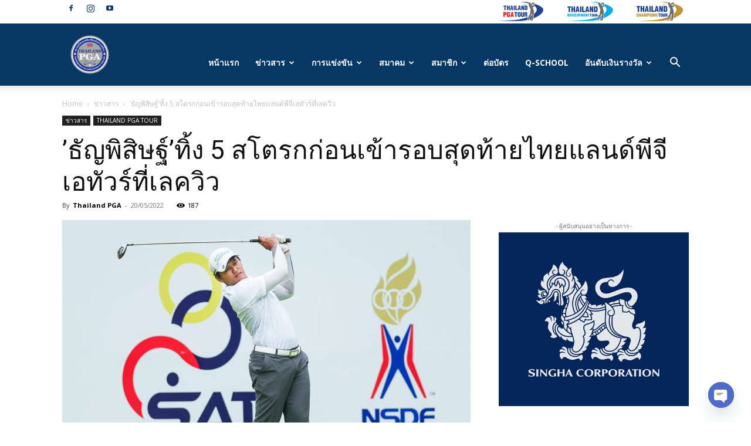

--- FILE ---
content_type: text/html; charset=UTF-8
request_url: https://thailandpga.or.th/26849/
body_size: 27928
content:
<!doctype html >
<!--[if IE 8]>    <html class="ie8" lang="en"> <![endif]-->
<!--[if IE 9]>    <html class="ie9" lang="en"> <![endif]-->
<!--[if gt IE 8]><!--> <html lang="en-US" prefix="og: http://ogp.me/ns# fb: http://ogp.me/ns/fb#"> <!--<![endif]-->
<head>
    <title>’ธัญพิสิษฐ์’ทิ้ง 5 สโตรกก่อนเข้ารอบสุดท้ายไทยแลนด์พีจีเอทัวร์ที่เลควิว | สมาคมกีฬากอล์ฟอาชีพแห่งประเทศไทย</title>
    <meta charset="UTF-8" />
    <meta name="viewport" content="width=device-width, initial-scale=1.0">
    <link rel="pingback" href="https://thailandpga.or.th/xmlrpc.php" />
    <link rel='dns-prefetch' href='//www.googletagmanager.com' />
<link rel='dns-prefetch' href='//fonts.googleapis.com' />
<link rel='dns-prefetch' href='//s.w.org' />
<link rel="alternate" type="application/rss+xml" title="สมาคมกีฬากอล์ฟอาชีพแห่งประเทศไทย &raquo; Feed" href="https://thailandpga.or.th/feed/" />
<link rel="alternate" type="application/rss+xml" title="สมาคมกีฬากอล์ฟอาชีพแห่งประเทศไทย &raquo; Comments Feed" href="https://thailandpga.or.th/comments/feed/" />
<link rel="alternate" type="application/rss+xml" title="สมาคมกีฬากอล์ฟอาชีพแห่งประเทศไทย &raquo; ’ธัญพิสิษฐ์’ทิ้ง 5 สโตรกก่อนเข้ารอบสุดท้ายไทยแลนด์พีจีเอทัวร์ที่เลควิว Comments Feed" href="https://thailandpga.or.th/26849/feed/" />
		<script type="text/javascript">
			window._wpemojiSettings = {"baseUrl":"https:\/\/s.w.org\/images\/core\/emoji\/13.0.0\/72x72\/","ext":".png","svgUrl":"https:\/\/s.w.org\/images\/core\/emoji\/13.0.0\/svg\/","svgExt":".svg","source":{"concatemoji":"https:\/\/thailandpga.or.th\/wp-includes\/js\/wp-emoji-release.min.js?ver=5.5.3"}};
			!function(e,a,t){var r,n,o,i,p=a.createElement("canvas"),s=p.getContext&&p.getContext("2d");function c(e,t){var a=String.fromCharCode;s.clearRect(0,0,p.width,p.height),s.fillText(a.apply(this,e),0,0);var r=p.toDataURL();return s.clearRect(0,0,p.width,p.height),s.fillText(a.apply(this,t),0,0),r===p.toDataURL()}function l(e){if(!s||!s.fillText)return!1;switch(s.textBaseline="top",s.font="600 32px Arial",e){case"flag":return!c([127987,65039,8205,9895,65039],[127987,65039,8203,9895,65039])&&(!c([55356,56826,55356,56819],[55356,56826,8203,55356,56819])&&!c([55356,57332,56128,56423,56128,56418,56128,56421,56128,56430,56128,56423,56128,56447],[55356,57332,8203,56128,56423,8203,56128,56418,8203,56128,56421,8203,56128,56430,8203,56128,56423,8203,56128,56447]));case"emoji":return!c([55357,56424,8205,55356,57212],[55357,56424,8203,55356,57212])}return!1}function d(e){var t=a.createElement("script");t.src=e,t.defer=t.type="text/javascript",a.getElementsByTagName("head")[0].appendChild(t)}for(i=Array("flag","emoji"),t.supports={everything:!0,everythingExceptFlag:!0},o=0;o<i.length;o++)t.supports[i[o]]=l(i[o]),t.supports.everything=t.supports.everything&&t.supports[i[o]],"flag"!==i[o]&&(t.supports.everythingExceptFlag=t.supports.everythingExceptFlag&&t.supports[i[o]]);t.supports.everythingExceptFlag=t.supports.everythingExceptFlag&&!t.supports.flag,t.DOMReady=!1,t.readyCallback=function(){t.DOMReady=!0},t.supports.everything||(n=function(){t.readyCallback()},a.addEventListener?(a.addEventListener("DOMContentLoaded",n,!1),e.addEventListener("load",n,!1)):(e.attachEvent("onload",n),a.attachEvent("onreadystatechange",function(){"complete"===a.readyState&&t.readyCallback()})),(r=t.source||{}).concatemoji?d(r.concatemoji):r.wpemoji&&r.twemoji&&(d(r.twemoji),d(r.wpemoji)))}(window,document,window._wpemojiSettings);
		</script>
		<!-- thailandpga.or.th is managing ads with Advanced Ads --><script id="thail-ready">
			window.advanced_ads_ready=function(e,a){a=a||"complete";var d=function(e){return"interactive"===a?"loading"!==e:"complete"===e};d(document.readyState)?e():document.addEventListener("readystatechange",(function(a){d(a.target.readyState)&&e()}),{once:"interactive"===a})},window.advanced_ads_ready_queue=window.advanced_ads_ready_queue||[];		</script>
		<style type="text/css">
img.wp-smiley,
img.emoji {
	display: inline !important;
	border: none !important;
	box-shadow: none !important;
	height: 1em !important;
	width: 1em !important;
	margin: 0 .07em !important;
	vertical-align: -0.1em !important;
	background: none !important;
	padding: 0 !important;
}
</style>
	<link rel='stylesheet' id='wp-block-library-css'  href='https://thailandpga.or.th/wp-includes/css/dist/block-library/style.min.css?ver=5.5.3' type='text/css' media='all' />
<link rel='stylesheet' id='menu-image-css'  href='https://thailandpga.or.th/wp-content/plugins/menu-image/includes/css/menu-image.css?ver=3.13' type='text/css' media='all' />
<link rel='stylesheet' id='dashicons-css'  href='https://thailandpga.or.th/wp-includes/css/dashicons.min.css?ver=5.5.3' type='text/css' media='all' />
<link rel='stylesheet' id='rs-plugin-settings-css'  href='https://thailandpga.or.th/wp-content/plugins/revslider/public/assets/css/rs6.css?ver=6.2.1' type='text/css' media='all' />
<style id='rs-plugin-settings-inline-css' type='text/css'>
#rs-demo-id {}
</style>
<link rel='stylesheet' id='wpsm_team_b-font-awesome-front-css'  href='https://thailandpga.or.th/wp-content/plugins/team-builder/assets/css/font-awesome/css/font-awesome.min.css?ver=5.5.3' type='text/css' media='all' />
<link rel='stylesheet' id='wpsm_team_b_bootstrap-front-css'  href='https://thailandpga.or.th/wp-content/plugins/team-builder/assets/css/bootstrap-front.css?ver=5.5.3' type='text/css' media='all' />
<link rel='stylesheet' id='wpsm_team_b_team-css'  href='https://thailandpga.or.th/wp-content/plugins/team-builder/assets/css/team.css?ver=5.5.3' type='text/css' media='all' />
<link rel='stylesheet' id='wpsm_team_b_owl_carousel_min_css-css'  href='https://thailandpga.or.th/wp-content/plugins/team-builder/assets/css/owl.carousel.min.css?ver=5.5.3' type='text/css' media='all' />
<link rel='stylesheet' id='td-plugin-multi-purpose-css'  href='https://thailandpga.or.th/wp-content/plugins/td-composer/td-multi-purpose/style.css?ver=cc1840e9c933374cafb3d94619867f37' type='text/css' media='all' />
<link rel='stylesheet' id='google-fonts-style-css'  href='https://fonts.googleapis.com/css?family=Open+Sans%3A400%2C600%2C700%7CRoboto%3A400%2C500%2C700&#038;display=swap&#038;ver=12.4' type='text/css' media='all' />
<link rel='stylesheet' id='chaty-front-css-css'  href='https://thailandpga.or.th/wp-content/plugins/chaty/css/chaty-front.min.css?ver=3.5.11676000399' type='text/css' media='all' />
<link rel='stylesheet' id='vc_plugin_table_style_css-css'  href='https://thailandpga.or.th/wp-content/plugins/easy-tables-vc/assets/css/style.min.css?ver=2.2.0' type='text/css' media='all' />
<link rel='stylesheet' id='vc_plugin_themes_css-css'  href='https://thailandpga.or.th/wp-content/plugins/easy-tables-vc/assets/css/themes.min.css?ver=2.2.0' type='text/css' media='all' />
<link rel='stylesheet' id='tablepress-default-css'  href='https://thailandpga.or.th/wp-content/plugins/tablepress/css/default.min.css?ver=1.12' type='text/css' media='all' />
<link rel='stylesheet' id='td-theme-css'  href='https://thailandpga.or.th/wp-content/themes/Newspaper/style.css?ver=12.4' type='text/css' media='all' />
<style id='td-theme-inline-css' type='text/css'>
    
        @media (max-width: 767px) {
            .td-header-desktop-wrap {
                display: none;
            }
        }
        @media (min-width: 767px) {
            .td-header-mobile-wrap {
                display: none;
            }
        }
    
	
</style>
<link rel='stylesheet' id='bsf-Defaults-css'  href='https://thailandpga.or.th/wp-content/uploads/smile_fonts/Defaults/Defaults.css?ver=3.19.22' type='text/css' media='all' />
<link rel='stylesheet' id='js_composer_front-css'  href='https://thailandpga.or.th/wp-content/plugins/js_composer/assets/css/js_composer.min.css?ver=7.9' type='text/css' media='all' />
<link rel='stylesheet' id='td-legacy-framework-front-style-css'  href='https://thailandpga.or.th/wp-content/plugins/td-composer/legacy/Newspaper/assets/css/td_legacy_main.css?ver=cc1840e9c933374cafb3d94619867f37' type='text/css' media='all' />
<link rel='stylesheet' id='td-standard-pack-framework-front-style-css'  href='https://thailandpga.or.th/wp-content/plugins/td-standard-pack/Newspaper/assets/css/td_standard_pack_main.css?ver=d39710269e5f4389cf7661fe4fdc36f9' type='text/css' media='all' />
<link rel='stylesheet' id='tdb_style_cloud_templates_front-css'  href='https://thailandpga.or.th/wp-content/plugins/td-cloud-library/assets/css/tdb_main.css?ver=ec3d2d0202aa1c6516855c14ff9ec3ea' type='text/css' media='all' />
<script type='text/javascript' src='https://thailandpga.or.th/wp-includes/js/jquery/jquery.js?ver=1.12.4-wp' id='jquery-core-js'></script>
<script type='text/javascript' src='https://thailandpga.or.th/wp-content/plugins/revslider/public/assets/js/rbtools.min.js?ver=6.0' id='tp-tools-js'></script>
<script type='text/javascript' src='https://thailandpga.or.th/wp-content/plugins/revslider/public/assets/js/rs6.min.js?ver=6.2.1' id='revmin-js'></script>
<script type='text/javascript' src='https://thailandpga.or.th/wp-content/plugins/team-builder/assets/js/owl.carousel.min.js?ver=5.5.3' id='wpsm_team_b_owl_carousel_min_js-js'></script>

<!-- Google tag (gtag.js) snippet added by Site Kit -->

<!-- Google Analytics snippet added by Site Kit -->
<script type='text/javascript' src='https://www.googletagmanager.com/gtag/js?id=G-L6M1B732R8' id='google_gtagjs-js' async></script>
<script type='text/javascript' id='google_gtagjs-js-after'>
window.dataLayer = window.dataLayer || [];function gtag(){dataLayer.push(arguments);}
gtag("set","linker",{"domains":["thailandpga.or.th"]});
gtag("js", new Date());
gtag("set", "developer_id.dZTNiMT", true);
gtag("config", "G-L6M1B732R8");
</script>

<!-- End Google tag (gtag.js) snippet added by Site Kit -->
<script></script><link rel="https://api.w.org/" href="https://thailandpga.or.th/wp-json/" /><link rel="alternate" type="application/json" href="https://thailandpga.or.th/wp-json/wp/v2/posts/26849" /><link rel="EditURI" type="application/rsd+xml" title="RSD" href="https://thailandpga.or.th/xmlrpc.php?rsd" />
<link rel="wlwmanifest" type="application/wlwmanifest+xml" href="https://thailandpga.or.th/wp-includes/wlwmanifest.xml" /> 
<link rel='prev' title='‘ธัญพิสิษฐ์’นำ2แต้ม ไทยแลนด์พีจีเอทัวร์รอบสองที่เลควิว' href='https://thailandpga.or.th/26834/' />
<link rel='next' title='‘ธัญพิสิษฐ์’แชมป์แรกในรอบเกือบ 5 ปีศึกไทยแลนด์พีจีเอทัวร์ที่เลควิว' href='https://thailandpga.or.th/26860/' />
<meta name="generator" content="WordPress 5.5.3" />
<link rel="canonical" href="https://thailandpga.or.th/26849/" />
<link rel='shortlink' href='https://thailandpga.or.th/?p=26849' />
<link rel="alternate" type="application/json+oembed" href="https://thailandpga.or.th/wp-json/oembed/1.0/embed?url=https%3A%2F%2Fthailandpga.or.th%2F26849%2F" />
<link rel="alternate" type="text/xml+oembed" href="https://thailandpga.or.th/wp-json/oembed/1.0/embed?url=https%3A%2F%2Fthailandpga.or.th%2F26849%2F&#038;format=xml" />
<meta property="fb:app_id" content="722694887881743"/><meta name="generator" content="Site Kit by Google 1.124.0" /><!--[if lt IE 9]><script src="https://cdnjs.cloudflare.com/ajax/libs/html5shiv/3.7.3/html5shiv.js"></script><![endif]-->
        <script>
        window.tdb_global_vars = {"wpRestUrl":"https:\/\/thailandpga.or.th\/wp-json\/","permalinkStructure":"\/%postname%\/"};
        window.tdb_p_autoload_vars = {"isAjax":false,"isAdminBarShowing":false,"autoloadScrollPercent":50,"postAutoloadStatus":"off","origPostEditUrl":null};
    </script>
    
    <style id="tdb-global-colors">
        :root {--accent-color: #fff;}
    </style>
	
<meta name="generator" content="Powered by WPBakery Page Builder - drag and drop page builder for WordPress."/>
<meta name="generator" content="Powered by Slider Revolution 6.2.1 - responsive, Mobile-Friendly Slider Plugin for WordPress with comfortable drag and drop interface." />
<script src='https://www.google.com/recaptcha/api.js'></script>
<!-- JS generated by theme -->

<script>
    
    

	    var tdBlocksArray = []; //here we store all the items for the current page

	    //td_block class - each ajax block uses a object of this class for requests
	    function tdBlock() {
		    this.id = '';
		    this.block_type = 1; //block type id (1-234 etc)
		    this.atts = '';
		    this.td_column_number = '';
		    this.td_current_page = 1; //
		    this.post_count = 0; //from wp
		    this.found_posts = 0; //from wp
		    this.max_num_pages = 0; //from wp
		    this.td_filter_value = ''; //current live filter value
		    this.is_ajax_running = false;
		    this.td_user_action = ''; // load more or infinite loader (used by the animation)
		    this.header_color = '';
		    this.ajax_pagination_infinite_stop = ''; //show load more at page x
	    }


        // td_js_generator - mini detector
        (function(){
            var htmlTag = document.getElementsByTagName("html")[0];

	        if ( navigator.userAgent.indexOf("MSIE 10.0") > -1 ) {
                htmlTag.className += ' ie10';
            }

            if ( !!navigator.userAgent.match(/Trident.*rv\:11\./) ) {
                htmlTag.className += ' ie11';
            }

	        if ( navigator.userAgent.indexOf("Edge") > -1 ) {
                htmlTag.className += ' ieEdge';
            }

            if ( /(iPad|iPhone|iPod)/g.test(navigator.userAgent) ) {
                htmlTag.className += ' td-md-is-ios';
            }

            var user_agent = navigator.userAgent.toLowerCase();
            if ( user_agent.indexOf("android") > -1 ) {
                htmlTag.className += ' td-md-is-android';
            }

            if ( -1 !== navigator.userAgent.indexOf('Mac OS X')  ) {
                htmlTag.className += ' td-md-is-os-x';
            }

            if ( /chrom(e|ium)/.test(navigator.userAgent.toLowerCase()) ) {
               htmlTag.className += ' td-md-is-chrome';
            }

            if ( -1 !== navigator.userAgent.indexOf('Firefox') ) {
                htmlTag.className += ' td-md-is-firefox';
            }

            if ( -1 !== navigator.userAgent.indexOf('Safari') && -1 === navigator.userAgent.indexOf('Chrome') ) {
                htmlTag.className += ' td-md-is-safari';
            }

            if( -1 !== navigator.userAgent.indexOf('IEMobile') ){
                htmlTag.className += ' td-md-is-iemobile';
            }

        })();




        var tdLocalCache = {};

        ( function () {
            "use strict";

            tdLocalCache = {
                data: {},
                remove: function (resource_id) {
                    delete tdLocalCache.data[resource_id];
                },
                exist: function (resource_id) {
                    return tdLocalCache.data.hasOwnProperty(resource_id) && tdLocalCache.data[resource_id] !== null;
                },
                get: function (resource_id) {
                    return tdLocalCache.data[resource_id];
                },
                set: function (resource_id, cachedData) {
                    tdLocalCache.remove(resource_id);
                    tdLocalCache.data[resource_id] = cachedData;
                }
            };
        })();

    
    
var td_viewport_interval_list=[{"limitBottom":767,"sidebarWidth":228},{"limitBottom":1018,"sidebarWidth":300},{"limitBottom":1140,"sidebarWidth":324}];
var tdc_is_installed="yes";
var td_ajax_url="https:\/\/thailandpga.or.th\/wp-admin\/admin-ajax.php?td_theme_name=Newspaper&v=12.4";
var td_get_template_directory_uri="https:\/\/thailandpga.or.th\/wp-content\/plugins\/td-composer\/legacy\/common";
var tds_snap_menu="smart_snap_always";
var tds_logo_on_sticky="show_header_logo";
var tds_header_style="7";
var td_please_wait="Please wait...";
var td_email_user_pass_incorrect="User or password incorrect!";
var td_email_user_incorrect="Email or username incorrect!";
var td_email_incorrect="Email incorrect!";
var td_user_incorrect="Username incorrect!";
var td_email_user_empty="Email or username empty!";
var td_pass_empty="Pass empty!";
var td_pass_pattern_incorrect="Invalid Pass Pattern!";
var td_retype_pass_incorrect="Retyped Pass incorrect!";
var tds_more_articles_on_post_enable="";
var tds_more_articles_on_post_time_to_wait="";
var tds_more_articles_on_post_pages_distance_from_top=0;
var tds_theme_color_site_wide="#78c2ed";
var tds_smart_sidebar="enabled";
var tdThemeName="Newspaper";
var tdThemeNameWl="Newspaper";
var td_magnific_popup_translation_tPrev="Previous (Left arrow key)";
var td_magnific_popup_translation_tNext="Next (Right arrow key)";
var td_magnific_popup_translation_tCounter="%curr% of %total%";
var td_magnific_popup_translation_ajax_tError="The content from %url% could not be loaded.";
var td_magnific_popup_translation_image_tError="The image #%curr% could not be loaded.";
var tdBlockNonce="f2851a0874";
var tdDateNamesI18n={"month_names":["January","February","March","April","May","June","July","August","September","October","November","December"],"month_names_short":["Jan","Feb","Mar","Apr","May","Jun","Jul","Aug","Sep","Oct","Nov","Dec"],"day_names":["Sunday","Monday","Tuesday","Wednesday","Thursday","Friday","Saturday"],"day_names_short":["Sun","Mon","Tue","Wed","Thu","Fri","Sat"]};
var tdb_modal_confirm="Save";
var tdb_modal_cancel="Cancel";
var tdb_modal_confirm_alt="Yes";
var tdb_modal_cancel_alt="No";
var td_ad_background_click_link="";
var td_ad_background_click_target="";
</script>


<!-- Header style compiled by theme -->

<style>
    
.td-header-wrap .black-menu .sf-menu > .current-menu-item > a,
    .td-header-wrap .black-menu .sf-menu > .current-menu-ancestor > a,
    .td-header-wrap .black-menu .sf-menu > .current-category-ancestor > a,
    .td-header-wrap .black-menu .sf-menu > li > a:hover,
    .td-header-wrap .black-menu .sf-menu > .sfHover > a,
    .sf-menu > .current-menu-item > a:after,
    .sf-menu > .current-menu-ancestor > a:after,
    .sf-menu > .current-category-ancestor > a:after,
    .sf-menu > li:hover > a:after,
    .sf-menu > .sfHover > a:after,
    .header-search-wrap .td-drop-down-search:after,
    .header-search-wrap .td-drop-down-search .btn:hover,
    input[type=submit]:hover,
    .td-read-more a,
    .td-post-category:hover,
    body .td_top_authors .td-active .td-author-post-count,
    body .td_top_authors .td-active .td-author-comments-count,
    body .td_top_authors .td_mod_wrap:hover .td-author-post-count,
    body .td_top_authors .td_mod_wrap:hover .td-author-comments-count,
    .td-404-sub-sub-title a:hover,
    .td-search-form-widget .wpb_button:hover,
    .td-rating-bar-wrap div,
    .dropcap,
    .td_wrapper_video_playlist .td_video_controls_playlist_wrapper,
    .wpb_default,
    .wpb_default:hover,
    .td-left-smart-list:hover,
    .td-right-smart-list:hover,
    #bbpress-forums button:hover,
    .bbp_widget_login .button:hover,
    .td-footer-wrapper .td-post-category,
    .td-footer-wrapper .widget_product_search input[type="submit"]:hover,
    .single-product .product .summary .cart .button:hover,
    .td-next-prev-wrap a:hover,
    .td-load-more-wrap a:hover,
    .td-post-small-box a:hover,
    .page-nav .current,
    .page-nav:first-child > div,
    #bbpress-forums .bbp-pagination .current,
    #bbpress-forums #bbp-single-user-details #bbp-user-navigation li.current a,
    .td-theme-slider:hover .slide-meta-cat a,
    a.vc_btn-black:hover,
    .td-trending-now-wrapper:hover .td-trending-now-title,
    .td-scroll-up,
    .td-smart-list-button:hover,
    .td-weather-information:before,
    .td-weather-week:before,
    .td_block_exchange .td-exchange-header:before,
    .td-pulldown-syle-2 .td-subcat-dropdown ul:after,
    .td_block_template_9 .td-block-title:after,
    .td_block_template_15 .td-block-title:before,
    div.wpforms-container .wpforms-form div.wpforms-submit-container button[type=submit],
    .td-close-video-fixed {
        background-color: #78c2ed;
    }

    .td_block_template_4 .td-related-title .td-cur-simple-item:before {
        border-color: #78c2ed transparent transparent transparent !important;
    }
    
    
    .td_block_template_4 .td-related-title .td-cur-simple-item,
    .td_block_template_3 .td-related-title .td-cur-simple-item,
    .td_block_template_9 .td-related-title:after {
        background-color: #78c2ed;
    }

    a,
    cite a:hover,
    .td-page-content blockquote p,
    .td-post-content blockquote p,
    .mce-content-body blockquote p,
    .comment-content blockquote p,
    .wpb_text_column blockquote p,
    .td_block_text_with_title blockquote p,
    .td_module_wrap:hover .entry-title a,
    .td-subcat-filter .td-subcat-list a:hover,
    .td-subcat-filter .td-subcat-dropdown a:hover,
    .td_quote_on_blocks,
    .dropcap2,
    .dropcap3,
    body .td_top_authors .td-active .td-authors-name a,
    body .td_top_authors .td_mod_wrap:hover .td-authors-name a,
    .td-post-next-prev-content a:hover,
    .author-box-wrap .td-author-social a:hover,
    .td-author-name a:hover,
    .td-author-url a:hover,
    .comment-reply-link:hover,
    .logged-in-as a:hover,
    #cancel-comment-reply-link:hover,
    .td-search-query,
    .widget a:hover,
    .td_wp_recentcomments a:hover,
    .archive .widget_archive .current,
    .archive .widget_archive .current a,
    .widget_calendar tfoot a:hover,
    #bbpress-forums li.bbp-header .bbp-reply-content span a:hover,
    #bbpress-forums .bbp-forum-freshness a:hover,
    #bbpress-forums .bbp-topic-freshness a:hover,
    #bbpress-forums .bbp-forums-list li a:hover,
    #bbpress-forums .bbp-forum-title:hover,
    #bbpress-forums .bbp-topic-permalink:hover,
    #bbpress-forums .bbp-topic-started-by a:hover,
    #bbpress-forums .bbp-topic-started-in a:hover,
    #bbpress-forums .bbp-body .super-sticky li.bbp-topic-title .bbp-topic-permalink,
    #bbpress-forums .bbp-body .sticky li.bbp-topic-title .bbp-topic-permalink,
    .widget_display_replies .bbp-author-name,
    .widget_display_topics .bbp-author-name,
    .td-subfooter-menu li a:hover,
    a.vc_btn-black:hover,
    .td-smart-list-dropdown-wrap .td-smart-list-button:hover,
    .td-instagram-user a,
    .td-block-title-wrap .td-wrapper-pulldown-filter .td-pulldown-filter-display-option:hover,
    .td-block-title-wrap .td-wrapper-pulldown-filter .td-pulldown-filter-display-option:hover i,
    .td-block-title-wrap .td-wrapper-pulldown-filter .td-pulldown-filter-link:hover,
    .td-block-title-wrap .td-wrapper-pulldown-filter .td-pulldown-filter-item .td-cur-simple-item,
    .td-pulldown-syle-2 .td-subcat-dropdown:hover .td-subcat-more span,
    .td-pulldown-syle-2 .td-subcat-dropdown:hover .td-subcat-more i,
    .td-pulldown-syle-3 .td-subcat-dropdown:hover .td-subcat-more span,
    .td-pulldown-syle-3 .td-subcat-dropdown:hover .td-subcat-more i,
    .td_block_template_2 .td-related-title .td-cur-simple-item,
    .td_block_template_5 .td-related-title .td-cur-simple-item,
    .td_block_template_6 .td-related-title .td-cur-simple-item,
    .td_block_template_7 .td-related-title .td-cur-simple-item,
    .td_block_template_8 .td-related-title .td-cur-simple-item,
    .td_block_template_9 .td-related-title .td-cur-simple-item,
    .td_block_template_10 .td-related-title .td-cur-simple-item,
    .td_block_template_11 .td-related-title .td-cur-simple-item,
    .td_block_template_12 .td-related-title .td-cur-simple-item,
    .td_block_template_13 .td-related-title .td-cur-simple-item,
    .td_block_template_14 .td-related-title .td-cur-simple-item,
    .td_block_template_15 .td-related-title .td-cur-simple-item,
    .td_block_template_16 .td-related-title .td-cur-simple-item,
    .td_block_template_17 .td-related-title .td-cur-simple-item,
    .td-theme-wrap .sf-menu ul .td-menu-item > a:hover,
    .td-theme-wrap .sf-menu ul .sfHover > a,
    .td-theme-wrap .sf-menu ul .current-menu-ancestor > a,
    .td-theme-wrap .sf-menu ul .current-category-ancestor > a,
    .td-theme-wrap .sf-menu ul .current-menu-item > a,
    .td_outlined_btn,
    body .td_block_categories_tags .td-ct-item:hover,
    body .td_block_list_menu li.current-menu-item > a,
    body .td_block_list_menu li.current-menu-ancestor > a,
    body .td_block_list_menu li.current-category-ancestor > a {
        color: #78c2ed;
    }

    a.vc_btn-black.vc_btn_square_outlined:hover,
    a.vc_btn-black.vc_btn_outlined:hover {
        color: #78c2ed !important;
    }

    .td-next-prev-wrap a:hover,
    .td-load-more-wrap a:hover,
    .td-post-small-box a:hover,
    .page-nav .current,
    .page-nav:first-child > div,
    #bbpress-forums .bbp-pagination .current,
    .post .td_quote_box,
    .page .td_quote_box,
    a.vc_btn-black:hover,
    .td_block_template_5 .td-block-title > *,
    .td_outlined_btn {
        border-color: #78c2ed;
    }

    .td_wrapper_video_playlist .td_video_currently_playing:after {
        border-color: #78c2ed !important;
    }

    .header-search-wrap .td-drop-down-search:before {
        border-color: transparent transparent #78c2ed transparent;
    }

    .block-title > span,
    .block-title > a,
    .block-title > label,
    .widgettitle,
    .widgettitle:after,
    body .td-trending-now-title,
    .td-trending-now-wrapper:hover .td-trending-now-title,
    .wpb_tabs li.ui-tabs-active a,
    .wpb_tabs li:hover a,
    .vc_tta-container .vc_tta-color-grey.vc_tta-tabs-position-top.vc_tta-style-classic .vc_tta-tabs-container .vc_tta-tab.vc_active > a,
    .vc_tta-container .vc_tta-color-grey.vc_tta-tabs-position-top.vc_tta-style-classic .vc_tta-tabs-container .vc_tta-tab:hover > a,
    .td_block_template_1 .td-related-title .td-cur-simple-item,
    .td-subcat-filter .td-subcat-dropdown:hover .td-subcat-more, 
    .td_3D_btn,
    .td_shadow_btn,
    .td_default_btn,
    .td_round_btn, 
    .td_outlined_btn:hover {
    	background-color: #78c2ed;
    }
    .block-title,
    .td_block_template_1 .td-related-title,
    .wpb_tabs .wpb_tabs_nav,
    .vc_tta-container .vc_tta-color-grey.vc_tta-tabs-position-top.vc_tta-style-classic .vc_tta-tabs-container {
        border-color: #78c2ed;
    }
    .td_block_wrap .td-subcat-item a.td-cur-simple-item {
	    color: #78c2ed;
	}


    
    .td-grid-style-4 .entry-title
    {
        background-color: rgba(120, 194, 237, 0.7);
    }


    
    .block-title > span,
    .block-title > span > a,
    .block-title > a,
    .block-title > label,
    .widgettitle,
    .widgettitle:after,
    body .td-trending-now-title,
    .td-trending-now-wrapper:hover .td-trending-now-title,
    .wpb_tabs li.ui-tabs-active a,
    .wpb_tabs li:hover a,
    .vc_tta-container .vc_tta-color-grey.vc_tta-tabs-position-top.vc_tta-style-classic .vc_tta-tabs-container .vc_tta-tab.vc_active > a,
    .vc_tta-container .vc_tta-color-grey.vc_tta-tabs-position-top.vc_tta-style-classic .vc_tta-tabs-container .vc_tta-tab:hover > a,
    .td_block_template_1 .td-related-title .td-cur-simple-item,
    .td-subcat-filter .td-subcat-dropdown:hover .td-subcat-more,
    .td-weather-information:before,
    .td-weather-week:before,
    .td_block_exchange .td-exchange-header:before,
    .td-theme-wrap .td_block_template_3 .td-block-title > *,
    .td-theme-wrap .td_block_template_4 .td-block-title > *,
    .td-theme-wrap .td_block_template_7 .td-block-title > *,
    .td-theme-wrap .td_block_template_9 .td-block-title:after,
    .td-theme-wrap .td_block_template_10 .td-block-title::before,
    .td-theme-wrap .td_block_template_11 .td-block-title::before,
    .td-theme-wrap .td_block_template_11 .td-block-title::after,
    .td-theme-wrap .td_block_template_14 .td-block-title,
    .td-theme-wrap .td_block_template_15 .td-block-title:before,
    .td-theme-wrap .td_block_template_17 .td-block-title:before {
        background-color: #073763;
    }

    .block-title,
    .td_block_template_1 .td-related-title,
    .wpb_tabs .wpb_tabs_nav,
    .vc_tta-container .vc_tta-color-grey.vc_tta-tabs-position-top.vc_tta-style-classic .vc_tta-tabs-container,
    .td-theme-wrap .td_block_template_5 .td-block-title > *,
    .td-theme-wrap .td_block_template_17 .td-block-title,
    .td-theme-wrap .td_block_template_17 .td-block-title::before {
        border-color: #073763;
    }

    .td-theme-wrap .td_block_template_4 .td-block-title > *:before,
    .td-theme-wrap .td_block_template_17 .td-block-title::after {
        border-color: #073763 transparent transparent transparent;
    }
    
    .td-theme-wrap .td_block_template_4 .td-related-title .td-cur-simple-item:before {
        border-color: #073763 transparent transparent transparent !important;
    }

    
    @media (max-width: 767px) {
        body .td-header-wrap .td-header-main-menu {
            background-color: #073763 !important;
        }
    }


    
    .td-menu-background:before,
    .td-search-background:before {
        background: #2a80cb;
        background: -moz-linear-gradient(top, #2a80cb 0%, #42bdcd 100%);
        background: -webkit-gradient(left top, left bottom, color-stop(0%, #2a80cb), color-stop(100%, #42bdcd));
        background: -webkit-linear-gradient(top, #2a80cb 0%, #42bdcd 100%);
        background: -o-linear-gradient(top, #2a80cb 0%, #42bdcd 100%);
        background: -ms-linear-gradient(top, #2a80cb 0%, #42bdcd 100%);
        background: linear-gradient(to bottom, #2a80cb 0%, #42bdcd 100%);
        filter: progid:DXImageTransform.Microsoft.gradient( startColorstr='#2a80cb', endColorstr='#42bdcd', GradientType=0 );
    }

    
    .td-mobile-content .current-menu-item > a,
    .td-mobile-content .current-menu-ancestor > a,
    .td-mobile-content .current-category-ancestor > a,
    #td-mobile-nav .td-menu-login-section a:hover,
    #td-mobile-nav .td-register-section a:hover,
    #td-mobile-nav .td-menu-socials-wrap a:hover i,
    .td-search-close span:hover i {
        color: #53bfe2;
    }

    
    #td-mobile-nav .td-register-section .td-login-button,
    .td-search-wrap-mob .result-msg a {
        color: #073763;
    }



    
    .mfp-content .td-login-button {
        color: #073763;
    }
    
    .mfp-content .td-login-button:active,
    .mfp-content .td-login-button:hover {
        background-color: rgba(66,189,205,0.8);
    }
    
    .mfp-content .td-login-button:active,
    .mfp-content .td-login-button:hover {
        color: #073763;
    }.td-header-style-12 .td-header-menu-wrap-full,
    .td-header-style-12 .td-affix,
    .td-grid-style-1.td-hover-1 .td-big-grid-post:hover .td-post-category,
    .td-grid-style-5.td-hover-1 .td-big-grid-post:hover .td-post-category,
    .td_category_template_3 .td-current-sub-category,
    .td_category_template_8 .td-category-header .td-category a.td-current-sub-category,
    .td_category_template_4 .td-category-siblings .td-category a:hover,
     .td_block_big_grid_9.td-grid-style-1 .td-post-category,
    .td_block_big_grid_9.td-grid-style-5 .td-post-category,
    .td-grid-style-6.td-hover-1 .td-module-thumb:after,
     .tdm-menu-active-style5 .td-header-menu-wrap .sf-menu > .current-menu-item > a,
    .tdm-menu-active-style5 .td-header-menu-wrap .sf-menu > .current-menu-ancestor > a,
    .tdm-menu-active-style5 .td-header-menu-wrap .sf-menu > .current-category-ancestor > a,
    .tdm-menu-active-style5 .td-header-menu-wrap .sf-menu > li > a:hover,
    .tdm-menu-active-style5 .td-header-menu-wrap .sf-menu > .sfHover > a {
        background-color: #78c2ed;
    }
    
    .td_mega_menu_sub_cats .cur-sub-cat,
    .td-mega-span h3 a:hover,
    .td_mod_mega_menu:hover .entry-title a,
    .header-search-wrap .result-msg a:hover,
    .td-header-top-menu .td-drop-down-search .td_module_wrap:hover .entry-title a,
    .td-header-top-menu .td-icon-search:hover,
    .td-header-wrap .result-msg a:hover,
    .top-header-menu li a:hover,
    .top-header-menu .current-menu-item > a,
    .top-header-menu .current-menu-ancestor > a,
    .top-header-menu .current-category-ancestor > a,
    .td-social-icon-wrap > a:hover,
    .td-header-sp-top-widget .td-social-icon-wrap a:hover,
    .td_mod_related_posts:hover h3 > a,
    .td-post-template-11 .td-related-title .td-related-left:hover,
    .td-post-template-11 .td-related-title .td-related-right:hover,
    .td-post-template-11 .td-related-title .td-cur-simple-item,
    .td-post-template-11 .td_block_related_posts .td-next-prev-wrap a:hover,
    .td-category-header .td-pulldown-category-filter-link:hover,
    .td-category-siblings .td-subcat-dropdown a:hover,
    .td-category-siblings .td-subcat-dropdown a.td-current-sub-category,
    .footer-text-wrap .footer-email-wrap a,
    .footer-social-wrap a:hover,
    .td_module_17 .td-read-more a:hover,
    .td_module_18 .td-read-more a:hover,
    .td_module_19 .td-post-author-name a:hover,
    .td-pulldown-syle-2 .td-subcat-dropdown:hover .td-subcat-more span,
    .td-pulldown-syle-2 .td-subcat-dropdown:hover .td-subcat-more i,
    .td-pulldown-syle-3 .td-subcat-dropdown:hover .td-subcat-more span,
    .td-pulldown-syle-3 .td-subcat-dropdown:hover .td-subcat-more i,
    .tdm-menu-active-style3 .tdm-header.td-header-wrap .sf-menu > .current-category-ancestor > a,
    .tdm-menu-active-style3 .tdm-header.td-header-wrap .sf-menu > .current-menu-ancestor > a,
    .tdm-menu-active-style3 .tdm-header.td-header-wrap .sf-menu > .current-menu-item > a,
    .tdm-menu-active-style3 .tdm-header.td-header-wrap .sf-menu > .sfHover > a,
    .tdm-menu-active-style3 .tdm-header.td-header-wrap .sf-menu > li > a:hover {
        color: #78c2ed;
    }
    
    .td-mega-menu-page .wpb_content_element ul li a:hover,
    .td-theme-wrap .td-aj-search-results .td_module_wrap:hover .entry-title a,
    .td-theme-wrap .header-search-wrap .result-msg a:hover {
        color: #78c2ed !important;
    }
    
    .td_category_template_8 .td-category-header .td-category a.td-current-sub-category,
    .td_category_template_4 .td-category-siblings .td-category a:hover,
    .tdm-menu-active-style4 .tdm-header .sf-menu > .current-menu-item > a,
    .tdm-menu-active-style4 .tdm-header .sf-menu > .current-menu-ancestor > a,
    .tdm-menu-active-style4 .tdm-header .sf-menu > .current-category-ancestor > a,
    .tdm-menu-active-style4 .tdm-header .sf-menu > li > a:hover,
    .tdm-menu-active-style4 .tdm-header .sf-menu > .sfHover > a {
        border-color: #78c2ed;
    }
    
    


    
    .td-header-wrap .td-header-top-menu-full,
    .td-header-wrap .top-header-menu .sub-menu,
    .tdm-header-style-1.td-header-wrap .td-header-top-menu-full,
    .tdm-header-style-1.td-header-wrap .top-header-menu .sub-menu,
    .tdm-header-style-2.td-header-wrap .td-header-top-menu-full,
    .tdm-header-style-2.td-header-wrap .top-header-menu .sub-menu,
    .tdm-header-style-3.td-header-wrap .td-header-top-menu-full,
    .tdm-header-style-3.td-header-wrap .top-header-menu .sub-menu {
        background-color: #ffffff;
    }
    .td-header-style-8 .td-header-top-menu-full {
        background-color: transparent;
    }
    .td-header-style-8 .td-header-top-menu-full .td-header-top-menu {
        background-color: #ffffff;
        padding-left: 15px;
        padding-right: 15px;
    }

    .td-header-wrap .td-header-top-menu-full .td-header-top-menu,
    .td-header-wrap .td-header-top-menu-full {
        border-bottom: none;
    }


    
    .td-header-top-menu,
    .td-header-top-menu a,
    .td-header-wrap .td-header-top-menu-full .td-header-top-menu,
    .td-header-wrap .td-header-top-menu-full a,
    .td-header-style-8 .td-header-top-menu,
    .td-header-style-8 .td-header-top-menu a,
    .td-header-top-menu .td-drop-down-search .entry-title a {
        color: #000000;
    }

    
    .td-header-wrap .td-header-sp-top-widget .td-icon-font,
    .td-header-style-7 .td-header-top-menu .td-social-icon-wrap .td-icon-font {
        color: #073763;
    }

    
    .td-header-wrap .td-header-menu-wrap-full,
    .td-header-menu-wrap.td-affix,
    .td-header-style-3 .td-header-main-menu,
    .td-header-style-3 .td-affix .td-header-main-menu,
    .td-header-style-4 .td-header-main-menu,
    .td-header-style-4 .td-affix .td-header-main-menu,
    .td-header-style-8 .td-header-menu-wrap.td-affix,
    .td-header-style-8 .td-header-top-menu-full {
        background-color: #073763;
    }
    .td-boxed-layout .td-header-style-3 .td-header-menu-wrap,
    .td-boxed-layout .td-header-style-4 .td-header-menu-wrap,
    .td-header-style-3 .td_stretch_content .td-header-menu-wrap,
    .td-header-style-4 .td_stretch_content .td-header-menu-wrap {
    	background-color: #073763 !important;
    }
    @media (min-width: 1019px) {
        .td-header-style-1 .td-header-sp-recs,
        .td-header-style-1 .td-header-sp-logo {
            margin-bottom: 28px;
        }
    }
    @media (min-width: 768px) and (max-width: 1018px) {
        .td-header-style-1 .td-header-sp-recs,
        .td-header-style-1 .td-header-sp-logo {
            margin-bottom: 14px;
        }
    }
    .td-header-style-7 .td-header-top-menu {
        border-bottom: none;
    }

    
    .td-header-wrap .td-header-menu-wrap .sf-menu > li > a,
    .td-header-wrap .td-header-menu-social .td-social-icon-wrap a,
    .td-header-style-4 .td-header-menu-social .td-social-icon-wrap i,
    .td-header-style-5 .td-header-menu-social .td-social-icon-wrap i,
    .td-header-style-6 .td-header-menu-social .td-social-icon-wrap i,
    .td-header-style-12 .td-header-menu-social .td-social-icon-wrap i,
    .td-header-wrap .header-search-wrap #td-header-search-button .td-icon-search {
        color: #ffffff;
    }
    .td-header-wrap .td-header-menu-social + .td-search-wrapper #td-header-search-button:before {
      background-color: #ffffff;
    }
    
    
    
    .td-theme-wrap .td-aj-search-results .td-module-title a,
    .td-theme-wrap #td-header-search,
    .td-theme-wrap .header-search-wrap .result-msg a {
        color: #000000;
    }
    
    .td-theme-wrap .header-search-wrap .td-drop-down-search .btn {
        background-color: #073763;
    }
    
    .td-banner-wrap-full,
    .td-header-style-11 .td-logo-wrap-full {
        background-color: #073763;
    }
    .td-header-style-11 .td-logo-wrap-full {
        border-bottom: 0;
    }
    @media (min-width: 1019px) {
        .td-header-style-2 .td-header-sp-recs,
        .td-header-style-5 .td-a-rec-id-header > div,
        .td-header-style-5 .td-g-rec-id-header > .adsbygoogle,
        .td-header-style-6 .td-a-rec-id-header > div,
        .td-header-style-6 .td-g-rec-id-header > .adsbygoogle,
        .td-header-style-7 .td-a-rec-id-header > div,
        .td-header-style-7 .td-g-rec-id-header > .adsbygoogle,
        .td-header-style-8 .td-a-rec-id-header > div,
        .td-header-style-8 .td-g-rec-id-header > .adsbygoogle,
        .td-header-style-12 .td-a-rec-id-header > div,
        .td-header-style-12 .td-g-rec-id-header > .adsbygoogle {
            margin-bottom: 24px !important;
        }
    }
    @media (min-width: 768px) and (max-width: 1018px) {
        .td-header-style-2 .td-header-sp-recs,
        .td-header-style-5 .td-a-rec-id-header > div,
        .td-header-style-5 .td-g-rec-id-header > .adsbygoogle,
        .td-header-style-6 .td-a-rec-id-header > div,
        .td-header-style-6 .td-g-rec-id-header > .adsbygoogle,
        .td-header-style-7 .td-a-rec-id-header > div,
        .td-header-style-7 .td-g-rec-id-header > .adsbygoogle,
        .td-header-style-8 .td-a-rec-id-header > div,
        .td-header-style-8 .td-g-rec-id-header > .adsbygoogle,
        .td-header-style-12 .td-a-rec-id-header > div,
        .td-header-style-12 .td-g-rec-id-header > .adsbygoogle {
            margin-bottom: 14px !important;
        }
    }
    
    
    
    .td-header-wrap .td-logo-text-container .td-logo-text {
        color: rgba(255,255,255,0.01);
    }

    
    .td-footer-wrapper,
    .td-footer-wrapper .td_block_template_7 .td-block-title > *,
    .td-footer-wrapper .td_block_template_17 .td-block-title,
    .td-footer-wrapper .td-block-title-wrap .td-wrapper-pulldown-filter {
        background-color: #073763;
    }

    
    .td-sub-footer-container {
        background-color: #073763;
    }
    
    
    .td-sub-footer-container,
    .td-subfooter-menu li a {
        color: #ffffff;
    }

    
    .td-footer-wrapper::before {
        background-size: 100% auto;
    }
.td-header-wrap .black-menu .sf-menu > .current-menu-item > a,
    .td-header-wrap .black-menu .sf-menu > .current-menu-ancestor > a,
    .td-header-wrap .black-menu .sf-menu > .current-category-ancestor > a,
    .td-header-wrap .black-menu .sf-menu > li > a:hover,
    .td-header-wrap .black-menu .sf-menu > .sfHover > a,
    .sf-menu > .current-menu-item > a:after,
    .sf-menu > .current-menu-ancestor > a:after,
    .sf-menu > .current-category-ancestor > a:after,
    .sf-menu > li:hover > a:after,
    .sf-menu > .sfHover > a:after,
    .header-search-wrap .td-drop-down-search:after,
    .header-search-wrap .td-drop-down-search .btn:hover,
    input[type=submit]:hover,
    .td-read-more a,
    .td-post-category:hover,
    body .td_top_authors .td-active .td-author-post-count,
    body .td_top_authors .td-active .td-author-comments-count,
    body .td_top_authors .td_mod_wrap:hover .td-author-post-count,
    body .td_top_authors .td_mod_wrap:hover .td-author-comments-count,
    .td-404-sub-sub-title a:hover,
    .td-search-form-widget .wpb_button:hover,
    .td-rating-bar-wrap div,
    .dropcap,
    .td_wrapper_video_playlist .td_video_controls_playlist_wrapper,
    .wpb_default,
    .wpb_default:hover,
    .td-left-smart-list:hover,
    .td-right-smart-list:hover,
    #bbpress-forums button:hover,
    .bbp_widget_login .button:hover,
    .td-footer-wrapper .td-post-category,
    .td-footer-wrapper .widget_product_search input[type="submit"]:hover,
    .single-product .product .summary .cart .button:hover,
    .td-next-prev-wrap a:hover,
    .td-load-more-wrap a:hover,
    .td-post-small-box a:hover,
    .page-nav .current,
    .page-nav:first-child > div,
    #bbpress-forums .bbp-pagination .current,
    #bbpress-forums #bbp-single-user-details #bbp-user-navigation li.current a,
    .td-theme-slider:hover .slide-meta-cat a,
    a.vc_btn-black:hover,
    .td-trending-now-wrapper:hover .td-trending-now-title,
    .td-scroll-up,
    .td-smart-list-button:hover,
    .td-weather-information:before,
    .td-weather-week:before,
    .td_block_exchange .td-exchange-header:before,
    .td-pulldown-syle-2 .td-subcat-dropdown ul:after,
    .td_block_template_9 .td-block-title:after,
    .td_block_template_15 .td-block-title:before,
    div.wpforms-container .wpforms-form div.wpforms-submit-container button[type=submit],
    .td-close-video-fixed {
        background-color: #78c2ed;
    }

    .td_block_template_4 .td-related-title .td-cur-simple-item:before {
        border-color: #78c2ed transparent transparent transparent !important;
    }
    
    
    .td_block_template_4 .td-related-title .td-cur-simple-item,
    .td_block_template_3 .td-related-title .td-cur-simple-item,
    .td_block_template_9 .td-related-title:after {
        background-color: #78c2ed;
    }

    a,
    cite a:hover,
    .td-page-content blockquote p,
    .td-post-content blockquote p,
    .mce-content-body blockquote p,
    .comment-content blockquote p,
    .wpb_text_column blockquote p,
    .td_block_text_with_title blockquote p,
    .td_module_wrap:hover .entry-title a,
    .td-subcat-filter .td-subcat-list a:hover,
    .td-subcat-filter .td-subcat-dropdown a:hover,
    .td_quote_on_blocks,
    .dropcap2,
    .dropcap3,
    body .td_top_authors .td-active .td-authors-name a,
    body .td_top_authors .td_mod_wrap:hover .td-authors-name a,
    .td-post-next-prev-content a:hover,
    .author-box-wrap .td-author-social a:hover,
    .td-author-name a:hover,
    .td-author-url a:hover,
    .comment-reply-link:hover,
    .logged-in-as a:hover,
    #cancel-comment-reply-link:hover,
    .td-search-query,
    .widget a:hover,
    .td_wp_recentcomments a:hover,
    .archive .widget_archive .current,
    .archive .widget_archive .current a,
    .widget_calendar tfoot a:hover,
    #bbpress-forums li.bbp-header .bbp-reply-content span a:hover,
    #bbpress-forums .bbp-forum-freshness a:hover,
    #bbpress-forums .bbp-topic-freshness a:hover,
    #bbpress-forums .bbp-forums-list li a:hover,
    #bbpress-forums .bbp-forum-title:hover,
    #bbpress-forums .bbp-topic-permalink:hover,
    #bbpress-forums .bbp-topic-started-by a:hover,
    #bbpress-forums .bbp-topic-started-in a:hover,
    #bbpress-forums .bbp-body .super-sticky li.bbp-topic-title .bbp-topic-permalink,
    #bbpress-forums .bbp-body .sticky li.bbp-topic-title .bbp-topic-permalink,
    .widget_display_replies .bbp-author-name,
    .widget_display_topics .bbp-author-name,
    .td-subfooter-menu li a:hover,
    a.vc_btn-black:hover,
    .td-smart-list-dropdown-wrap .td-smart-list-button:hover,
    .td-instagram-user a,
    .td-block-title-wrap .td-wrapper-pulldown-filter .td-pulldown-filter-display-option:hover,
    .td-block-title-wrap .td-wrapper-pulldown-filter .td-pulldown-filter-display-option:hover i,
    .td-block-title-wrap .td-wrapper-pulldown-filter .td-pulldown-filter-link:hover,
    .td-block-title-wrap .td-wrapper-pulldown-filter .td-pulldown-filter-item .td-cur-simple-item,
    .td-pulldown-syle-2 .td-subcat-dropdown:hover .td-subcat-more span,
    .td-pulldown-syle-2 .td-subcat-dropdown:hover .td-subcat-more i,
    .td-pulldown-syle-3 .td-subcat-dropdown:hover .td-subcat-more span,
    .td-pulldown-syle-3 .td-subcat-dropdown:hover .td-subcat-more i,
    .td_block_template_2 .td-related-title .td-cur-simple-item,
    .td_block_template_5 .td-related-title .td-cur-simple-item,
    .td_block_template_6 .td-related-title .td-cur-simple-item,
    .td_block_template_7 .td-related-title .td-cur-simple-item,
    .td_block_template_8 .td-related-title .td-cur-simple-item,
    .td_block_template_9 .td-related-title .td-cur-simple-item,
    .td_block_template_10 .td-related-title .td-cur-simple-item,
    .td_block_template_11 .td-related-title .td-cur-simple-item,
    .td_block_template_12 .td-related-title .td-cur-simple-item,
    .td_block_template_13 .td-related-title .td-cur-simple-item,
    .td_block_template_14 .td-related-title .td-cur-simple-item,
    .td_block_template_15 .td-related-title .td-cur-simple-item,
    .td_block_template_16 .td-related-title .td-cur-simple-item,
    .td_block_template_17 .td-related-title .td-cur-simple-item,
    .td-theme-wrap .sf-menu ul .td-menu-item > a:hover,
    .td-theme-wrap .sf-menu ul .sfHover > a,
    .td-theme-wrap .sf-menu ul .current-menu-ancestor > a,
    .td-theme-wrap .sf-menu ul .current-category-ancestor > a,
    .td-theme-wrap .sf-menu ul .current-menu-item > a,
    .td_outlined_btn,
    body .td_block_categories_tags .td-ct-item:hover,
    body .td_block_list_menu li.current-menu-item > a,
    body .td_block_list_menu li.current-menu-ancestor > a,
    body .td_block_list_menu li.current-category-ancestor > a {
        color: #78c2ed;
    }

    a.vc_btn-black.vc_btn_square_outlined:hover,
    a.vc_btn-black.vc_btn_outlined:hover {
        color: #78c2ed !important;
    }

    .td-next-prev-wrap a:hover,
    .td-load-more-wrap a:hover,
    .td-post-small-box a:hover,
    .page-nav .current,
    .page-nav:first-child > div,
    #bbpress-forums .bbp-pagination .current,
    .post .td_quote_box,
    .page .td_quote_box,
    a.vc_btn-black:hover,
    .td_block_template_5 .td-block-title > *,
    .td_outlined_btn {
        border-color: #78c2ed;
    }

    .td_wrapper_video_playlist .td_video_currently_playing:after {
        border-color: #78c2ed !important;
    }

    .header-search-wrap .td-drop-down-search:before {
        border-color: transparent transparent #78c2ed transparent;
    }

    .block-title > span,
    .block-title > a,
    .block-title > label,
    .widgettitle,
    .widgettitle:after,
    body .td-trending-now-title,
    .td-trending-now-wrapper:hover .td-trending-now-title,
    .wpb_tabs li.ui-tabs-active a,
    .wpb_tabs li:hover a,
    .vc_tta-container .vc_tta-color-grey.vc_tta-tabs-position-top.vc_tta-style-classic .vc_tta-tabs-container .vc_tta-tab.vc_active > a,
    .vc_tta-container .vc_tta-color-grey.vc_tta-tabs-position-top.vc_tta-style-classic .vc_tta-tabs-container .vc_tta-tab:hover > a,
    .td_block_template_1 .td-related-title .td-cur-simple-item,
    .td-subcat-filter .td-subcat-dropdown:hover .td-subcat-more, 
    .td_3D_btn,
    .td_shadow_btn,
    .td_default_btn,
    .td_round_btn, 
    .td_outlined_btn:hover {
    	background-color: #78c2ed;
    }
    .block-title,
    .td_block_template_1 .td-related-title,
    .wpb_tabs .wpb_tabs_nav,
    .vc_tta-container .vc_tta-color-grey.vc_tta-tabs-position-top.vc_tta-style-classic .vc_tta-tabs-container {
        border-color: #78c2ed;
    }
    .td_block_wrap .td-subcat-item a.td-cur-simple-item {
	    color: #78c2ed;
	}


    
    .td-grid-style-4 .entry-title
    {
        background-color: rgba(120, 194, 237, 0.7);
    }


    
    .block-title > span,
    .block-title > span > a,
    .block-title > a,
    .block-title > label,
    .widgettitle,
    .widgettitle:after,
    body .td-trending-now-title,
    .td-trending-now-wrapper:hover .td-trending-now-title,
    .wpb_tabs li.ui-tabs-active a,
    .wpb_tabs li:hover a,
    .vc_tta-container .vc_tta-color-grey.vc_tta-tabs-position-top.vc_tta-style-classic .vc_tta-tabs-container .vc_tta-tab.vc_active > a,
    .vc_tta-container .vc_tta-color-grey.vc_tta-tabs-position-top.vc_tta-style-classic .vc_tta-tabs-container .vc_tta-tab:hover > a,
    .td_block_template_1 .td-related-title .td-cur-simple-item,
    .td-subcat-filter .td-subcat-dropdown:hover .td-subcat-more,
    .td-weather-information:before,
    .td-weather-week:before,
    .td_block_exchange .td-exchange-header:before,
    .td-theme-wrap .td_block_template_3 .td-block-title > *,
    .td-theme-wrap .td_block_template_4 .td-block-title > *,
    .td-theme-wrap .td_block_template_7 .td-block-title > *,
    .td-theme-wrap .td_block_template_9 .td-block-title:after,
    .td-theme-wrap .td_block_template_10 .td-block-title::before,
    .td-theme-wrap .td_block_template_11 .td-block-title::before,
    .td-theme-wrap .td_block_template_11 .td-block-title::after,
    .td-theme-wrap .td_block_template_14 .td-block-title,
    .td-theme-wrap .td_block_template_15 .td-block-title:before,
    .td-theme-wrap .td_block_template_17 .td-block-title:before {
        background-color: #073763;
    }

    .block-title,
    .td_block_template_1 .td-related-title,
    .wpb_tabs .wpb_tabs_nav,
    .vc_tta-container .vc_tta-color-grey.vc_tta-tabs-position-top.vc_tta-style-classic .vc_tta-tabs-container,
    .td-theme-wrap .td_block_template_5 .td-block-title > *,
    .td-theme-wrap .td_block_template_17 .td-block-title,
    .td-theme-wrap .td_block_template_17 .td-block-title::before {
        border-color: #073763;
    }

    .td-theme-wrap .td_block_template_4 .td-block-title > *:before,
    .td-theme-wrap .td_block_template_17 .td-block-title::after {
        border-color: #073763 transparent transparent transparent;
    }
    
    .td-theme-wrap .td_block_template_4 .td-related-title .td-cur-simple-item:before {
        border-color: #073763 transparent transparent transparent !important;
    }

    
    @media (max-width: 767px) {
        body .td-header-wrap .td-header-main-menu {
            background-color: #073763 !important;
        }
    }


    
    .td-menu-background:before,
    .td-search-background:before {
        background: #2a80cb;
        background: -moz-linear-gradient(top, #2a80cb 0%, #42bdcd 100%);
        background: -webkit-gradient(left top, left bottom, color-stop(0%, #2a80cb), color-stop(100%, #42bdcd));
        background: -webkit-linear-gradient(top, #2a80cb 0%, #42bdcd 100%);
        background: -o-linear-gradient(top, #2a80cb 0%, #42bdcd 100%);
        background: -ms-linear-gradient(top, #2a80cb 0%, #42bdcd 100%);
        background: linear-gradient(to bottom, #2a80cb 0%, #42bdcd 100%);
        filter: progid:DXImageTransform.Microsoft.gradient( startColorstr='#2a80cb', endColorstr='#42bdcd', GradientType=0 );
    }

    
    .td-mobile-content .current-menu-item > a,
    .td-mobile-content .current-menu-ancestor > a,
    .td-mobile-content .current-category-ancestor > a,
    #td-mobile-nav .td-menu-login-section a:hover,
    #td-mobile-nav .td-register-section a:hover,
    #td-mobile-nav .td-menu-socials-wrap a:hover i,
    .td-search-close span:hover i {
        color: #53bfe2;
    }

    
    #td-mobile-nav .td-register-section .td-login-button,
    .td-search-wrap-mob .result-msg a {
        color: #073763;
    }



    
    .mfp-content .td-login-button {
        color: #073763;
    }
    
    .mfp-content .td-login-button:active,
    .mfp-content .td-login-button:hover {
        background-color: rgba(66,189,205,0.8);
    }
    
    .mfp-content .td-login-button:active,
    .mfp-content .td-login-button:hover {
        color: #073763;
    }.td-header-style-12 .td-header-menu-wrap-full,
    .td-header-style-12 .td-affix,
    .td-grid-style-1.td-hover-1 .td-big-grid-post:hover .td-post-category,
    .td-grid-style-5.td-hover-1 .td-big-grid-post:hover .td-post-category,
    .td_category_template_3 .td-current-sub-category,
    .td_category_template_8 .td-category-header .td-category a.td-current-sub-category,
    .td_category_template_4 .td-category-siblings .td-category a:hover,
     .td_block_big_grid_9.td-grid-style-1 .td-post-category,
    .td_block_big_grid_9.td-grid-style-5 .td-post-category,
    .td-grid-style-6.td-hover-1 .td-module-thumb:after,
     .tdm-menu-active-style5 .td-header-menu-wrap .sf-menu > .current-menu-item > a,
    .tdm-menu-active-style5 .td-header-menu-wrap .sf-menu > .current-menu-ancestor > a,
    .tdm-menu-active-style5 .td-header-menu-wrap .sf-menu > .current-category-ancestor > a,
    .tdm-menu-active-style5 .td-header-menu-wrap .sf-menu > li > a:hover,
    .tdm-menu-active-style5 .td-header-menu-wrap .sf-menu > .sfHover > a {
        background-color: #78c2ed;
    }
    
    .td_mega_menu_sub_cats .cur-sub-cat,
    .td-mega-span h3 a:hover,
    .td_mod_mega_menu:hover .entry-title a,
    .header-search-wrap .result-msg a:hover,
    .td-header-top-menu .td-drop-down-search .td_module_wrap:hover .entry-title a,
    .td-header-top-menu .td-icon-search:hover,
    .td-header-wrap .result-msg a:hover,
    .top-header-menu li a:hover,
    .top-header-menu .current-menu-item > a,
    .top-header-menu .current-menu-ancestor > a,
    .top-header-menu .current-category-ancestor > a,
    .td-social-icon-wrap > a:hover,
    .td-header-sp-top-widget .td-social-icon-wrap a:hover,
    .td_mod_related_posts:hover h3 > a,
    .td-post-template-11 .td-related-title .td-related-left:hover,
    .td-post-template-11 .td-related-title .td-related-right:hover,
    .td-post-template-11 .td-related-title .td-cur-simple-item,
    .td-post-template-11 .td_block_related_posts .td-next-prev-wrap a:hover,
    .td-category-header .td-pulldown-category-filter-link:hover,
    .td-category-siblings .td-subcat-dropdown a:hover,
    .td-category-siblings .td-subcat-dropdown a.td-current-sub-category,
    .footer-text-wrap .footer-email-wrap a,
    .footer-social-wrap a:hover,
    .td_module_17 .td-read-more a:hover,
    .td_module_18 .td-read-more a:hover,
    .td_module_19 .td-post-author-name a:hover,
    .td-pulldown-syle-2 .td-subcat-dropdown:hover .td-subcat-more span,
    .td-pulldown-syle-2 .td-subcat-dropdown:hover .td-subcat-more i,
    .td-pulldown-syle-3 .td-subcat-dropdown:hover .td-subcat-more span,
    .td-pulldown-syle-3 .td-subcat-dropdown:hover .td-subcat-more i,
    .tdm-menu-active-style3 .tdm-header.td-header-wrap .sf-menu > .current-category-ancestor > a,
    .tdm-menu-active-style3 .tdm-header.td-header-wrap .sf-menu > .current-menu-ancestor > a,
    .tdm-menu-active-style3 .tdm-header.td-header-wrap .sf-menu > .current-menu-item > a,
    .tdm-menu-active-style3 .tdm-header.td-header-wrap .sf-menu > .sfHover > a,
    .tdm-menu-active-style3 .tdm-header.td-header-wrap .sf-menu > li > a:hover {
        color: #78c2ed;
    }
    
    .td-mega-menu-page .wpb_content_element ul li a:hover,
    .td-theme-wrap .td-aj-search-results .td_module_wrap:hover .entry-title a,
    .td-theme-wrap .header-search-wrap .result-msg a:hover {
        color: #78c2ed !important;
    }
    
    .td_category_template_8 .td-category-header .td-category a.td-current-sub-category,
    .td_category_template_4 .td-category-siblings .td-category a:hover,
    .tdm-menu-active-style4 .tdm-header .sf-menu > .current-menu-item > a,
    .tdm-menu-active-style4 .tdm-header .sf-menu > .current-menu-ancestor > a,
    .tdm-menu-active-style4 .tdm-header .sf-menu > .current-category-ancestor > a,
    .tdm-menu-active-style4 .tdm-header .sf-menu > li > a:hover,
    .tdm-menu-active-style4 .tdm-header .sf-menu > .sfHover > a {
        border-color: #78c2ed;
    }
    
    


    
    .td-header-wrap .td-header-top-menu-full,
    .td-header-wrap .top-header-menu .sub-menu,
    .tdm-header-style-1.td-header-wrap .td-header-top-menu-full,
    .tdm-header-style-1.td-header-wrap .top-header-menu .sub-menu,
    .tdm-header-style-2.td-header-wrap .td-header-top-menu-full,
    .tdm-header-style-2.td-header-wrap .top-header-menu .sub-menu,
    .tdm-header-style-3.td-header-wrap .td-header-top-menu-full,
    .tdm-header-style-3.td-header-wrap .top-header-menu .sub-menu {
        background-color: #ffffff;
    }
    .td-header-style-8 .td-header-top-menu-full {
        background-color: transparent;
    }
    .td-header-style-8 .td-header-top-menu-full .td-header-top-menu {
        background-color: #ffffff;
        padding-left: 15px;
        padding-right: 15px;
    }

    .td-header-wrap .td-header-top-menu-full .td-header-top-menu,
    .td-header-wrap .td-header-top-menu-full {
        border-bottom: none;
    }


    
    .td-header-top-menu,
    .td-header-top-menu a,
    .td-header-wrap .td-header-top-menu-full .td-header-top-menu,
    .td-header-wrap .td-header-top-menu-full a,
    .td-header-style-8 .td-header-top-menu,
    .td-header-style-8 .td-header-top-menu a,
    .td-header-top-menu .td-drop-down-search .entry-title a {
        color: #000000;
    }

    
    .td-header-wrap .td-header-sp-top-widget .td-icon-font,
    .td-header-style-7 .td-header-top-menu .td-social-icon-wrap .td-icon-font {
        color: #073763;
    }

    
    .td-header-wrap .td-header-menu-wrap-full,
    .td-header-menu-wrap.td-affix,
    .td-header-style-3 .td-header-main-menu,
    .td-header-style-3 .td-affix .td-header-main-menu,
    .td-header-style-4 .td-header-main-menu,
    .td-header-style-4 .td-affix .td-header-main-menu,
    .td-header-style-8 .td-header-menu-wrap.td-affix,
    .td-header-style-8 .td-header-top-menu-full {
        background-color: #073763;
    }
    .td-boxed-layout .td-header-style-3 .td-header-menu-wrap,
    .td-boxed-layout .td-header-style-4 .td-header-menu-wrap,
    .td-header-style-3 .td_stretch_content .td-header-menu-wrap,
    .td-header-style-4 .td_stretch_content .td-header-menu-wrap {
    	background-color: #073763 !important;
    }
    @media (min-width: 1019px) {
        .td-header-style-1 .td-header-sp-recs,
        .td-header-style-1 .td-header-sp-logo {
            margin-bottom: 28px;
        }
    }
    @media (min-width: 768px) and (max-width: 1018px) {
        .td-header-style-1 .td-header-sp-recs,
        .td-header-style-1 .td-header-sp-logo {
            margin-bottom: 14px;
        }
    }
    .td-header-style-7 .td-header-top-menu {
        border-bottom: none;
    }

    
    .td-header-wrap .td-header-menu-wrap .sf-menu > li > a,
    .td-header-wrap .td-header-menu-social .td-social-icon-wrap a,
    .td-header-style-4 .td-header-menu-social .td-social-icon-wrap i,
    .td-header-style-5 .td-header-menu-social .td-social-icon-wrap i,
    .td-header-style-6 .td-header-menu-social .td-social-icon-wrap i,
    .td-header-style-12 .td-header-menu-social .td-social-icon-wrap i,
    .td-header-wrap .header-search-wrap #td-header-search-button .td-icon-search {
        color: #ffffff;
    }
    .td-header-wrap .td-header-menu-social + .td-search-wrapper #td-header-search-button:before {
      background-color: #ffffff;
    }
    
    
    
    .td-theme-wrap .td-aj-search-results .td-module-title a,
    .td-theme-wrap #td-header-search,
    .td-theme-wrap .header-search-wrap .result-msg a {
        color: #000000;
    }
    
    .td-theme-wrap .header-search-wrap .td-drop-down-search .btn {
        background-color: #073763;
    }
    
    .td-banner-wrap-full,
    .td-header-style-11 .td-logo-wrap-full {
        background-color: #073763;
    }
    .td-header-style-11 .td-logo-wrap-full {
        border-bottom: 0;
    }
    @media (min-width: 1019px) {
        .td-header-style-2 .td-header-sp-recs,
        .td-header-style-5 .td-a-rec-id-header > div,
        .td-header-style-5 .td-g-rec-id-header > .adsbygoogle,
        .td-header-style-6 .td-a-rec-id-header > div,
        .td-header-style-6 .td-g-rec-id-header > .adsbygoogle,
        .td-header-style-7 .td-a-rec-id-header > div,
        .td-header-style-7 .td-g-rec-id-header > .adsbygoogle,
        .td-header-style-8 .td-a-rec-id-header > div,
        .td-header-style-8 .td-g-rec-id-header > .adsbygoogle,
        .td-header-style-12 .td-a-rec-id-header > div,
        .td-header-style-12 .td-g-rec-id-header > .adsbygoogle {
            margin-bottom: 24px !important;
        }
    }
    @media (min-width: 768px) and (max-width: 1018px) {
        .td-header-style-2 .td-header-sp-recs,
        .td-header-style-5 .td-a-rec-id-header > div,
        .td-header-style-5 .td-g-rec-id-header > .adsbygoogle,
        .td-header-style-6 .td-a-rec-id-header > div,
        .td-header-style-6 .td-g-rec-id-header > .adsbygoogle,
        .td-header-style-7 .td-a-rec-id-header > div,
        .td-header-style-7 .td-g-rec-id-header > .adsbygoogle,
        .td-header-style-8 .td-a-rec-id-header > div,
        .td-header-style-8 .td-g-rec-id-header > .adsbygoogle,
        .td-header-style-12 .td-a-rec-id-header > div,
        .td-header-style-12 .td-g-rec-id-header > .adsbygoogle {
            margin-bottom: 14px !important;
        }
    }
    
    
    
    .td-header-wrap .td-logo-text-container .td-logo-text {
        color: rgba(255,255,255,0.01);
    }

    
    .td-footer-wrapper,
    .td-footer-wrapper .td_block_template_7 .td-block-title > *,
    .td-footer-wrapper .td_block_template_17 .td-block-title,
    .td-footer-wrapper .td-block-title-wrap .td-wrapper-pulldown-filter {
        background-color: #073763;
    }

    
    .td-sub-footer-container {
        background-color: #073763;
    }
    
    
    .td-sub-footer-container,
    .td-subfooter-menu li a {
        color: #ffffff;
    }

    
    .td-footer-wrapper::before {
        background-size: 100% auto;
    }
</style>

<script>
  (function(i,s,o,g,r,a,m){i['GoogleAnalyticsObject']=r;i[r]=i[r]||function(){
  (i[r].q=i[r].q||[]).push(arguments)},i[r].l=1*new Date();a=s.createElement(o),
  m=s.getElementsByTagName(o)[0];a.async=1;a.src=g;m.parentNode.insertBefore(a,m)
  })(window,document,'script','https://www.google-analytics.com/analytics.js','ga');

  ga('create', 'UA-85271598-1', 'auto');
  ga('send', 'pageview');

</script>


<script type="application/ld+json">
    {
        "@context": "http://schema.org",
        "@type": "BreadcrumbList",
        "itemListElement": [
            {
                "@type": "ListItem",
                "position": 1,
                "item": {
                    "@type": "WebSite",
                    "@id": "https://thailandpga.or.th/",
                    "name": "Home"
                }
            },
            {
                "@type": "ListItem",
                "position": 2,
                    "item": {
                    "@type": "WebPage",
                    "@id": "https://thailandpga.or.th/category/%e0%b8%82%e0%b9%88%e0%b8%b2%e0%b8%a7%e0%b8%aa%e0%b8%b2%e0%b8%a3/",
                    "name": "ข่าวสาร"
                }
            }
            ,{
                "@type": "ListItem",
                "position": 3,
                    "item": {
                    "@type": "WebPage",
                    "@id": "https://thailandpga.or.th/26849/",
                    "name": "’ธัญพิสิษฐ์’ทิ้ง 5 สโตรกก่อนเข้ารอบสุดท้ายไทยแลนด์พีจีเอทัวร์ที่เลควิว"                                
                }
            }    
        ]
    }
</script>
<link rel="icon" href="https://thailandpga.or.th/wp-content/uploads/2016/10/cropped-LOGO-TPGA-AU-CER-01-240x240-32x32.png" sizes="32x32" />
<link rel="icon" href="https://thailandpga.or.th/wp-content/uploads/2016/10/cropped-LOGO-TPGA-AU-CER-01-240x240-192x192.png" sizes="192x192" />
<link rel="apple-touch-icon" href="https://thailandpga.or.th/wp-content/uploads/2016/10/cropped-LOGO-TPGA-AU-CER-01-240x240-180x180.png" />
<meta name="msapplication-TileImage" content="https://thailandpga.or.th/wp-content/uploads/2016/10/cropped-LOGO-TPGA-AU-CER-01-240x240-270x270.png" />
<script type="text/javascript">function setREVStartSize(e){			
			try {								
				var pw = document.getElementById(e.c).parentNode.offsetWidth,
					newh;
				pw = pw===0 || isNaN(pw) ? window.innerWidth : pw;
				e.tabw = e.tabw===undefined ? 0 : parseInt(e.tabw);
				e.thumbw = e.thumbw===undefined ? 0 : parseInt(e.thumbw);
				e.tabh = e.tabh===undefined ? 0 : parseInt(e.tabh);
				e.thumbh = e.thumbh===undefined ? 0 : parseInt(e.thumbh);
				e.tabhide = e.tabhide===undefined ? 0 : parseInt(e.tabhide);
				e.thumbhide = e.thumbhide===undefined ? 0 : parseInt(e.thumbhide);
				e.mh = e.mh===undefined || e.mh=="" || e.mh==="auto" ? 0 : parseInt(e.mh,0);		
				if(e.layout==="fullscreen" || e.l==="fullscreen") 						
					newh = Math.max(e.mh,window.innerHeight);				
				else{					
					e.gw = Array.isArray(e.gw) ? e.gw : [e.gw];
					for (var i in e.rl) if (e.gw[i]===undefined || e.gw[i]===0) e.gw[i] = e.gw[i-1];					
					e.gh = e.el===undefined || e.el==="" || (Array.isArray(e.el) && e.el.length==0)? e.gh : e.el;
					e.gh = Array.isArray(e.gh) ? e.gh : [e.gh];
					for (var i in e.rl) if (e.gh[i]===undefined || e.gh[i]===0) e.gh[i] = e.gh[i-1];
										
					var nl = new Array(e.rl.length),
						ix = 0,						
						sl;					
					e.tabw = e.tabhide>=pw ? 0 : e.tabw;
					e.thumbw = e.thumbhide>=pw ? 0 : e.thumbw;
					e.tabh = e.tabhide>=pw ? 0 : e.tabh;
					e.thumbh = e.thumbhide>=pw ? 0 : e.thumbh;					
					for (var i in e.rl) nl[i] = e.rl[i]<window.innerWidth ? 0 : e.rl[i];
					sl = nl[0];									
					for (var i in nl) if (sl>nl[i] && nl[i]>0) { sl = nl[i]; ix=i;}															
					var m = pw>(e.gw[ix]+e.tabw+e.thumbw) ? 1 : (pw-(e.tabw+e.thumbw)) / (e.gw[ix]);					

					newh =  (e.type==="carousel" && e.justify==="true" ? e.gh[ix] : (e.gh[ix] * m)) + (e.tabh + e.thumbh);
				}			
				
				if(window.rs_init_css===undefined) window.rs_init_css = document.head.appendChild(document.createElement("style"));					
				document.getElementById(e.c).height = newh;
				window.rs_init_css.innerHTML += "#"+e.c+"_wrapper { height: "+newh+"px }";				
			} catch(e){
				console.log("Failure at Presize of Slider:" + e)
			}					   
		  };</script>

<!-- Button style compiled by theme -->

<style>
    .tdm_block_column_content:hover .tdm-col-content-title-url .tdm-title,
                .tds-button2 .tdm-btn-text,
                .tds-button2 i,
                .tds-button5:hover .tdm-btn-text,
                .tds-button5:hover i,
                .tds-button6 .tdm-btn-text,
                .tds-button6 i,
                .tdm_block_list .tdm-list-item i,
                .tdm_block_pricing .tdm-pricing-feature i,
                body .tdm-social-item i {
                    color: #78c2ed;
                }
                .tds-button1,
                .tds-button6:after,
                .tds-title2 .tdm-title-line:after,
                .tds-title3 .tdm-title-line:after,
                .tdm_block_pricing.tdm-pricing-featured:before,
                .tdm_block_pricing.tds_pricing2_block.tdm-pricing-featured .tdm-pricing-header,
                .tds-progress-bar1 .tdm-progress-bar:after,
                .tds-progress-bar2 .tdm-progress-bar:after,
                .tds-social3 .tdm-social-item {
                    background-color: #78c2ed;
                }
                .tds-button2:before,
                .tds-button6:before,
                .tds-progress-bar3 .tdm-progress-bar:after {
                  border-color: #78c2ed;
                }
                .tdm-btn-style1 {
					background-color: #78c2ed;
				}
				.tdm-btn-style2:before {
				    border-color: #78c2ed;
				}
				.tdm-btn-style2 {
				    color: #78c2ed;
				}
				.tdm-btn-style3 {
				    -webkit-box-shadow: 0 2px 16px #78c2ed;
                    -moz-box-shadow: 0 2px 16px #78c2ed;
                    box-shadow: 0 2px 16px #78c2ed;
				}
				.tdm-btn-style3:hover {
				    -webkit-box-shadow: 0 4px 26px #78c2ed;
                    -moz-box-shadow: 0 4px 26px #78c2ed;
                    box-shadow: 0 4px 26px #78c2ed;
				}
</style>

<noscript><style> .wpb_animate_when_almost_visible { opacity: 1; }</style></noscript>
<!-- START - Open Graph and Twitter Card Tags 3.3.7 -->
 <!-- Facebook Open Graph -->
  <meta property="og:locale" content="en_US"/>
  <meta property="og:site_name" content="สมาคมกีฬากอล์ฟอาชีพแห่งประเทศไทย"/>
  <meta property="og:title" content="’ธัญพิสิษฐ์’ทิ้ง 5 สโตรกก่อนเข้ารอบสุดท้ายไทยแลนด์พีจีเอทัวร์ที่เลควิว"/>
  <meta property="og:url" content="https://thailandpga.or.th/26849/"/>
  <meta property="og:type" content="article"/>
  <meta property="og:description" content="ธัญพิสิษฐ์ ออมสิน อดีตแชมป์ทำเงินปี 2017 ขยับใกล้แชมป์ที่สามในอาชีพหลังเก็บเพิ่มอีก 3 อันเดอร์พาร์ 67 รวมสามวันนำหน้า ชัพชัย นิราช ซึ่งอยู่อันดับสองถึง 5 สโตรก ในการแข่งขันกอล์ฟอาชีพไทยแลนด์พีจีเอทัวร์รายการสิงห์-เอสเอที ชะอำ แชมเปียนชิพ 2022 ชิงเงินรางวัลรวม 2 ล้านบาท ณ สนามเลควิว รีสอร์ท แอนด์ กอล"/>
  <meta property="og:image" content="https://thailandpga.or.th/wp-content/uploads/2022/05/G01-15.jpg"/>
  <meta property="og:image:url" content="https://thailandpga.or.th/wp-content/uploads/2022/05/G01-15.jpg"/>
  <meta property="og:image:secure_url" content="https://thailandpga.or.th/wp-content/uploads/2022/05/G01-15.jpg"/>
  <meta property="article:published_time" content="2022-05-20T14:44:10+07:00"/>
  <meta property="article:modified_time" content="2023-08-28T16:16:33+07:00" />
  <meta property="og:updated_time" content="2023-08-28T16:16:33+07:00" />
  <meta property="article:section" content="ข่าวสาร"/>
  <meta property="article:section" content="THAILAND PGA TOUR"/>
  <meta property="article:publisher" content="https://www.facebook.com/thailandpga"/>
 <!-- Google+ / Schema.org -->
 <!-- Twitter Cards -->
  <meta name="twitter:title" content="’ธัญพิสิษฐ์’ทิ้ง 5 สโตรกก่อนเข้ารอบสุดท้ายไทยแลนด์พีจีเอทัวร์ที่เลควิว"/>
  <meta name="twitter:url" content="https://thailandpga.or.th/26849/"/>
  <meta name="twitter:description" content="ธัญพิสิษฐ์ ออมสิน อดีตแชมป์ทำเงินปี 2017 ขยับใกล้แชมป์ที่สามในอาชีพหลังเก็บเพิ่มอีก 3 อันเดอร์พาร์ 67 รวมสามวันนำหน้า ชัพชัย นิราช ซึ่งอยู่อันดับสองถึง 5 สโตรก ในการแข่งขันกอล์ฟอาชีพไทยแลนด์พีจีเอทัวร์รายการสิงห์-เอสเอที ชะอำ แชมเปียนชิพ 2022 ชิงเงินรางวัลรวม 2 ล้านบาท ณ สนามเลควิว รีสอร์ท แอนด์ กอล"/>
  <meta name="twitter:image" content="https://thailandpga.or.th/wp-content/uploads/2022/05/G01-15.jpg"/>
  <meta name="twitter:card" content="summary_large_image"/>
 <!-- SEO -->
 <!-- Misc. tags -->
 <!-- is_singular -->
<!-- END - Open Graph and Twitter Card Tags 3.3.7 -->
	
	<style id="tdw-css-placeholder">.td-scroll-up {
  display: none
;
}
</style></head>

<body class="post-template-default single single-post postid-26849 single-format-standard td-standard-pack 26849 global-block-template-1 single_template_2 wpb-js-composer js-comp-ver-7.9 vc_responsive aa-prefix-thail- td-full-layout" itemscope="itemscope" itemtype="https://schema.org/WebPage">


    
    <div class="td-menu-background" style="visibility:hidden"></div>
<div id="td-mobile-nav" style="visibility:hidden">
    <div class="td-mobile-container">
        <!-- mobile menu top section -->
        <div class="td-menu-socials-wrap">
            <!-- socials -->
            <div class="td-menu-socials">
                
        <span class="td-social-icon-wrap">
            <a target="_blank" rel="noopener" href="https://www.facebook.com/thailandpga" title="Facebook">
                <i class="td-icon-font td-icon-facebook"></i>
            </a>
        </span>
        <span class="td-social-icon-wrap">
            <a target="_blank" rel="noopener" href="https://www.instagram.com/thailandpga" title="Instagram">
                <i class="td-icon-font td-icon-instagram"></i>
            </a>
        </span>
        <span class="td-social-icon-wrap">
            <a target="_blank" rel="noopener" href="https://www.youtube.com/channel/UCftkRw2MV3hArZmzrGCi1Ww" title="Youtube">
                <i class="td-icon-font td-icon-youtube"></i>
            </a>
        </span>            </div>
            <!-- close button -->
            <div class="td-mobile-close">
                <span><i class="td-icon-close-mobile"></i></span>
            </div>
        </div>

        <!-- login section -->
        
        <!-- menu section -->
        <div class="td-mobile-content">
            <div class="menu-%e0%b9%80%e0%b8%a1%e0%b8%99%e0%b8%b9%e0%b8%ab%e0%b8%a5%e0%b8%b1%e0%b8%81-container"><ul id="menu-%e0%b9%80%e0%b8%a1%e0%b8%99%e0%b8%b9%e0%b8%ab%e0%b8%a5%e0%b8%b1%e0%b8%81" class="td-mobile-main-menu"><li id="menu-item-901" class="menu-item menu-item-type-post_type menu-item-object-page menu-item-home menu-item-first menu-item-901"><a href="https://thailandpga.or.th/">หน้าแรก</a></li>
<li id="menu-item-6518" class="menu-item menu-item-type-post_type menu-item-object-page menu-item-has-children menu-item-6518"><a href="https://thailandpga.or.th/news/">ข่าวสาร<i class="td-icon-menu-right td-element-after"></i></a>
<ul class="sub-menu">
	<li id="menu-item-0" class="menu-item-0"><a href="https://thailandpga.or.th/category/%e0%b8%82%e0%b9%88%e0%b8%b2%e0%b8%a7%e0%b8%aa%e0%b8%b2%e0%b8%a3/%e0%b8%81%e0%b8%b2%e0%b8%a3%e0%b9%81%e0%b8%82%e0%b9%88%e0%b8%87%e0%b8%82%e0%b8%b1%e0%b8%99/">การแข่งขัน</a></li>
	<li class="menu-item-0"><a href="https://thailandpga.or.th/category/%e0%b8%82%e0%b9%88%e0%b8%b2%e0%b8%a7%e0%b8%aa%e0%b8%b2%e0%b8%a3/%e0%b8%9b%e0%b8%a3%e0%b8%b0%e0%b8%81%e0%b8%b2%e0%b8%a8/">ประกาศ</a></li>
	<li class="menu-item-0"><a href="https://thailandpga.or.th/category/%e0%b8%82%e0%b9%88%e0%b8%b2%e0%b8%a7%e0%b8%aa%e0%b8%b2%e0%b8%a3/thailand-q-school/">สอบโปร</a></li>
	<li class="menu-item-0"><a href="https://thailandpga.or.th/category/%e0%b8%82%e0%b9%88%e0%b8%b2%e0%b8%a7%e0%b8%aa%e0%b8%b2%e0%b8%a3/thailand-pga-tour/">THAILAND PGA TOUR</a></li>
	<li class="menu-item-0"><a href="https://thailandpga.or.th/category/%e0%b8%82%e0%b9%88%e0%b8%b2%e0%b8%a7%e0%b8%aa%e0%b8%b2%e0%b8%a3/thailand-development-tour/">THAILAND DEVELOPMENT TOUR</a></li>
	<li class="menu-item-0"><a href="https://thailandpga.or.th/category/%e0%b8%82%e0%b9%88%e0%b8%b2%e0%b8%a7%e0%b8%aa%e0%b8%b2%e0%b8%a3/thailand-champions-tour/">THAILAND CHAMPIONS TOUR</a></li>
	<li class="menu-item-0"><a href="https://thailandpga.or.th/category/%e0%b8%82%e0%b9%88%e0%b8%b2%e0%b8%a7%e0%b8%aa%e0%b8%b2%e0%b8%a3/one-day-tour/">ONE DAY TOUR</a></li>
	<li class="menu-item-0"><a href="https://thailandpga.or.th/category/%e0%b8%82%e0%b9%88%e0%b8%b2%e0%b8%a7%e0%b8%aa%e0%b8%b2%e0%b8%a3/pro-am/">PRO-AM</a></li>
	<li class="menu-item-0"><a href="https://thailandpga.or.th/category/%e0%b8%82%e0%b9%88%e0%b8%b2%e0%b8%a7%e0%b8%aa%e0%b8%b2%e0%b8%a3/co-sanction/">CO-SANCTION</a></li>
	<li class="menu-item-0"><a href="https://thailandpga.or.th/category/%e0%b8%82%e0%b9%88%e0%b8%b2%e0%b8%a7%e0%b8%aa%e0%b8%b2%e0%b8%a3/virtual-golf-tournament/">VIRTUAL GOLF TOURNAMENT</a></li>
	<li class="menu-item-0"><a href="https://thailandpga.or.th/category/%e0%b8%82%e0%b9%88%e0%b8%b2%e0%b8%a7%e0%b8%aa%e0%b8%b2%e0%b8%a3/match-play/">MATCH PLAY</a></li>
	<li class="menu-item-0"><a href="https://thailandpga.or.th/category/%e0%b8%82%e0%b9%88%e0%b8%b2%e0%b8%a7%e0%b8%aa%e0%b8%b2%e0%b8%a3/thailand-open/">THAILAND OPEN</a></li>
	<li class="menu-item-0"><a href="https://thailandpga.or.th/category/%e0%b8%82%e0%b9%88%e0%b8%b2%e0%b8%a7%e0%b8%aa%e0%b8%b2%e0%b8%a3/tri-sanction/">TRI-SANCTION</a></li>
</ul>
</li>
<li id="menu-item-42148" class="menu-item menu-item-type-post_type menu-item-object-page menu-item-has-children menu-item-42148"><a href="https://thailandpga.or.th/schedule-2026/">การแข่งขัน<i class="td-icon-menu-right td-element-after"></i></a>
<ul class="sub-menu">
	<li id="menu-item-42147" class="menu-item menu-item-type-post_type menu-item-object-page menu-item-42147"><a href="https://thailandpga.or.th/schedule-2026/">ตารางการแข่งขัน &#8211; Schedule</a></li>
	<li id="menu-item-916" class="menu-item menu-item-type-post_type menu-item-object-page menu-item-916"><a href="https://thailandpga.or.th/tournaments/">การแข่งขัน &#8211; Tournaments</a></li>
	<li id="menu-item-4432" class="menu-item menu-item-type-post_type menu-item-object-page menu-item-4432"><a href="https://thailandpga.or.th/categories/">ลำดับสิทธิ์ &#8211; Categories</a></li>
	<li id="menu-item-3076" class="menu-item menu-item-type-post_type menu-item-object-page menu-item-3076"><a href="https://thailandpga.or.th/general-terms/">ระเบียบการแข่งขัน &#8211; General Terms</a></li>
	<li id="menu-item-29405" class="menu-item menu-item-type-post_type menu-item-object-page menu-item-29405"><a href="https://thailandpga.or.th/rules-of-golf/">กฎข้อบังคับกีฬากอล์ฟ &#8211; Rules of golf</a></li>
	<li id="menu-item-18832" class="menu-item menu-item-type-custom menu-item-object-custom menu-item-18832"><a href="https://www.facebook.com/thailandpga/photos_albums">ภาพการแข่งขัน &#8211; Photographs</a></li>
	<li id="menu-item-12993" class="menu-item menu-item-type-post_type menu-item-object-page menu-item-12993"><a href="https://thailandpga.or.th/anti-doping/">สารต้องห้ามทางการกีฬา &#8211; Anti-Doping</a></li>
	<li id="menu-item-36524" class="menu-item menu-item-type-post_type menu-item-object-page menu-item-36524"><a href="https://thailandpga.or.th/professional-sports-promotion-act-b-e-2556/">พระราชบัญญัติส่งเสริมกีฬาอาชีพ พ.ศ. 2556</a></li>
</ul>
</li>
<li id="menu-item-16018" class="menu-item menu-item-type-post_type menu-item-object-page menu-item-has-children menu-item-16018"><a href="https://thailandpga.or.th/about-us/">สมาคม<i class="td-icon-menu-right td-element-after"></i></a>
<ul class="sub-menu">
	<li id="menu-item-1728" class="menu-item menu-item-type-post_type menu-item-object-page menu-item-1728"><a href="https://thailandpga.or.th/about-us/">เกี่ยวกับสมาคม &#8211; About Us</a></li>
	<li id="menu-item-1727" class="menu-item menu-item-type-post_type menu-item-object-page menu-item-1727"><a href="https://thailandpga.or.th/board/">คณะกรรมการ &#8211; Committee</a></li>
	<li id="menu-item-1725" class="menu-item menu-item-type-post_type menu-item-object-page menu-item-1725"><a href="https://thailandpga.or.th/regulation/">ข้อบังคับ &#8211; Regulation</a></li>
	<li id="menu-item-16017" class="menu-item menu-item-type-post_type menu-item-object-page menu-item-16017"><a href="https://thailandpga.or.th/contact/">ติดต่อ &#8211; Contact</a></li>
	<li id="menu-item-21665" class="menu-item menu-item-type-post_type menu-item-object-page menu-item-privacy-policy menu-item-21665"><a href="https://thailandpga.or.th/privacy-policy/">นโยบายความเป็นส่วนตัว &#8211; Privacy Policy</a></li>
	<li id="menu-item-21667" class="menu-item menu-item-type-post_type menu-item-object-page menu-item-21667"><a href="https://thailandpga.or.th/cookies-policy/">นโยบายการใช้คุกกี้ &#8211; Cookies Policy</a></li>
</ul>
</li>
<li id="menu-item-941" class="menu-item menu-item-type-post_type menu-item-object-page menu-item-has-children menu-item-941"><a href="https://thailandpga.or.th/members/">สมาชิก<i class="td-icon-menu-right td-element-after"></i></a>
<ul class="sub-menu">
	<li id="menu-item-936" class="menu-item menu-item-type-post_type menu-item-object-page menu-item-936"><a href="https://thailandpga.or.th/tournament-player/">นักกอล์ฟอาชีพ &#8211; Tournament Player</a></li>
	<li id="menu-item-935" class="menu-item menu-item-type-post_type menu-item-object-page menu-item-935"><a href="https://thailandpga.or.th/golf-instructor/">ผู้ฝึกสอนกอล์ฟอาชีพ &#8211; Golf Instructor</a></li>
	<li id="menu-item-1524" class="menu-item menu-item-type-post_type menu-item-object-page menu-item-1524"><a href="https://thailandpga.or.th/foreign-members/">สมาชิกต่างชาติ &#8211; Foreign Members</a></li>
	<li id="menu-item-5065" class="menu-item menu-item-type-post_type menu-item-object-page menu-item-5065"><a href="https://thailandpga.or.th/referee/">ผู้ตัดสิน &#8211; Referees</a></li>
	<li id="menu-item-22812" class="menu-item menu-item-type-post_type menu-item-object-page menu-item-22812"><a href="https://thailandpga.or.th/professional-caddie/">แคดดี้อาชีพ &#8211; Professional Caddie</a></li>
	<li id="menu-item-5733" class="menu-item menu-item-type-post_type menu-item-object-page menu-item-5733"><a href="https://thailandpga.or.th/membership-fee/">ต่อบัตรสมาชิก &#8211; Membership Renewal</a></li>
	<li id="menu-item-7231" class="menu-item menu-item-type-post_type menu-item-object-page menu-item-7231"><a href="https://thailandpga.or.th/how-to-become-a-member-of-thailand-champions-tour/">สมัครสมาชิก Thailand Champion Tour</a></li>
	<li id="menu-item-4954" class="menu-item menu-item-type-post_type menu-item-object-page menu-item-4954"><a href="https://thailandpga.or.th/%e0%b8%81%e0%b8%b2%e0%b8%a3%e0%b8%88%e0%b8%94%e0%b9%81%e0%b8%88%e0%b9%89%e0%b8%87/">การจดแจ้ง &#8211; Register</a></li>
</ul>
</li>
<li id="menu-item-31006" class="menu-item menu-item-type-post_type menu-item-object-page menu-item-31006"><a href="https://thailandpga.or.th/membership-fee/">ต่อบัตร</a></li>
<li id="menu-item-42189" class="menu-item menu-item-type-post_type menu-item-object-page menu-item-42189"><a href="https://thailandpga.or.th/q-school-2026/">Q-SCHOOL</a></li>
<li id="menu-item-940" class="menu-item menu-item-type-post_type menu-item-object-page menu-item-has-children menu-item-940"><a href="https://thailandpga.or.th/order-of-merit/">อันดับเงินรางวัล<i class="td-icon-menu-right td-element-after"></i></a>
<ul class="sub-menu">
	<li id="menu-item-39461" class="menu-item menu-item-type-post_type menu-item-object-page menu-item-39461"><a href="https://thailandpga.or.th/order-of-merit-thailand-pga-tour-2025/">Thailand PGA Tour 2025</a></li>
	<li id="menu-item-38723" class="menu-item menu-item-type-post_type menu-item-object-page menu-item-38723"><a href="https://thailandpga.or.th/order-of-merit-thailand-development-tour-2025/">Thailand Development Tour 2025</a></li>
	<li id="menu-item-38423" class="menu-item menu-item-type-post_type menu-item-object-page menu-item-38423"><a href="https://thailandpga.or.th/order-of-merit-thailand-champions-tour-2025/">Thailand Champions Tour 2025</a></li>
	<li id="menu-item-24086" class="menu-item menu-item-type-post_type menu-item-object-page menu-item-24086"><a href="https://thailandpga.or.th/order-of-merit-sat-thailand-pga-one-day-tour-2021/">SAT-Thailand PGA One Day Tour 2021</a></li>
</ul>
</li>
</ul></div>        </div>
    </div>

    <!-- register/login section -->
    </div>    <div class="td-search-background" style="visibility:hidden"></div>
<div class="td-search-wrap-mob" style="visibility:hidden">
	<div class="td-drop-down-search">
		<form method="get" class="td-search-form" action="https://thailandpga.or.th/">
			<!-- close button -->
			<div class="td-search-close">
				<span><i class="td-icon-close-mobile"></i></span>
			</div>
			<div role="search" class="td-search-input">
				<span>Search</span>
				<input id="td-header-search-mob" type="text" value="" name="s" autocomplete="off" />
			</div>
		</form>
		<div id="td-aj-search-mob" class="td-ajax-search-flex"></div>
	</div>
</div>

    <div id="td-outer-wrap" class="td-theme-wrap">
    
        
            <div class="tdc-header-wrap ">

            <!--
Header style 7
-->


<div class="td-header-wrap td-header-style-7 ">
    
        <div class="td-header-top-menu-full td-container-wrap ">
        <div class="td-container td-header-row td-header-top-menu">
            
    <div class="top-bar-style-2">
        <div class="td-header-sp-top-widget">
    
    
        
        <span class="td-social-icon-wrap">
            <a target="_blank" rel="noopener" href="https://www.facebook.com/thailandpga" title="Facebook">
                <i class="td-icon-font td-icon-facebook"></i>
            </a>
        </span>
        <span class="td-social-icon-wrap">
            <a target="_blank" rel="noopener" href="https://www.instagram.com/thailandpga" title="Instagram">
                <i class="td-icon-font td-icon-instagram"></i>
            </a>
        </span>
        <span class="td-social-icon-wrap">
            <a target="_blank" rel="noopener" href="https://www.youtube.com/channel/UCftkRw2MV3hArZmzrGCi1Ww" title="Youtube">
                <i class="td-icon-font td-icon-youtube"></i>
            </a>
        </span>    </div>        
<div class="td-header-sp-top-menu">


	<div class="menu-top-container"><ul id="menu-tpga" class="top-header-menu"><li id="menu-item-7355" class="menu-item menu-item-type-post_type menu-item-object-page menu-item-first td-menu-item td-normal-menu menu-item-7355"><a href="https://thailandpga.or.th/thailand-pga-tour/" class="menu-image-title-hide menu-image-not-hovered"><span class="menu-image-title-hide menu-image-title">Thailand PGA Tour</span><img width="100" height="40" src="https://thailandpga.or.th/wp-content/uploads/2021/03/LOGO-TOUR-TPGA-100x40-1.png" class="menu-image menu-image-title-hide" alt="" loading="lazy" /></a></li>
<li id="menu-item-7353" class="menu-item menu-item-type-post_type menu-item-object-page td-menu-item td-normal-menu menu-item-7353"><a href="https://thailandpga.or.th/development-tour/" class="menu-image-title-hide menu-image-not-hovered"><span class="menu-image-title-hide menu-image-title">Development Tour</span><img width="100" height="40" src="https://thailandpga.or.th/wp-content/uploads/2021/03/LOGO-TOUR-TDT-100x40-1.png" class="menu-image menu-image-title-hide" alt="" loading="lazy" /></a></li>
<li id="menu-item-7354" class="menu-item menu-item-type-post_type menu-item-object-page td-menu-item td-normal-menu menu-item-7354"><a href="https://thailandpga.or.th/thailand-champions-tour/" class="menu-image-title-hide menu-image-not-hovered"><span class="menu-image-title-hide menu-image-title">Thailand Champions Tour</span><img width="100" height="40" src="https://thailandpga.or.th/wp-content/uploads/2021/03/LOGO-TOUR-TCT-100x40-1.png" class="menu-image menu-image-title-hide" alt="" loading="lazy" /></a></li>
</ul></div></div>
    </div>

<!-- LOGIN MODAL -->

                <div id="login-form" class="white-popup-block mfp-hide mfp-with-anim td-login-modal-wrap">
                    <div class="td-login-wrap">
                        <a href="#" aria-label="Back" class="td-back-button"><i class="td-icon-modal-back"></i></a>
                        <div id="td-login-div" class="td-login-form-div td-display-block">
                            <div class="td-login-panel-title">Sign in</div>
                            <div class="td-login-panel-descr">Welcome! Log into your account</div>
                            <div class="td_display_err"></div>
                            <form id="loginForm" action="#" method="post">
                                <div class="td-login-inputs"><input class="td-login-input" autocomplete="username" type="text" name="login_email" id="login_email" value="" required><label for="login_email">your username</label></div>
                                <div class="td-login-inputs"><input class="td-login-input" autocomplete="current-password" type="password" name="login_pass" id="login_pass" value="" required><label for="login_pass">your password</label></div>
                                <input type="button"  name="login_button" id="login_button" class="wpb_button btn td-login-button" value="Login">
                                
                            </form>

                            

                            <div class="td-login-info-text"><a href="#" id="forgot-pass-link">Forgot your password? Get help</a></div>
                            
                            
                            
                            <div class="td-login-info-text"><a class="privacy-policy-link" href="https://thailandpga.or.th/privacy-policy/">นโยบายความเป็นส่วนตัว</a></div>
                        </div>

                        

                         <div id="td-forgot-pass-div" class="td-login-form-div td-display-none">
                            <div class="td-login-panel-title">Password recovery</div>
                            <div class="td-login-panel-descr">Recover your password</div>
                            <div class="td_display_err"></div>
                            <form id="forgotpassForm" action="#" method="post">
                                <div class="td-login-inputs"><input class="td-login-input" type="text" name="forgot_email" id="forgot_email" value="" required><label for="forgot_email">your email</label></div>
                                <input type="button" name="forgot_button" id="forgot_button" class="wpb_button btn td-login-button" value="Send My Password">
                            </form>
                            <div class="td-login-info-text">A password will be e-mailed to you.</div>
                        </div>
                        
                        
                    </div>
                </div>
                        </div>
    </div>
    
    <div class="td-header-menu-wrap-full td-container-wrap ">
        
        <div class="td-header-menu-wrap td-header-gradient ">
            <div class="td-container td-header-row td-header-main-menu">
                <div class="td-header-sp-logo">
                            <a class="td-main-logo" href="https://thailandpga.or.th/">
            <img class="td-retina-data" data-retina="https://thailandpga.or.th/wp-content/uploads/2020/09/logo-thailand-pga.png" src="https://thailandpga.or.th/wp-content/uploads/2020/09/logo-thailand-pga.png" alt="" />
            <span class="td-visual-hidden">สมาคมกีฬากอล์ฟอาชีพแห่งประเทศไทย</span>
        </a>
                    </div>
                    
    <div class="header-search-wrap">
        <div class="td-search-btns-wrap">
            <a id="td-header-search-button" href="#" role="button" class="dropdown-toggle " data-toggle="dropdown"><i class="td-icon-search"></i></a>
            <a id="td-header-search-button-mob" href="#" class="dropdown-toggle " data-toggle="dropdown"><i class="td-icon-search"></i></a>
        </div>

        <div class="td-drop-down-search" aria-labelledby="td-header-search-button">
            <form method="get" class="td-search-form" action="https://thailandpga.or.th/">
                <div role="search" class="td-head-form-search-wrap">
                    <input id="td-header-search" type="text" value="" name="s" autocomplete="off" /><input class="wpb_button wpb_btn-inverse btn" type="submit" id="td-header-search-top" value="Search" />
                </div>
            </form>
            <div id="td-aj-search"></div>
        </div>
    </div>

<div id="td-header-menu" role="navigation">
    <div id="td-top-mobile-toggle"><a href="#"><i class="td-icon-font td-icon-mobile"></i></a></div>
    <div class="td-main-menu-logo td-logo-in-header">
                <a class="td-main-logo" href="https://thailandpga.or.th/">
            <img class="td-retina-data" data-retina="https://thailandpga.or.th/wp-content/uploads/2020/09/logo-thailand-pga.png" src="https://thailandpga.or.th/wp-content/uploads/2020/09/logo-thailand-pga.png" alt="" />
        </a>
        </div>
    <div class="menu-%e0%b9%80%e0%b8%a1%e0%b8%99%e0%b8%b9%e0%b8%ab%e0%b8%a5%e0%b8%b1%e0%b8%81-container"><ul id="menu-%e0%b9%80%e0%b8%a1%e0%b8%99%e0%b8%b9%e0%b8%ab%e0%b8%a5%e0%b8%b1%e0%b8%81-1" class="sf-menu"><li class="menu-item menu-item-type-post_type menu-item-object-page menu-item-home menu-item-first td-menu-item td-normal-menu menu-item-901"><a href="https://thailandpga.or.th/">หน้าแรก</a></li>
<li class="menu-item menu-item-type-post_type menu-item-object-page td-menu-item td-mega-menu menu-item-6518"><a href="https://thailandpga.or.th/news/">ข่าวสาร</a>
<ul class="sub-menu">
	<li class="menu-item-0"><div class="td-container-border"><div class="td-mega-grid"><div class="td_block_wrap td_block_mega_menu tdi_1 td_with_ajax_pagination td-pb-border-top td_block_template_1"  data-td-block-uid="tdi_1" ><script>var block_tdi_1 = new tdBlock();
block_tdi_1.id = "tdi_1";
block_tdi_1.atts = '{"limit":4,"td_column_number":3,"ajax_pagination":"next_prev","category_id":"83","show_child_cat":30,"td_ajax_filter_type":"td_category_ids_filter","td_ajax_preloading":"","block_type":"td_block_mega_menu","block_template_id":"","header_color":"","ajax_pagination_infinite_stop":"","offset":"","td_filter_default_txt":"","td_ajax_filter_ids":"","el_class":"","color_preset":"","ajax_pagination_next_prev_swipe":"","border_top":"","css":"","tdc_css":"","class":"tdi_1","tdc_css_class":"tdi_1","tdc_css_class_style":"tdi_1_rand_style"}';
block_tdi_1.td_column_number = "3";
block_tdi_1.block_type = "td_block_mega_menu";
block_tdi_1.post_count = "4";
block_tdi_1.found_posts = "1711";
block_tdi_1.header_color = "";
block_tdi_1.ajax_pagination_infinite_stop = "";
block_tdi_1.max_num_pages = "428";
tdBlocksArray.push(block_tdi_1);
</script><div class="td_mega_menu_sub_cats"><div class="block-mega-child-cats"><a class="cur-sub-cat mega-menu-sub-cat-tdi_1" id="tdi_2" data-td_block_id="tdi_1" data-td_filter_value="" href="https://thailandpga.or.th/category/%e0%b8%82%e0%b9%88%e0%b8%b2%e0%b8%a7%e0%b8%aa%e0%b8%b2%e0%b8%a3/">All</a><a class="mega-menu-sub-cat-tdi_1"  id="tdi_3" data-td_block_id="tdi_1" data-td_filter_value="84" href="https://thailandpga.or.th/category/%e0%b8%82%e0%b9%88%e0%b8%b2%e0%b8%a7%e0%b8%aa%e0%b8%b2%e0%b8%a3/%e0%b8%81%e0%b8%b2%e0%b8%a3%e0%b9%81%e0%b8%82%e0%b9%88%e0%b8%87%e0%b8%82%e0%b8%b1%e0%b8%99/">การแข่งขัน</a><a class="mega-menu-sub-cat-tdi_1"  id="tdi_4" data-td_block_id="tdi_1" data-td_filter_value="129" href="https://thailandpga.or.th/category/%e0%b8%82%e0%b9%88%e0%b8%b2%e0%b8%a7%e0%b8%aa%e0%b8%b2%e0%b8%a3/%e0%b8%9b%e0%b8%a3%e0%b8%b0%e0%b8%81%e0%b8%b2%e0%b8%a8/">ประกาศ</a><a class="mega-menu-sub-cat-tdi_1"  id="tdi_5" data-td_block_id="tdi_1" data-td_filter_value="127" href="https://thailandpga.or.th/category/%e0%b8%82%e0%b9%88%e0%b8%b2%e0%b8%a7%e0%b8%aa%e0%b8%b2%e0%b8%a3/thailand-q-school/">สอบโปร</a><a class="mega-menu-sub-cat-tdi_1"  id="tdi_6" data-td_block_id="tdi_1" data-td_filter_value="89" href="https://thailandpga.or.th/category/%e0%b8%82%e0%b9%88%e0%b8%b2%e0%b8%a7%e0%b8%aa%e0%b8%b2%e0%b8%a3/thailand-pga-tour/">THAILAND PGA TOUR</a><a class="mega-menu-sub-cat-tdi_1"  id="tdi_7" data-td_block_id="tdi_1" data-td_filter_value="91" href="https://thailandpga.or.th/category/%e0%b8%82%e0%b9%88%e0%b8%b2%e0%b8%a7%e0%b8%aa%e0%b8%b2%e0%b8%a3/thailand-development-tour/">THAILAND DEVELOPMENT TOUR</a><a class="mega-menu-sub-cat-tdi_1"  id="tdi_8" data-td_block_id="tdi_1" data-td_filter_value="115" href="https://thailandpga.or.th/category/%e0%b8%82%e0%b9%88%e0%b8%b2%e0%b8%a7%e0%b8%aa%e0%b8%b2%e0%b8%a3/thailand-champions-tour/">THAILAND CHAMPIONS TOUR</a><a class="mega-menu-sub-cat-tdi_1"  id="tdi_9" data-td_block_id="tdi_1" data-td_filter_value="136" href="https://thailandpga.or.th/category/%e0%b8%82%e0%b9%88%e0%b8%b2%e0%b8%a7%e0%b8%aa%e0%b8%b2%e0%b8%a3/one-day-tour/">ONE DAY TOUR</a><a class="mega-menu-sub-cat-tdi_1"  id="tdi_10" data-td_block_id="tdi_1" data-td_filter_value="138" href="https://thailandpga.or.th/category/%e0%b8%82%e0%b9%88%e0%b8%b2%e0%b8%a7%e0%b8%aa%e0%b8%b2%e0%b8%a3/pro-am/">PRO-AM</a><a class="mega-menu-sub-cat-tdi_1"  id="tdi_11" data-td_block_id="tdi_1" data-td_filter_value="588" href="https://thailandpga.or.th/category/%e0%b8%82%e0%b9%88%e0%b8%b2%e0%b8%a7%e0%b8%aa%e0%b8%b2%e0%b8%a3/co-sanction/">CO-SANCTION</a><a class="mega-menu-sub-cat-tdi_1"  id="tdi_12" data-td_block_id="tdi_1" data-td_filter_value="589" href="https://thailandpga.or.th/category/%e0%b8%82%e0%b9%88%e0%b8%b2%e0%b8%a7%e0%b8%aa%e0%b8%b2%e0%b8%a3/virtual-golf-tournament/">VIRTUAL GOLF TOURNAMENT</a><a class="mega-menu-sub-cat-tdi_1"  id="tdi_13" data-td_block_id="tdi_1" data-td_filter_value="591" href="https://thailandpga.or.th/category/%e0%b8%82%e0%b9%88%e0%b8%b2%e0%b8%a7%e0%b8%aa%e0%b8%b2%e0%b8%a3/match-play/">MATCH PLAY</a><a class="mega-menu-sub-cat-tdi_1"  id="tdi_14" data-td_block_id="tdi_1" data-td_filter_value="595" href="https://thailandpga.or.th/category/%e0%b8%82%e0%b9%88%e0%b8%b2%e0%b8%a7%e0%b8%aa%e0%b8%b2%e0%b8%a3/thailand-open/">THAILAND OPEN</a><a class="mega-menu-sub-cat-tdi_1"  id="tdi_15" data-td_block_id="tdi_1" data-td_filter_value="596" href="https://thailandpga.or.th/category/%e0%b8%82%e0%b9%88%e0%b8%b2%e0%b8%a7%e0%b8%aa%e0%b8%b2%e0%b8%a3/tri-sanction/">TRI-SANCTION</a></div></div><div id=tdi_1 class="td_block_inner"><div class="td-mega-row"><div class="td-mega-span">
        <div class="td_module_mega_menu td-animation-stack td_mod_mega_menu">
            <div class="td-module-image">
                <div class="td-module-thumb"><a href="https://thailandpga.or.th/42173/"  rel="bookmark" class="td-image-wrap " title="NEW LOCAL RULES &#038; DEFINITION OF OUT-OF-POSITION (Effective 1 January 2026)" ><img width="218" height="150" class="entry-thumb" src="https://thailandpga.or.th/wp-content/uploads/2026/01/NEW-LOCAL-RULES-EFINITION-OF-OUT-OF-POSITION-Effective-2026-TPGAATGT-W-218x150.jpg"  srcset="https://thailandpga.or.th/wp-content/uploads/2026/01/NEW-LOCAL-RULES-EFINITION-OF-OUT-OF-POSITION-Effective-2026-TPGAATGT-W-218x150.jpg 218w, https://thailandpga.or.th/wp-content/uploads/2026/01/NEW-LOCAL-RULES-EFINITION-OF-OUT-OF-POSITION-Effective-2026-TPGAATGT-W-100x70.jpg 100w, https://thailandpga.or.th/wp-content/uploads/2026/01/NEW-LOCAL-RULES-EFINITION-OF-OUT-OF-POSITION-Effective-2026-TPGAATGT-W-24x16.jpg 24w, https://thailandpga.or.th/wp-content/uploads/2026/01/NEW-LOCAL-RULES-EFINITION-OF-OUT-OF-POSITION-Effective-2026-TPGAATGT-W-36x24.jpg 36w" sizes="(max-width: 218px) 100vw, 218px"  alt="" title="NEW LOCAL RULES &#038; DEFINITION OF OUT-OF-POSITION (Effective 1 January 2026)" /></a></div>                <a href="https://thailandpga.or.th/category/%e0%b8%82%e0%b9%88%e0%b8%b2%e0%b8%a7%e0%b8%aa%e0%b8%b2%e0%b8%a3/" class="td-post-category">ข่าวสาร</a>            </div>

            <div class="item-details">
                <h3 class="entry-title td-module-title"><a href="https://thailandpga.or.th/42173/"  rel="bookmark" title="NEW LOCAL RULES &#038; DEFINITION OF OUT-OF-POSITION (Effective 1 January 2026)">NEW LOCAL RULES &#038; DEFINITION OF OUT-OF-POSITION (Effective 1 January 2026)</a></h3>            </div>
        </div>
        </div><div class="td-mega-span">
        <div class="td_module_mega_menu td-animation-stack td_mod_mega_menu">
            <div class="td-module-image">
                <div class="td-module-thumb"><a href="https://thailandpga.or.th/1st-singha-sat-thailand-champions-tour-2026/"  rel="bookmark" class="td-image-wrap " title="1st SINGHA-SAT Thailand Champions Tour 2026" ><img width="218" height="150" class="entry-thumb" src="https://thailandpga.or.th/wp-content/uploads/2021/02/TCT-LOGO-218x150.jpg"  srcset="https://thailandpga.or.th/wp-content/uploads/2021/02/TCT-LOGO-218x150.jpg 218w, https://thailandpga.or.th/wp-content/uploads/2021/02/TCT-LOGO-100x70.jpg 100w" sizes="(max-width: 218px) 100vw, 218px"  alt="" title="1st SINGHA-SAT Thailand Champions Tour 2026" /></a></div>                <a href="https://thailandpga.or.th/category/%e0%b8%82%e0%b9%88%e0%b8%b2%e0%b8%a7%e0%b8%aa%e0%b8%b2%e0%b8%a3/%e0%b8%81%e0%b8%b2%e0%b8%a3%e0%b9%81%e0%b8%82%e0%b9%88%e0%b8%87%e0%b8%82%e0%b8%b1%e0%b8%99/" class="td-post-category">การแข่งขัน</a>            </div>

            <div class="item-details">
                <h3 class="entry-title td-module-title"><a href="https://thailandpga.or.th/1st-singha-sat-thailand-champions-tour-2026/"  rel="bookmark" title="1st SINGHA-SAT Thailand Champions Tour 2026">1st SINGHA-SAT Thailand Champions Tour 2026</a></h3>            </div>
        </div>
        </div><div class="td-mega-span">
        <div class="td_module_mega_menu td-animation-stack td_mod_mega_menu">
            <div class="td-module-image">
                <div class="td-module-thumb"><a href="https://thailandpga.or.th/42122/"  rel="bookmark" class="td-image-wrap " title="ตารางการแข่งขันกอล์ฟอาชีพปี 2569" ><img width="218" height="150" class="entry-thumb" src="https://thailandpga.or.th/wp-content/uploads/2026/01/2026-Thailand-PGA-Schedule-PR-218x150.jpg"  srcset="https://thailandpga.or.th/wp-content/uploads/2026/01/2026-Thailand-PGA-Schedule-PR-218x150.jpg 218w, https://thailandpga.or.th/wp-content/uploads/2026/01/2026-Thailand-PGA-Schedule-PR-100x70.jpg 100w" sizes="(max-width: 218px) 100vw, 218px"  alt="" title="ตารางการแข่งขันกอล์ฟอาชีพปี 2569" /></a></div>                <a href="https://thailandpga.or.th/category/%e0%b8%82%e0%b9%88%e0%b8%b2%e0%b8%a7%e0%b8%aa%e0%b8%b2%e0%b8%a3/" class="td-post-category">ข่าวสาร</a>            </div>

            <div class="item-details">
                <h3 class="entry-title td-module-title"><a href="https://thailandpga.or.th/42122/"  rel="bookmark" title="ตารางการแข่งขันกอล์ฟอาชีพปี 2569">ตารางการแข่งขันกอล์ฟอาชีพปี 2569</a></h3>            </div>
        </div>
        </div><div class="td-mega-span">
        <div class="td_module_mega_menu td-animation-stack td_mod_mega_menu">
            <div class="td-module-image">
                <div class="td-module-thumb"><a href="https://thailandpga.or.th/42104/"  rel="bookmark" class="td-image-wrap " title="Golf Clinic by Claude Harmon III" ><img width="218" height="150" class="entry-thumb" src="https://thailandpga.or.th/wp-content/uploads/2026/01/Claude-Harmon-III-Golf-Clinic-W-218x150.png"  srcset="https://thailandpga.or.th/wp-content/uploads/2026/01/Claude-Harmon-III-Golf-Clinic-W-218x150.png 218w, https://thailandpga.or.th/wp-content/uploads/2026/01/Claude-Harmon-III-Golf-Clinic-W-100x70.png 100w" sizes="(max-width: 218px) 100vw, 218px"  alt="" title="Golf Clinic by Claude Harmon III" /></a></div>                <a href="https://thailandpga.or.th/category/%e0%b8%82%e0%b9%88%e0%b8%b2%e0%b8%a7%e0%b8%aa%e0%b8%b2%e0%b8%a3/" class="td-post-category">ข่าวสาร</a>            </div>

            <div class="item-details">
                <h3 class="entry-title td-module-title"><a href="https://thailandpga.or.th/42104/"  rel="bookmark" title="Golf Clinic by Claude Harmon III">Golf Clinic by Claude Harmon III</a></h3>            </div>
        </div>
        </div></div></div><div class="td-next-prev-wrap"><a href="#" class="td-ajax-prev-page ajax-page-disabled" aria-label="prev-page" id="prev-page-tdi_1" data-td_block_id="tdi_1"><i class="td-next-prev-icon td-icon-font td-icon-menu-left"></i></a><a href="#"  class="td-ajax-next-page" aria-label="next-page" id="next-page-tdi_1" data-td_block_id="tdi_1"><i class="td-next-prev-icon td-icon-font td-icon-menu-right"></i></a></div><div class="clearfix"></div></div> <!-- ./block1 --></div></div></li>
</ul>
</li>
<li class="menu-item menu-item-type-post_type menu-item-object-page menu-item-has-children td-menu-item td-normal-menu menu-item-42148"><a href="https://thailandpga.or.th/schedule-2026/">การแข่งขัน</a>
<ul class="sub-menu">
	<li class="menu-item menu-item-type-post_type menu-item-object-page td-menu-item td-normal-menu menu-item-42147"><a href="https://thailandpga.or.th/schedule-2026/">ตารางการแข่งขัน &#8211; Schedule</a></li>
	<li class="menu-item menu-item-type-post_type menu-item-object-page td-menu-item td-normal-menu menu-item-916"><a href="https://thailandpga.or.th/tournaments/">การแข่งขัน &#8211; Tournaments</a></li>
	<li class="menu-item menu-item-type-post_type menu-item-object-page td-menu-item td-normal-menu menu-item-4432"><a href="https://thailandpga.or.th/categories/">ลำดับสิทธิ์ &#8211; Categories</a></li>
	<li class="menu-item menu-item-type-post_type menu-item-object-page td-menu-item td-normal-menu menu-item-3076"><a href="https://thailandpga.or.th/general-terms/">ระเบียบการแข่งขัน &#8211; General Terms</a></li>
	<li class="menu-item menu-item-type-post_type menu-item-object-page td-menu-item td-normal-menu menu-item-29405"><a href="https://thailandpga.or.th/rules-of-golf/">กฎข้อบังคับกีฬากอล์ฟ &#8211; Rules of golf</a></li>
	<li class="menu-item menu-item-type-custom menu-item-object-custom td-menu-item td-normal-menu menu-item-18832"><a href="https://www.facebook.com/thailandpga/photos_albums">ภาพการแข่งขัน &#8211; Photographs</a></li>
	<li class="menu-item menu-item-type-post_type menu-item-object-page td-menu-item td-normal-menu menu-item-12993"><a href="https://thailandpga.or.th/anti-doping/">สารต้องห้ามทางการกีฬา &#8211; Anti-Doping</a></li>
	<li class="menu-item menu-item-type-post_type menu-item-object-page td-menu-item td-normal-menu menu-item-36524"><a href="https://thailandpga.or.th/professional-sports-promotion-act-b-e-2556/">พระราชบัญญัติส่งเสริมกีฬาอาชีพ พ.ศ. 2556</a></li>
</ul>
</li>
<li class="menu-item menu-item-type-post_type menu-item-object-page menu-item-has-children td-menu-item td-normal-menu menu-item-16018"><a href="https://thailandpga.or.th/about-us/">สมาคม</a>
<ul class="sub-menu">
	<li class="menu-item menu-item-type-post_type menu-item-object-page td-menu-item td-normal-menu menu-item-1728"><a href="https://thailandpga.or.th/about-us/">เกี่ยวกับสมาคม &#8211; About Us</a></li>
	<li class="menu-item menu-item-type-post_type menu-item-object-page td-menu-item td-normal-menu menu-item-1727"><a href="https://thailandpga.or.th/board/">คณะกรรมการ &#8211; Committee</a></li>
	<li class="menu-item menu-item-type-post_type menu-item-object-page td-menu-item td-normal-menu menu-item-1725"><a href="https://thailandpga.or.th/regulation/">ข้อบังคับ &#8211; Regulation</a></li>
	<li class="menu-item menu-item-type-post_type menu-item-object-page td-menu-item td-normal-menu menu-item-16017"><a href="https://thailandpga.or.th/contact/">ติดต่อ &#8211; Contact</a></li>
	<li class="menu-item menu-item-type-post_type menu-item-object-page menu-item-privacy-policy td-menu-item td-normal-menu menu-item-21665"><a href="https://thailandpga.or.th/privacy-policy/">นโยบายความเป็นส่วนตัว &#8211; Privacy Policy</a></li>
	<li class="menu-item menu-item-type-post_type menu-item-object-page td-menu-item td-normal-menu menu-item-21667"><a href="https://thailandpga.or.th/cookies-policy/">นโยบายการใช้คุกกี้ &#8211; Cookies Policy</a></li>
</ul>
</li>
<li class="menu-item menu-item-type-post_type menu-item-object-page menu-item-has-children td-menu-item td-normal-menu menu-item-941"><a href="https://thailandpga.or.th/members/">สมาชิก</a>
<ul class="sub-menu">
	<li class="menu-item menu-item-type-post_type menu-item-object-page td-menu-item td-normal-menu menu-item-936"><a href="https://thailandpga.or.th/tournament-player/">นักกอล์ฟอาชีพ &#8211; Tournament Player</a></li>
	<li class="menu-item menu-item-type-post_type menu-item-object-page td-menu-item td-normal-menu menu-item-935"><a href="https://thailandpga.or.th/golf-instructor/">ผู้ฝึกสอนกอล์ฟอาชีพ &#8211; Golf Instructor</a></li>
	<li class="menu-item menu-item-type-post_type menu-item-object-page td-menu-item td-normal-menu menu-item-1524"><a href="https://thailandpga.or.th/foreign-members/">สมาชิกต่างชาติ &#8211; Foreign Members</a></li>
	<li class="menu-item menu-item-type-post_type menu-item-object-page td-menu-item td-normal-menu menu-item-5065"><a href="https://thailandpga.or.th/referee/">ผู้ตัดสิน &#8211; Referees</a></li>
	<li class="menu-item menu-item-type-post_type menu-item-object-page td-menu-item td-normal-menu menu-item-22812"><a href="https://thailandpga.or.th/professional-caddie/">แคดดี้อาชีพ &#8211; Professional Caddie</a></li>
	<li class="menu-item menu-item-type-post_type menu-item-object-page td-menu-item td-normal-menu menu-item-5733"><a href="https://thailandpga.or.th/membership-fee/">ต่อบัตรสมาชิก &#8211; Membership Renewal</a></li>
	<li class="menu-item menu-item-type-post_type menu-item-object-page td-menu-item td-normal-menu menu-item-7231"><a href="https://thailandpga.or.th/how-to-become-a-member-of-thailand-champions-tour/">สมัครสมาชิก Thailand Champion Tour</a></li>
	<li class="menu-item menu-item-type-post_type menu-item-object-page td-menu-item td-normal-menu menu-item-4954"><a href="https://thailandpga.or.th/%e0%b8%81%e0%b8%b2%e0%b8%a3%e0%b8%88%e0%b8%94%e0%b9%81%e0%b8%88%e0%b9%89%e0%b8%87/">การจดแจ้ง &#8211; Register</a></li>
</ul>
</li>
<li class="menu-item menu-item-type-post_type menu-item-object-page td-menu-item td-normal-menu menu-item-31006"><a href="https://thailandpga.or.th/membership-fee/">ต่อบัตร</a></li>
<li class="menu-item menu-item-type-post_type menu-item-object-page td-menu-item td-normal-menu menu-item-42189"><a href="https://thailandpga.or.th/q-school-2026/">Q-SCHOOL</a></li>
<li class="menu-item menu-item-type-post_type menu-item-object-page menu-item-has-children td-menu-item td-normal-menu menu-item-940"><a href="https://thailandpga.or.th/order-of-merit/">อันดับเงินรางวัล</a>
<ul class="sub-menu">
	<li class="menu-item menu-item-type-post_type menu-item-object-page td-menu-item td-normal-menu menu-item-39461"><a href="https://thailandpga.or.th/order-of-merit-thailand-pga-tour-2025/">Thailand PGA Tour 2025</a></li>
	<li class="menu-item menu-item-type-post_type menu-item-object-page td-menu-item td-normal-menu menu-item-38723"><a href="https://thailandpga.or.th/order-of-merit-thailand-development-tour-2025/">Thailand Development Tour 2025</a></li>
	<li class="menu-item menu-item-type-post_type menu-item-object-page td-menu-item td-normal-menu menu-item-38423"><a href="https://thailandpga.or.th/order-of-merit-thailand-champions-tour-2025/">Thailand Champions Tour 2025</a></li>
	<li class="menu-item menu-item-type-post_type menu-item-object-page td-menu-item td-normal-menu menu-item-24086"><a href="https://thailandpga.or.th/order-of-merit-sat-thailand-pga-one-day-tour-2021/">SAT-Thailand PGA One Day Tour 2021</a></li>
</ul>
</li>
</ul></div></div>            </div>
        </div>
    </div>

    
</div>
            </div>

            
<div class="td-main-content-wrap td-container-wrap">

    <div class="td-container td-post-template-2">
        <article id="post-26849" class="post-26849 post type-post status-publish format-standard has-post-thumbnail category-83 category-thailand-pga-tour" itemscope itemtype="https://schema.org/Article">
            <div class="td-pb-row">
                <div class="td-pb-span12">
                    <div class="td-post-header">
                        <div class="td-crumb-container"><div class="entry-crumbs"><span><a title="" class="entry-crumb" href="https://thailandpga.or.th/">Home</a></span> <i class="td-icon-right td-bread-sep"></i> <span><a title="View all posts in ข่าวสาร" class="entry-crumb" href="https://thailandpga.or.th/category/%e0%b8%82%e0%b9%88%e0%b8%b2%e0%b8%a7%e0%b8%aa%e0%b8%b2%e0%b8%a3/">ข่าวสาร</a></span> <i class="td-icon-right td-bread-sep td-bred-no-url-last"></i> <span class="td-bred-no-url-last">’ธัญพิสิษฐ์’ทิ้ง 5 สโตรกก่อนเข้ารอบสุดท้ายไทยแลนด์พีจีเอทัวร์ที่เลควิว</span></div></div>

                        <ul class="td-category"><li class="entry-category"><a  href="https://thailandpga.or.th/category/%e0%b8%82%e0%b9%88%e0%b8%b2%e0%b8%a7%e0%b8%aa%e0%b8%b2%e0%b8%a3/">ข่าวสาร</a></li><li class="entry-category"><a  href="https://thailandpga.or.th/category/%e0%b8%82%e0%b9%88%e0%b8%b2%e0%b8%a7%e0%b8%aa%e0%b8%b2%e0%b8%a3/thailand-pga-tour/">THAILAND PGA TOUR</a></li></ul>
                        <header class="td-post-title">
                            <h1 class="entry-title">’ธัญพิสิษฐ์’ทิ้ง 5 สโตรกก่อนเข้ารอบสุดท้ายไทยแลนด์พีจีเอทัวร์ที่เลควิว</h1>

                            

                            <div class="td-module-meta-info">
                                <div class="td-post-author-name"><div class="td-author-by">By</div> <a href="https://thailandpga.or.th/author/admintpga/">Thailand PGA</a><div class="td-author-line"> - </div> </div>                                <span class="td-post-date"><time class="entry-date updated td-module-date" datetime="2022-05-20T14:44:10+07:00" >20/05/2022</time></span>                                <div class="td-post-views"><i class="td-icon-views"></i><span class="td-nr-views-26849">186</span></div>                                                            </div>

                        </header>
                    </div>
                </div>
            </div> <!-- /.td-pb-row -->

            <div class="td-pb-row">
                                            <div class="td-pb-span8 td-main-content" role="main">
                                <div class="td-ss-main-content">
                                    
        

        <div class="td-post-content tagdiv-type">
            <div class="td-post-featured-image"><a href="https://thailandpga.or.th/wp-content/uploads/2022/05/G01-15.jpg" data-caption=""><img width="696" height="464" class="entry-thumb td-modal-image" src="https://thailandpga.or.th/wp-content/uploads/2022/05/G01-15-696x464.jpg" srcset="https://thailandpga.or.th/wp-content/uploads/2022/05/G01-15-696x464.jpg 696w, https://thailandpga.or.th/wp-content/uploads/2022/05/G01-15-300x200.jpg 300w, https://thailandpga.or.th/wp-content/uploads/2022/05/G01-15-1024x682.jpg 1024w, https://thailandpga.or.th/wp-content/uploads/2022/05/G01-15-768x511.jpg 768w, https://thailandpga.or.th/wp-content/uploads/2022/05/G01-15-1536x1023.jpg 1536w, https://thailandpga.or.th/wp-content/uploads/2022/05/G01-15-1068x711.jpg 1068w, https://thailandpga.or.th/wp-content/uploads/2022/05/G01-15-631x420.jpg 631w, https://thailandpga.or.th/wp-content/uploads/2022/05/G01-15-24x16.jpg 24w, https://thailandpga.or.th/wp-content/uploads/2022/05/G01-15-36x24.jpg 36w, https://thailandpga.or.th/wp-content/uploads/2022/05/G01-15-48x32.jpg 48w, https://thailandpga.or.th/wp-content/uploads/2022/05/G01-15.jpg 2000w" sizes="(max-width: 696px) 100vw, 696px" alt="" title=""/></a></div>
            <p>ธัญพิสิษฐ์ ออมสิน อดีตแชมป์ทำเงินปี 2017 ขยับใกล้แชมป์ที่สามในอาชีพหลังเก็บเพิ่มอีก 3 อันเดอร์พาร์ 67 รวมสามวันนำหน้า ชัพชัย นิราช ซึ่งอยู่อันดับสองถึง 5 สโตรก ในการแข่งขันกอล์ฟอาชีพไทยแลนด์พีจีเอทัวร์รายการสิงห์-เอสเอที ชะอำ แชมเปียนชิพ 2022 ชิงเงินรางวัลรวม 2 ล้านบาท ณ สนามเลควิว รีสอร์ท แอนด์ กอล์ฟ คลับ ระยะ 6,855 หลา พาร์ 70 อ.ชะอำ จ.เพชรบุรี</p>
<p>สมาคมกีฬากอล์ฟอาชีพแห่งประเทศไทย จัดการแข่งขัน “สิงห์-เอสเอที ชะอำ แชมเปียนชิพ 2022” ชิงเงินรางวัลรวม 2 ล้านบาท โดยจัดภายใต้มาตรการป้องกันการแพร่ระบาดของโรคอุบัติใหม่ โควิด-19 จากทางภาครัฐอย่างเคร่งครัด ทั้งนี้ จากการสนับสนุนร่วมกันของ บริษัท สิงห์ คอร์เปอเรชั่น จำกัด และ การกีฬาแห่งประเทศไทย หรือ กกท., กองทุนพัฒนากีฬาแห่งชาติ, การท่องเที่ยวแห่งประเทศไทย, น้ำดื่มสิงห์, บริดจสโตน และ อินฟินิท รายการนี้เป็นรายการที่สามของไทยแลนด์พีจีเอทัวร์ 2022 แข่งขันแบบสโตรกเพลย์ 72 หลุม ระหว่างวันที่ 18-21 พ.ค. 2565 ณ สนามเลควิว รีสอร์ท แอนด์ กอล์ฟ คลับ ระยะ 6,855 หลา พาร์ 70 อ.ชะอำ จ.เพชรบุรี</p>
<p>การแข่งขันรอบสามเมื่อวันที่ 20 พ.ค.ที่ผ่านมา ธัญพิสิษฐ์ ออมสิน อดีตนักกอล์ฟทำเงินไทยแลนด์พีจีเอทัวร์ 2017 ซึ่งนำการแข่งขันมาตั้งแต่รอบแรกหลังหวด 62 และออกสตาร์ตรอบสามด้วยการนำ 2 สโตรกทำสกอร์เพิ่มอีก 7 เบอร์ดี้ก่อนจบรอบสามเข้ามา 3 อันเดอร์พาร์ 67 รวมสามวันนำการแข่งขันด้วยสกอร์รวม 10 อันเดอร์พาร์ 200 ทิ้งอันดับสองถึง 5 สโตรกก่อนเข้า 18 หลุมสุดท้ายของการแข่งขัน</p>
<p>ธัญพิสิษฐ์ นักกอล์ฟวัย 26 ปีจากอยุธยาเปิดเผยหลังจบรอบสามว่า “ตอนออกไปแรกๆลมค่อนข้างแรงแล้วเหมือนผมกดดันเนื่องจากพัตต์ไม่ค่อยลงแล้วทีช็อตไม่ค่อยอยู่ กระทั่งไปได้เบอร์ดี้หลุม 5 ก็เริ่มกลับมาผ่อนคลาย โดยรวมสามวันค่อนข้างพอใจครับ เหมือนยังสามารถควบคุมเกมได้อยู่ แบบว่าคุมลูกได้แม้ว่าลมจะแรง ช้อตแอพโพรชก็ทำได้ดีและมีพัตต์ไลน์ยากๆลงไปหลายหลุม”</p>
<p>ธัญพิสิษฐ์ที่กำลังลุ้นแชมป์ไทยแลนด์พีจีเอทัวร์รายการที่สามต่อจากชัยชนะ 2 รายการที่ กบินทร์บุรี สปอร์ตคลับ และ สิงห์ปาร์ค ขอนแก่น เมื่อปี 2017 ยังได้กล่าวถึงโอกาสลุ้นแชมป์ที่สามในอาชีพว่า “คิดว่ารอบสุดท้ายยังมีอะไรต้องทำ พยายามมีสมาธิเต็มที่ จะไม่แบบว่าสบายเกินไป ก็ค่อนข้างมั่นใจนะแต่จะเล่นแบบไม่ประมาท ตอนนี้ไม่กลัวใคร แต่กลัวใจตัวเอง”</p>
<p>ทางด้าน ชัพชัย นิราช นักกอล์ฟวัย 38 ปีจากพิษณุโลก มาแรงในรอบสามหลังกดเข้ามา 6 เบอร์ดี้ก่อนจบรอบสาม 5 อันเดอร์พาร์ 65 รวมสามวันอยู่อันดับสองด้วยสกอร์รวม 5 อันเดอร์พาร์ 205 โดยมี สุทธินนท์ ปัญโญ, กรวิชญ์ อินมี, ถิรวัฒน์ แก้วซิริบัณฑิต, ภูพิรัฐ กลิ่นเกษร และ ยูอิชิโร นิชิ จากญี่ปุ่นอยู่อันดับสามร่วมกันด้วยสกอร์รวม 4 อันเดอร์พาร์ 206</p>
<p>ชัพชัย อดีตแชมป์ไทยแลนด์พีจีเอทัวร์ 2 รายการ แต่รายการหลังสุดเกิดขึ้นเมื่อปี 2018 ในการแข่งขันที่บลูสตาร์ จ.กาญจนบุรี กล่าวว่า “สำหรับสองวันแรกช็อตไม่ต่างกันเลย แต่ว่าวันนี้พัตต์ค่อนข้างดี สำหรับสัปดาห์นี้ผ่านไปสามวันถือว่าประทับใจผลงาน เพราะก่อนหน้านี้ผมมีการปรับเปลี่ยนสวิง คือเราอยากจะพัฒนาตัวเองให้มันดีขึ้น อยากจะคัมแบ็กกลับมา คือเรายังเชื่อมั่นตัวเองอยู่ ยังศรัทธาตัวเอง ไหนๆเราตั้งใจจะพัฒนาแล้วเราก็ต้องปรับ แล้วก็เอามาใช้แมตช์นี้ ก็ดีเกินคาด ก็พยายามจะรักษาระดับตรงนี้เอาไว้แล้วก็อาจจะต้องกลับไปปรับเปลี่ยน โดยเฉพาะลูกสั้น เพราะระยะตัวเองมันไกลขึ้น ก็ต้องมาปรับลูกสั้นให้มันทำสกอร์ แล้วก็ลูกพัตต์ ให้มันคมมากกว่านี้”</p>
<p>สรุปสิงห์-เอสเอที ชะอำ แชมเปียนชิพ รอบสาม (สนามพาร์ 70)<br />
200 ธัญพิสิษฐ์ ออมสิน 62-71-67<br />
205 ชัพชัย นิราช 71-69-65<br />
206 สุทธินนท์ ปัญโญ 71-68-67, กรวิชญ์ อินมี 71-68-67, ถิรวัฒน์ แก้วซิริบัณฑิต 67-70-69, ภูพิรัฐ กลิ่นเกษร 68-69-69, ยูอิชิโร นิชิ (ญี่ปุ่น)​ 67-68-71<br />
207 อรรถพล ศรีบุญแก้ว 70-70-67, ศักดิ์ชัย ศิริมายา 69-70-68, ยศกร สุโภภาค 69-70-68, วรพล นุ่มเออ 72-67-68, ชโยดม จันทร์จารุพงศ์ 71-67-69, รณชัย จำนงค์ 70-67-70, ณัฐดนัย เนื่องจากนิล 69-68-70, ขวัญชัย แท่นนิล 68-68-71, แสงชัย แก้วเจริญ 69-67-71<br />
208 ณัฐวัฒน์ สุวจนกรณ์ 68-72-68, ธนรัชต์ ศรีสถาพร 71-69-68, อภิสิทธิ์ นิ่มนวล 70-69-69, สรุณ เอี่ยมแก้ว 69-69-70, ภัทรพล ขันทะชา 69-66-73</p>
<div id="wpdevar_comment_1" style="width:100%;text-align:left;">
		<span style="padding: 10px;font-size:14px;font-family:Calibri,Helvetica Neue,Helvetica,Arial,Verdana,sans-serif;color:#000000;"></span>
		<div class="fb-comments" data-href="https://thailandpga.or.th/26849/" data-order-by="social" data-numposts="7" data-width="100%" style="display:block;"></div></div><style>#wpdevar_comment_1 span,#wpdevar_comment_1 iframe{width:100% !important;} #wpdevar_comment_1 iframe{max-height: 100% !important;}</style>        </div>


        <footer>
                        
            <div class="td-post-source-tags">
                                            </div>

            <div class="td-post-sharing-bottom"><div class="td-post-sharing-classic"><iframe frameBorder="0" src="https://www.facebook.com/plugins/like.php?href=https://thailandpga.or.th/26849/&amp;layout=button_count&amp;show_faces=false&amp;width=105&amp;action=like&amp;colorscheme=light&amp;height=21" style="border:none; overflow:hidden; width:auto; height:21px; background-color:transparent;"></iframe></div><div id="td_social_sharing_article_bottom" class="td-post-sharing td-ps-bg td-ps-notext td-post-sharing-style1 ">
		<style>
            .td-post-sharing-classic {
                position: relative;
                height: 20px;
            }
            .td-post-sharing {
                margin-left: -3px;
                margin-right: -3px;
                font-family: 'Open Sans', 'Open Sans Regular', sans-serif;
                z-index: 2;
                white-space: nowrap;
                opacity: 0;
            }
            .td-post-sharing.td-social-show-all {
                white-space: normal;
            }
            .td-js-loaded .td-post-sharing {
                -webkit-transition: opacity 0.3s;
                transition: opacity 0.3s;
                opacity: 1;
            }
            .td-post-sharing-classic + .td-post-sharing {
                margin-top: 15px;
                /* responsive portrait phone */
            }
            @media (max-width: 767px) {
                .td-post-sharing-classic + .td-post-sharing {
                    margin-top: 8px;
                }
            }
            .td-post-sharing-top {
                margin-bottom: 30px;
            }
            @media (max-width: 767px) {
                .td-post-sharing-top {
                    margin-bottom: 20px;
                }
            }
            .td-post-sharing-bottom {
                border-style: solid;
                border-color: #ededed;
                border-width: 1px 0;
                padding: 21px 0;
                margin-bottom: 42px;
            }
            .td-post-sharing-bottom .td-post-sharing {
                margin-bottom: -7px;
            }
            .td-post-sharing-visible,
            .td-social-sharing-hidden {
                display: inline-block;
            }
            .td-social-sharing-hidden ul {
                display: none;
            }
            .td-social-show-all .td-pulldown-filter-list {
                display: inline-block;
            }
            .td-social-network,
            .td-social-handler {
                position: relative;
                display: inline-block;
                margin: 0 3px 7px;
                height: 40px;
                min-width: 40px;
                font-size: 11px;
                text-align: center;
                vertical-align: middle;
            }
            .td-ps-notext .td-social-network .td-social-but-icon,
            .td-ps-notext .td-social-handler .td-social-but-icon {
                border-top-right-radius: 2px;
                border-bottom-right-radius: 2px;
            }
            .td-social-network {
                color: #000;
                overflow: hidden;
            }
            .td-social-network .td-social-but-icon {
                border-top-left-radius: 2px;
                border-bottom-left-radius: 2px;
            }
            .td-social-network .td-social-but-text {
                border-top-right-radius: 2px;
                border-bottom-right-radius: 2px;
            }
            .td-social-network:hover {
                opacity: 0.8 !important;
            }
            .td-social-handler {
                color: #444;
                border: 1px solid #e9e9e9;
                border-radius: 2px;
            }
            .td-social-handler .td-social-but-text {
                font-weight: 700;
            }
            .td-social-handler .td-social-but-text:before {
                background-color: #000;
                opacity: 0.08;
            }
            .td-social-share-text {
                margin-right: 18px;
            }
            .td-social-share-text:before,
            .td-social-share-text:after {
                content: '';
                position: absolute;
                top: 50%;
                -webkit-transform: translateY(-50%);
                transform: translateY(-50%);
                left: 100%;
                width: 0;
                height: 0;
                border-style: solid;
            }
            .td-social-share-text:before {
                border-width: 9px 0 9px 11px;
                border-color: transparent transparent transparent #e9e9e9;
            }
            .td-social-share-text:after {
                border-width: 8px 0 8px 10px;
                border-color: transparent transparent transparent #fff;
            }
            .td-social-but-text,
            .td-social-but-icon {
                display: inline-block;
                position: relative;
            }
            .td-social-but-icon {
                padding-left: 13px;
                padding-right: 13px;
                line-height: 40px;
                z-index: 1;
            }
            .td-social-but-icon i {
                position: relative;
                top: -1px;
                vertical-align: middle;
            }
            .td-social-but-text {
                margin-left: -6px;
                padding-left: 12px;
                padding-right: 17px;
                line-height: 40px;
            }
            .td-social-but-text:before {
                content: '';
                position: absolute;
                top: 12px;
                left: 0;
                width: 1px;
                height: 16px;
                background-color: #fff;
                opacity: 0.2;
                z-index: 1;
            }
            .td-social-handler i,
            .td-social-facebook i,
            .td-social-reddit i,
            .td-social-linkedin i,
            .td-social-tumblr i,
            .td-social-stumbleupon i,
            .td-social-vk i,
            .td-social-viber i,
            .td-social-flipboard i,
            .td-social-koo i {
                font-size: 14px;
            }
            .td-social-telegram i {
                font-size: 16px;
            }
            .td-social-mail i,
            .td-social-line i,
            .td-social-print i {
                font-size: 15px;
            }
            .td-social-handler .td-icon-share {
                top: -1px;
                left: -1px;
            }
            .td-social-twitter .td-icon-twitter {
                font-size: 12px;
            }
            .td-social-pinterest .td-icon-pinterest {
                font-size: 13px;
            }
            .td-social-whatsapp .td-icon-whatsapp,
            .td-social-kakao .td-icon-kakao {
                font-size: 18px;
            }
            .td-social-kakao .td-icon-kakao:before {
                color: #3C1B1D;
            }
            .td-social-reddit .td-social-but-icon {
                padding-right: 12px;
            }
            .td-social-reddit .td-icon-reddit {
                left: -1px;
            }
            .td-social-telegram .td-social-but-icon {
                padding-right: 12px;
            }
            .td-social-telegram .td-icon-telegram {
                left: -1px;
            }
            .td-social-stumbleupon .td-social-but-icon {
                padding-right: 11px;
            }
            .td-social-stumbleupon .td-icon-stumbleupon {
                left: -2px;
            }
            .td-social-digg .td-social-but-icon {
                padding-right: 11px;
            }
            .td-social-digg .td-icon-digg {
                left: -2px;
                font-size: 17px;
            }
            .td-social-vk .td-social-but-icon {
                padding-right: 11px;
            }
            .td-social-vk .td-icon-vk {
                left: -2px;
            }
            .td-social-naver .td-icon-naver {
                left: -1px;
                font-size: 16px;
            }
            .td-social-gettr .td-icon-gettr {
                font-size: 25px;
            }
            .td-ps-notext .td-social-gettr .td-icon-gettr {
                left: -5px;
            }
            .td-social-copy_url {
                position: relative;
            }
            .td-social-copy_url-check {
                position: absolute;
                top: 50%;
                left: 50%;
                transform: translate(-50%, -50%);
                color: #fff;
                opacity: 0;
                pointer-events: none;
                transition: opacity .2s ease-in-out;
                z-index: 11;
            }
            .td-social-copy_url .td-icon-copy_url {
                left: -1px;
                font-size: 17px;
            }
            .td-social-copy_url-disabled {
                pointer-events: none;
            }
            .td-social-copy_url-disabled .td-icon-copy_url {
                opacity: 0;
            }
            .td-social-copy_url-copied .td-social-copy_url-check {
                opacity: 1;
            }
            @keyframes social_copy_url_loader {
                0% {
                    -webkit-transform: rotate(0);
                    transform: rotate(0)
                }
                100% {
                    -webkit-transform: rotate(360deg);
                    transform: rotate(360deg)
                }
            }
            .td-social-expand-tabs i {
                top: -2px;
                left: -1px;
                font-size: 16px;
            }
            @media (min-width: 767px) {
                .td-social-line,
                .td-social-viber {
                    display: none;
                }
            }
            .td-ps-bg .td-social-network {
                color: #fff;
            }
            .td-ps-bg .td-social-facebook .td-social-but-icon,
            .td-ps-bg .td-social-facebook .td-social-but-text {
                background-color: #516eab;
            }
            .td-ps-bg .td-social-twitter .td-social-but-icon,
            .td-ps-bg .td-social-twitter .td-social-but-text {
                background-color: #29c5f6;
            }
            .td-ps-bg .td-social-pinterest .td-social-but-icon,
            .td-ps-bg .td-social-pinterest .td-social-but-text {
                background-color: #ca212a;
            }
            .td-ps-bg .td-social-whatsapp .td-social-but-icon,
            .td-ps-bg .td-social-whatsapp .td-social-but-text {
                background-color: #7bbf6a;
            }
            .td-ps-bg .td-social-reddit .td-social-but-icon,
            .td-ps-bg .td-social-reddit .td-social-but-text {
                background-color: #f54200;
            }
            .td-ps-bg .td-social-mail .td-social-but-icon,
            .td-ps-bg .td-social-digg .td-social-but-icon,
            .td-ps-bg .td-social-copy_url .td-social-but-icon,
            .td-ps-bg .td-social-mail .td-social-but-text,
            .td-ps-bg .td-social-digg .td-social-but-text,
            .td-ps-bg .td-social-copy_url .td-social-but-text {
                background-color: #000;
            }
            .td-ps-bg .td-social-print .td-social-but-icon,
            .td-ps-bg .td-social-print .td-social-but-text {
                background-color: #333;
            }
            .td-ps-bg .td-social-linkedin .td-social-but-icon,
            .td-ps-bg .td-social-linkedin .td-social-but-text {
                background-color: #0266a0;
            }
            .td-ps-bg .td-social-tumblr .td-social-but-icon,
            .td-ps-bg .td-social-tumblr .td-social-but-text {
                background-color: #3e5a70;
            }
            .td-ps-bg .td-social-telegram .td-social-but-icon,
            .td-ps-bg .td-social-telegram .td-social-but-text {
                background-color: #179cde;
            }
            .td-ps-bg .td-social-stumbleupon .td-social-but-icon,
            .td-ps-bg .td-social-stumbleupon .td-social-but-text {
                background-color: #ee4813;
            }
            .td-ps-bg .td-social-vk .td-social-but-icon,
            .td-ps-bg .td-social-vk .td-social-but-text {
                background-color: #4c75a3;
            }
            .td-ps-bg .td-social-line .td-social-but-icon,
            .td-ps-bg .td-social-line .td-social-but-text {
                background-color: #00b900;
            }
            .td-ps-bg .td-social-viber .td-social-but-icon,
            .td-ps-bg .td-social-viber .td-social-but-text {
                background-color: #5d54a4;
            }
            .td-ps-bg .td-social-naver .td-social-but-icon,
            .td-ps-bg .td-social-naver .td-social-but-text {
                background-color: #3ec729;
            }
            .td-ps-bg .td-social-flipboard .td-social-but-icon,
            .td-ps-bg .td-social-flipboard .td-social-but-text {
                background-color: #f42827;
            }
            .td-ps-bg .td-social-kakao .td-social-but-icon,
            .td-ps-bg .td-social-kakao .td-social-but-text {
                background-color: #f9e000;
            }
            .td-ps-bg .td-social-gettr .td-social-but-icon,
            .td-ps-bg .td-social-gettr .td-social-but-text {
                background-color: #fc223b;
            }
            .td-ps-bg .td-social-koo .td-social-but-icon,
            .td-ps-bg .td-social-koo .td-social-but-text {
                background-color: #facd00;
            }

            .td-ps-dark-bg .td-social-network {
                color: #fff;
            }
            .td-ps-dark-bg .td-social-network .td-social-but-icon,
            .td-ps-dark-bg .td-social-network .td-social-but-text {
                background-color: #000;
            }
            .td-ps-border .td-social-network .td-social-but-icon,
            .td-ps-border .td-social-network .td-social-but-text {
                line-height: 38px;
                border-width: 1px;
                border-style: solid;
            }
            .td-ps-border .td-social-network .td-social-but-text {
                border-left-width: 0;
            }
            .td-ps-border .td-social-network .td-social-but-text:before {
                background-color: #000;
                opacity: 0.08;
            }
            .td-ps-border.td-ps-padding .td-social-network .td-social-but-icon {
                border-right-width: 0;
            }
            .td-ps-border.td-ps-padding .td-social-network.td-social-expand-tabs .td-social-but-icon {
                border-right-width: 1px;
            }
            .td-ps-border-grey .td-social-but-icon,
            .td-ps-border-grey .td-social-but-text {
                border-color: #e9e9e9;
            }
            .td-ps-border-colored .td-social-facebook .td-social-but-icon,
            .td-ps-border-colored .td-social-facebook .td-social-but-text {
                border-color: #516eab;
            }
            .td-ps-border-colored .td-social-twitter .td-social-but-icon,
            .td-ps-border-colored .td-social-twitter .td-social-but-text {
                border-color: #29c5f6;
            }
            .td-ps-border-colored .td-social-pinterest .td-social-but-icon,
            .td-ps-border-colored .td-social-pinterest .td-social-but-text {
                border-color: #ca212a;
            }
            .td-ps-border-colored .td-social-whatsapp .td-social-but-icon,
            .td-ps-border-colored .td-social-whatsapp .td-social-but-text {
                border-color: #7bbf6a;
            }
            .td-ps-border-colored .td-social-reddit .td-social-but-icon,
            .td-ps-border-colored .td-social-reddit .td-social-but-text {
                border-color: #f54200;
            }
            .td-ps-border-colored .td-social-mail .td-social-but-icon,
            .td-ps-border-colored .td-social-digg .td-social-but-icon,
            .td-ps-border-colored .td-social-copy_url .td-social-but-icon,
            .td-ps-border-colored .td-social-mail .td-social-but-text,
            .td-ps-border-colored .td-social-digg .td-social-but-text,
            .td-ps-border-colored .td-social-copy_url .td-social-but-text {
                border-color: #000;
            }
            .td-ps-border-colored .td-social-print .td-social-but-icon,
            .td-ps-border-colored .td-social-print .td-social-but-text {
                border-color: #333;
            }
            .td-ps-border-colored .td-social-linkedin .td-social-but-icon,
            .td-ps-border-colored .td-social-linkedin .td-social-but-text {
                border-color: #0266a0;
            }
            .td-ps-border-colored .td-social-tumblr .td-social-but-icon,
            .td-ps-border-colored .td-social-tumblr .td-social-but-text {
                border-color: #3e5a70;
            }
            .td-ps-border-colored .td-social-telegram .td-social-but-icon,
            .td-ps-border-colored .td-social-telegram .td-social-but-text {
                border-color: #179cde;
            }
            .td-ps-border-colored .td-social-stumbleupon .td-social-but-icon,
            .td-ps-border-colored .td-social-stumbleupon .td-social-but-text {
                border-color: #ee4813;
            }
            .td-ps-border-colored .td-social-vk .td-social-but-icon,
            .td-ps-border-colored .td-social-vk .td-social-but-text {
                border-color: #4c75a3;
            }
            .td-ps-border-colored .td-social-line .td-social-but-icon,
            .td-ps-border-colored .td-social-line .td-social-but-text {
                border-color: #00b900;
            }
            .td-ps-border-colored .td-social-viber .td-social-but-icon,
            .td-ps-border-colored .td-social-viber .td-social-but-text {
                border-color: #5d54a4;
            }
            .td-ps-border-colored .td-social-naver .td-social-but-icon,
            .td-ps-border-colored .td-social-naver .td-social-but-text {
                border-color: #3ec729;
            }
            .td-ps-border-colored .td-social-flipboard .td-social-but-icon,
            .td-ps-border-colored .td-social-flipboard .td-social-but-text {
                border-color: #f42827;
            }
            .td-ps-border-colored .td-social-kakao .td-social-but-icon,
            .td-ps-border-colored .td-social-kakao .td-social-but-text {
                border-color: #f9e000;
            }
            .td-ps-border-colored .td-social-gettr .td-social-but-icon,
            .td-ps-border-colored .td-social-gettr .td-social-but-text {
                border-color: #fc223b;
            }
            .td-ps-border-colored .td-social-koo .td-social-but-icon,
            .td-ps-border-colored .td-social-koo .td-social-but-text {
                border-color: #facd00;
            }
            .td-ps-icon-bg .td-social-but-icon {
                height: 100%;
                border-color: transparent !important;
            }
            .td-ps-icon-bg .td-social-network .td-social-but-icon {
                color: #fff;
            }
            .td-ps-icon-bg .td-social-facebook .td-social-but-icon {
                background-color: #516eab;
            }
            .td-ps-icon-bg .td-social-twitter .td-social-but-icon {
                background-color: #29c5f6;
            }
            .td-ps-icon-bg .td-social-pinterest .td-social-but-icon {
                background-color: #ca212a;
            }
            .td-ps-icon-bg .td-social-whatsapp .td-social-but-icon {
                background-color: #7bbf6a;
            }
            .td-ps-icon-bg .td-social-reddit .td-social-but-icon {
                background-color: #f54200;
            }
            .td-ps-icon-bg .td-social-mail .td-social-but-icon,
            .td-ps-icon-bg .td-social-digg .td-social-but-icon,
            .td-ps-icon-bg .td-social-copy_url .td-social-but-icon {
                background-color: #000;
            }
            .td-ps-icon-bg .td-social-print .td-social-but-icon {
                background-color: #333;
            }
            .td-ps-icon-bg .td-social-linkedin .td-social-but-icon {
                background-color: #0266a0;
            }
            .td-ps-icon-bg .td-social-tumblr .td-social-but-icon {
                background-color: #3e5a70;
            }
            .td-ps-icon-bg .td-social-telegram .td-social-but-icon {
                background-color: #179cde;
            }
            .td-ps-icon-bg .td-social-stumbleupon .td-social-but-icon {
                background-color: #ee4813;
            }
            .td-ps-icon-bg .td-social-vk .td-social-but-icon {
                background-color: #4c75a3;
            }
            .td-ps-icon-bg .td-social-line .td-social-but-icon {
                background-color: #00b900;
            }
            .td-ps-icon-bg .td-social-viber .td-social-but-icon {
                background-color: #5d54a4;
            }
            .td-ps-icon-bg .td-social-naver .td-social-but-icon {
                background-color: #3ec729;
            }
            .td-ps-icon-bg .td-social-flipboard .td-social-but-icon {
                background-color: #f42827;
            }
            .td-ps-icon-bg .td-social-kakao .td-social-but-icon {
                background-color: #f9e000;
            }
            .td-ps-icon-bg .td-social-gettr .td-social-but-icon {
                background-color: #fc223b;
            }
            .td-ps-icon-bg .td-social-koo .td-social-but-icon {
                background-color: #facd00;
            }
            .td-ps-icon-bg .td-social-but-text {
                margin-left: -3px;
            }
            .td-ps-icon-bg .td-social-network .td-social-but-text:before {
                display: none;
            }
            .td-ps-icon-arrow .td-social-network .td-social-but-icon:after {
                content: '';
                position: absolute;
                top: 50%;
                -webkit-transform: translateY(-50%);
                transform: translateY(-50%);
                left: calc(100% + 1px);
                width: 0;
                height: 0;
                border-style: solid;
                border-width: 9px 0 9px 11px;
                border-color: transparent transparent transparent #000;
            }
            .td-ps-icon-arrow .td-social-network .td-social-but-text {
                padding-left: 20px;
            }
            .td-ps-icon-arrow .td-social-network .td-social-but-text:before {
                display: none;
            }
            .td-ps-icon-arrow.td-ps-padding .td-social-network .td-social-but-icon:after {
                left: 100%;
            }
            .td-ps-icon-arrow .td-social-facebook .td-social-but-icon:after {
                border-left-color: #516eab;
            }
            .td-ps-icon-arrow .td-social-twitter .td-social-but-icon:after {
                border-left-color: #29c5f6;
            }
            .td-ps-icon-arrow .td-social-pinterest .td-social-but-icon:after {
                border-left-color: #ca212a;
            }
            .td-ps-icon-arrow .td-social-whatsapp .td-social-but-icon:after {
                border-left-color: #7bbf6a;
            }
            .td-ps-icon-arrow .td-social-reddit .td-social-but-icon:after {
                border-left-color: #f54200;
            }
            .td-ps-icon-arrow .td-social-mail .td-social-but-icon:after,
            .td-ps-icon-arrow .td-social-digg .td-social-but-icon:after,
            .td-ps-icon-arrow .td-social-copy_url .td-social-but-icon:after {
                border-left-color: #000;
            }
            .td-ps-icon-arrow .td-social-print .td-social-but-icon:after {
                border-left-color: #333;
            }
            .td-ps-icon-arrow .td-social-linkedin .td-social-but-icon:after {
                border-left-color: #0266a0;
            }
            .td-ps-icon-arrow .td-social-tumblr .td-social-but-icon:after {
                border-left-color: #3e5a70;
            }
            .td-ps-icon-arrow .td-social-telegram .td-social-but-icon:after {
                border-left-color: #179cde;
            }
            .td-ps-icon-arrow .td-social-stumbleupon .td-social-but-icon:after {
                border-left-color: #ee4813;
            }
            .td-ps-icon-arrow .td-social-vk .td-social-but-icon:after {
                border-left-color: #4c75a3;
            }
            .td-ps-icon-arrow .td-social-line .td-social-but-icon:after {
                border-left-color: #00b900;
            }
            .td-ps-icon-arrow .td-social-viber .td-social-but-icon:after {
                border-left-color: #5d54a4;
            }
            .td-ps-icon-arrow .td-social-naver .td-social-but-icon:after {
                border-left-color: #3ec729;
            }
            .td-ps-icon-arrow .td-social-flipboard .td-social-but-icon:after {
                border-left-color: #f42827;
            }
            .td-ps-icon-arrow .td-social-kakao .td-social-but-icon:after {
                border-left-color: #f9e000;
            }
            .td-ps-icon-arrow .td-social-gettr .td-social-but-icon:after {
                border-left-color: #fc223b;
            }
            .td-ps-icon-arrow .td-social-koo .td-social-but-icon:after {
                border-left-color: #facd00;
            }
            .td-ps-icon-arrow .td-social-expand-tabs .td-social-but-icon:after {
                display: none;
            }
            .td-ps-icon-color .td-social-facebook .td-social-but-icon {
                color: #516eab;
            }
            .td-ps-icon-color .td-social-twitter .td-social-but-icon {
                color: #29c5f6;
            }
            .td-ps-icon-color .td-social-pinterest .td-social-but-icon {
                color: #ca212a;
            }
            .td-ps-icon-color .td-social-whatsapp .td-social-but-icon {
                color: #7bbf6a;
            }
            .td-ps-icon-color .td-social-reddit .td-social-but-icon {
                color: #f54200;
            }
            .td-ps-icon-color .td-social-mail .td-social-but-icon,
            .td-ps-icon-color .td-social-digg .td-social-but-icon,
            .td-ps-icon-color .td-social-copy_url .td-social-but-icon,
            .td-ps-icon-color .td-social-copy_url-check {
                color: #000;
            }
            .td-ps-icon-color .td-social-print .td-social-but-icon {
                color: #333;
            }
            .td-ps-icon-color .td-social-linkedin .td-social-but-icon {
                color: #0266a0;
            }
            .td-ps-icon-color .td-social-tumblr .td-social-but-icon {
                color: #3e5a70;
            }
            .td-ps-icon-color .td-social-telegram .td-social-but-icon {
                color: #179cde;
            }
            .td-ps-icon-color .td-social-stumbleupon .td-social-but-icon {
                color: #ee4813;
            }
            .td-ps-icon-color .td-social-vk .td-social-but-icon {
                color: #4c75a3;
            }
            .td-ps-icon-color .td-social-line .td-social-but-icon {
                color: #00b900;
            }
            .td-ps-icon-color .td-social-viber .td-social-but-icon {
                color: #5d54a4;
            }
            .td-ps-icon-color .td-social-naver .td-social-but-icon {
                color: #3ec729;
            }
            .td-ps-icon-color .td-social-flipboard .td-social-but-icon {
                color: #f42827;
            }
            .td-ps-icon-color .td-social-kakao .td-social-but-icon {
                color: #f9e000;
            }
            .td-ps-icon-color .td-social-gettr .td-social-but-icon {
                color: #fc223b;
            }
            .td-ps-icon-color .td-social-koo .td-social-but-icon {
                color: #facd00;
            }
            .td-ps-text-color .td-social-but-text {
                font-weight: 700;
            }
            .td-ps-text-color .td-social-facebook .td-social-but-text {
                color: #516eab;
            }
            .td-ps-text-color .td-social-twitter .td-social-but-text {
                color: #29c5f6;
            }
            .td-ps-text-color .td-social-pinterest .td-social-but-text {
                color: #ca212a;
            }
            .td-ps-text-color .td-social-whatsapp .td-social-but-text {
                color: #7bbf6a;
            }
            .td-ps-text-color .td-social-reddit .td-social-but-text {
                color: #f54200;
            }
            .td-ps-text-color .td-social-mail .td-social-but-text,
            .td-ps-text-color .td-social-digg .td-social-but-text,
            .td-ps-text-color .td-social-copy_url .td-social-but-text {
                color: #000;
            }
            .td-ps-text-color .td-social-print .td-social-but-text {
                color: #333;
            }
            .td-ps-text-color .td-social-linkedin .td-social-but-text {
                color: #0266a0;
            }
            .td-ps-text-color .td-social-tumblr .td-social-but-text {
                color: #3e5a70;
            }
            .td-ps-text-color .td-social-telegram .td-social-but-text {
                color: #179cde;
            }
            .td-ps-text-color .td-social-stumbleupon .td-social-but-text {
                color: #ee4813;
            }
            .td-ps-text-color .td-social-vk .td-social-but-text {
                color: #4c75a3;
            }
            .td-ps-text-color .td-social-line .td-social-but-text {
                color: #00b900;
            }
            .td-ps-text-color .td-social-viber .td-social-but-text {
                color: #5d54a4;
            }
            .td-ps-text-color .td-social-naver .td-social-but-text {
                color: #3ec729;
            }
            .td-ps-text-color .td-social-flipboard .td-social-but-text {
                color: #f42827;
            }
            .td-ps-text-color .td-social-kakao .td-social-but-text {
                color: #f9e000;
            }
            .td-ps-text-color .td-social-gettr .td-social-but-text {
                color: #fc223b;
            }
            .td-ps-text-color .td-social-koo .td-social-but-text {
                color: #facd00;
            }
            .td-ps-text-color .td-social-expand-tabs .td-social-but-text {
                color: #b1b1b1;
            }
            .td-ps-notext .td-social-but-icon {
                width: 40px;
            }
            .td-ps-notext .td-social-network .td-social-but-text {
                display: none;
            }
            .td-ps-padding .td-social-network .td-social-but-icon {
                padding-left: 17px;
                padding-right: 17px;
            }
            .td-ps-padding .td-social-handler .td-social-but-icon {
                width: 40px;
            }
            .td-ps-padding .td-social-reddit .td-social-but-icon,
            .td-ps-padding .td-social-telegram .td-social-but-icon {
                padding-right: 16px;
            }
            .td-ps-padding .td-social-stumbleupon .td-social-but-icon,
            .td-ps-padding .td-social-digg .td-social-but-icon,
            .td-ps-padding .td-social-expand-tabs .td-social-but-icon {
                padding-right: 13px;
            }
            .td-ps-padding .td-social-vk .td-social-but-icon {
                padding-right: 14px;
            }
            .td-ps-padding .td-social-expand-tabs .td-social-but-icon {
                padding-left: 13px;
            }
            .td-ps-rounded .td-social-network .td-social-but-icon {
                border-top-left-radius: 100px;
                border-bottom-left-radius: 100px;
            }
            .td-ps-rounded .td-social-network .td-social-but-text {
                border-top-right-radius: 100px;
                border-bottom-right-radius: 100px;
            }
            .td-ps-rounded.td-ps-notext .td-social-network .td-social-but-icon {
                border-top-right-radius: 100px;
                border-bottom-right-radius: 100px;
            }
            .td-ps-rounded .td-social-expand-tabs {
                border-radius: 100px;
            }
            .td-ps-bar .td-social-network .td-social-but-icon,
            .td-ps-bar .td-social-network .td-social-but-text {
                -webkit-box-shadow: inset 0px -3px 0px 0px rgba(0, 0, 0, 0.31);
                box-shadow: inset 0px -3px 0px 0px rgba(0, 0, 0, 0.31);
            }
            .td-ps-bar .td-social-mail .td-social-but-icon,
            .td-ps-bar .td-social-digg .td-social-but-icon,
            .td-ps-bar .td-social-copy_url .td-social-but-icon,
            .td-ps-bar .td-social-mail .td-social-but-text,
            .td-ps-bar .td-social-digg .td-social-but-text,
            .td-ps-bar .td-social-copy_url .td-social-but-text {
                -webkit-box-shadow: inset 0px -3px 0px 0px rgba(255, 255, 255, 0.28);
                box-shadow: inset 0px -3px 0px 0px rgba(255, 255, 255, 0.28);
            }
            .td-ps-bar .td-social-print .td-social-but-icon,
            .td-ps-bar .td-social-print .td-social-but-text {
                -webkit-box-shadow: inset 0px -3px 0px 0px rgba(255, 255, 255, 0.2);
                box-shadow: inset 0px -3px 0px 0px rgba(255, 255, 255, 0.2);
            }
            .td-ps-big .td-social-but-icon {
                display: block;
                line-height: 60px;
            }
            .td-ps-big .td-social-but-icon .td-icon-share {
                width: auto;
            }
            .td-ps-big .td-social-handler .td-social-but-text:before {
                display: none;
            }
            .td-ps-big .td-social-share-text .td-social-but-icon {
                width: 90px;
            }
            .td-ps-big .td-social-expand-tabs .td-social-but-icon {
                width: 60px;
            }
            @media (max-width: 767px) {
                .td-ps-big .td-social-share-text {
                    display: none;
                }
            }
            .td-ps-big .td-social-facebook i,
            .td-ps-big .td-social-reddit i,
            .td-ps-big .td-social-mail i,
            .td-ps-big .td-social-linkedin i,
            .td-ps-big .td-social-tumblr i,
            .td-ps-big .td-social-stumbleupon i {
                margin-top: -2px;
            }
            .td-ps-big .td-social-facebook i,
            .td-ps-big .td-social-reddit i,
            .td-ps-big .td-social-linkedin i,
            .td-ps-big .td-social-tumblr i,
            .td-ps-big .td-social-stumbleupon i,
            .td-ps-big .td-social-vk i,
            .td-ps-big .td-social-viber i,
            .td-ps-big .td-social-fliboard i,
            .td-ps-big .td-social-koo i,
            .td-ps-big .td-social-share-text i {
                font-size: 22px;
            }
            .td-ps-big .td-social-telegram i {
                font-size: 24px;
            }
            .td-ps-big .td-social-mail i,
            .td-ps-big .td-social-line i,
            .td-ps-big .td-social-print i {
                font-size: 23px;
            }
            .td-ps-big .td-social-twitter i,
            .td-ps-big .td-social-expand-tabs i {
                font-size: 20px;
            }
            .td-ps-big .td-social-whatsapp i,
            .td-ps-big .td-social-naver i,
            .td-ps-big .td-social-flipboard i,
            .td-ps-big .td-social-kakao i {
                font-size: 26px;
            }
            .td-ps-big .td-social-pinterest .td-icon-pinterest {
                font-size: 21px;
            }
            .td-ps-big .td-social-telegram .td-icon-telegram {
                left: 1px;
            }
            .td-ps-big .td-social-stumbleupon .td-icon-stumbleupon {
                left: -2px;
            }
            .td-ps-big .td-social-digg .td-icon-digg {
                left: -1px;
                font-size: 25px;
            }
            .td-ps-big .td-social-vk .td-icon-vk {
                left: -1px;
            }
            .td-ps-big .td-social-naver .td-icon-naver {
                left: 0;
            }
            .td-ps-big .td-social-gettr .td-icon-gettr {
                left: -1px;
            }
            .td-ps-big .td-social-copy_url .td-icon-copy_url {
                left: 0;
                font-size: 25px;
            }
            .td-ps-big .td-social-copy_url-check {
                font-size: 18px;
            }
            .td-ps-big .td-social-but-text {
                margin-left: 0;
                padding-top: 0;
                padding-left: 17px;
            }
            .td-ps-big.td-ps-notext .td-social-network,
            .td-ps-big.td-ps-notext .td-social-handler {
                height: 60px;
            }
            .td-ps-big.td-ps-notext .td-social-network {
                width: 60px;
            }
            .td-ps-big.td-ps-notext .td-social-network .td-social-but-icon {
                width: 60px;
            }
            .td-ps-big.td-ps-notext .td-social-share-text .td-social-but-icon {
                line-height: 40px;
            }
            .td-ps-big.td-ps-notext .td-social-share-text .td-social-but-text {
                display: block;
                line-height: 1;
            }
            .td-ps-big.td-ps-padding .td-social-network,
            .td-ps-big.td-ps-padding .td-social-handler {
                height: 90px;
                font-size: 13px;
            }
            .td-ps-big.td-ps-padding .td-social-network {
                min-width: 60px;
            }
            .td-ps-big.td-ps-padding .td-social-but-icon {
                border-bottom-left-radius: 0;
                border-top-right-radius: 2px;
            }
            .td-ps-big.td-ps-padding.td-ps-bar .td-social-but-icon {
                -webkit-box-shadow: none;
                box-shadow: none;
            }
            .td-ps-big.td-ps-padding .td-social-but-text {
                display: block;
                padding-bottom: 17px;
                line-height: 1;
                border-top-left-radius: 0;
                border-top-right-radius: 0;
                border-bottom-left-radius: 2px;
            }
            .td-ps-big.td-ps-padding .td-social-but-text:before {
                display: none;
            }
            .td-ps-big.td-ps-padding .td-social-expand-tabs i {
                line-height: 90px;
            }
            .td-ps-nogap {
                margin-left: 0;
                margin-right: 0;
            }
            .td-ps-nogap .td-social-network,
            .td-ps-nogap .td-social-handler {
                margin-left: 0;
                margin-right: 0;
                border-radius: 0;
            }
            .td-ps-nogap .td-social-network .td-social-but-icon,
            .td-ps-nogap .td-social-network .td-social-but-text {
                border-radius: 0;
            }
            .td-ps-nogap .td-social-expand-tabs {
                border-radius: 0;
            }
            .td-post-sharing-style7 .td-social-network .td-social-but-icon {
                height: 100%;
            }
            .td-post-sharing-style7 .td-social-network .td-social-but-icon:before {
                content: '';
                position: absolute;
                top: 0;
                left: 0;
                width: 100%;
                height: 100%;
                background-color: rgba(0, 0, 0, 0.31);
            }
            .td-post-sharing-style7 .td-social-network .td-social-but-text {
                padding-left: 17px;
            }
            .td-post-sharing-style7 .td-social-network .td-social-but-text:before {
                display: none;
            }
            .td-post-sharing-style7 .td-social-mail .td-social-but-icon:before,
            .td-post-sharing-style7 .td-social-digg .td-social-but-icon:before,
            .td-post-sharing-style7 .td-social-copy_url .td-social-but-icon:before {
                background-color: rgba(255, 255, 255, 0.2);
            }
            .td-post-sharing-style7 .td-social-print .td-social-but-icon:before {
                background-color: rgba(255, 255, 255, 0.1);
            }
            @media (max-width: 767px) {
                .td-post-sharing-style1 .td-social-share-text .td-social-but-text,
                .td-post-sharing-style3 .td-social-share-text .td-social-but-text,
                .td-post-sharing-style5 .td-social-share-text .td-social-but-text,
                .td-post-sharing-style14 .td-social-share-text .td-social-but-text,
                .td-post-sharing-style16 .td-social-share-text .td-social-but-text {
                    display: none !important;
                }
            }
            @media (max-width: 767px) {
                .td-post-sharing-style2 .td-social-share-text,
                .td-post-sharing-style4 .td-social-share-text,
                .td-post-sharing-style6 .td-social-share-text,
                .td-post-sharing-style7 .td-social-share-text,
                .td-post-sharing-style15 .td-social-share-text,
                .td-post-sharing-style17 .td-social-share-text,
                .td-post-sharing-style18 .td-social-share-text,
                .td-post-sharing-style19 .td-social-share-text,
                .td-post-sharing-style20 .td-social-share-text {
                    display: none !important;
                }
            }

        </style>

		<div class="td-post-sharing-visible"><a class="td-social-sharing-button td-social-sharing-button-js td-social-network td-social-facebook" href="https://www.facebook.com/sharer.php?u=https%3A%2F%2Fthailandpga.or.th%2F26849%2F" title="Facebook" ><div class="td-social-but-icon"><i class="td-icon-facebook"></i></div><div class="td-social-but-text">Facebook</div></a><a class="td-social-sharing-button td-social-sharing-button-js td-social-network td-social-copy_url" href="https://thailandpga.or.th/26849/" title="Copy URL" ><div class="td-social-but-icon"><div class="td-social-copy_url-check td-icon-check"></div><i class="td-icon-copy_url"></i></div><div class="td-social-but-text">Copy URL</div></a></div><div class="td-social-sharing-hidden"><ul class="td-pulldown-filter-list"></ul><a class="td-social-sharing-button td-social-handler td-social-expand-tabs" href="#" data-block-uid="td_social_sharing_article_bottom" title="More">
                                    <div class="td-social-but-icon"><i class="td-icon-plus td-social-expand-tabs-icon"></i></div>
                                </a></div></div></div>            <div class="td-block-row td-post-next-prev"><div class="td-block-span6 td-post-prev-post"><div class="td-post-next-prev-content"><span>Previous article</span><a href="https://thailandpga.or.th/26834/">‘ธัญพิสิษฐ์’นำ2แต้ม ไทยแลนด์พีจีเอทัวร์รอบสองที่เลควิว</a></div></div><div class="td-next-prev-separator"></div><div class="td-block-span6 td-post-next-post"><div class="td-post-next-prev-content"><span>Next article</span><a href="https://thailandpga.or.th/26860/">‘ธัญพิสิษฐ์’แชมป์แรกในรอบเกือบ 5 ปีศึกไทยแลนด์พีจีเอทัวร์ที่เลควิว</a></div></div></div>            <div class="td-author-name vcard author" style="display: none"><span class="fn"><a href="https://thailandpga.or.th/author/admintpga/">Thailand PGA</a></span></div>	        <span class="td-page-meta" itemprop="author" itemscope itemtype="https://schema.org/Person"><meta itemprop="name" content="Thailand PGA"><meta itemprop="url" content="https://thailandpga.or.th/author/admintpga/"></span><meta itemprop="datePublished" content="2022-05-20T14:44:10+07:00"><meta itemprop="dateModified" content="2023-08-28T16:16:33+07:00"><meta itemscope itemprop="mainEntityOfPage" itemType="https://schema.org/WebPage" itemid="https://thailandpga.or.th/26849/"/><span class="td-page-meta" itemprop="publisher" itemscope itemtype="https://schema.org/Organization"><span class="td-page-meta" itemprop="logo" itemscope itemtype="https://schema.org/ImageObject"><meta itemprop="url" content="https://thailandpga.or.th/wp-content/uploads/2020/09/logo-thailand-pga.png"></span><meta itemprop="name" content="สมาคมกีฬากอล์ฟอาชีพแห่งประเทศไทย"></span><meta itemprop="headline " content="’ธัญพิสิษฐ์’ทิ้ง 5 สโตรกก่อนเข้ารอบสุดท้ายไทยแลนด์พีจีเอทัวร์ที่เลควิว"><span class="td-page-meta" itemprop="image" itemscope itemtype="https://schema.org/ImageObject"><meta itemprop="url" content="https://thailandpga.or.th/wp-content/uploads/2022/05/G01-15.jpg"><meta itemprop="width" content="2000"><meta itemprop="height" content="1332"></span>        </footer>

    
                                </div>
                            </div>
                            <div class="td-pb-span4 td-main-sidebar" role="complementary">
                                <div class="td-ss-main-sidebar">
                                    <div class="td-a-rec td-a-rec-id-sidebar  tdi_17 td_block_template_1">
<style>
/* custom css */
.tdi_17.td-a-rec{
					text-align: center;
				}.tdi_17 .td-element-style{
					z-index: -1;
				}.tdi_17.td-a-rec-img{
				    text-align: left;
				}.tdi_17.td-a-rec-img img{
                    margin: 0 auto 0 0;
                }@media (max-width: 767px) {
				    .tdi_17.td-a-rec-img {
				        text-align: center;
				    }
                }
</style><span class="td-adspot-title">- ผู้สนับสนุนอย่างเป็นทางการ -</span><div class="td-all-devices">
    <a href="https://www.boonrawd.co.th"><img src="https://thailandpga.or.th/wp-content/uploads/2022/07/SINGHA.jpg" alt="" /></a>
</div>
<div class="td-all-devices">
    <a href="http://www.sat.or.th"><img src="https://thailandpga.or.th/wp-content/uploads/2019/11/SAT-LOGO.jpg" alt="" /></a>
</div>
<div class="td-all-devices">
 <a href="https://nsdf.or.th"><img src="https://thailandpga.or.th/wp-content/uploads/2024/09/NSDF.png" alt="" /></a>
</div>
<div class="td-all-devices">
    <a href="https://www.facebook.com/BGsportsofficial/"><img src="https://thailandpga.or.th/wp-content/uploads/2025/03/BG-Sports-logo.jpg" alt="" /></a>
</div>
<div class="td-all-devices">
    <a href="http://www.singhaonlineshop.com/2015/products/17"><img src="https://thailandpga.or.th/wp-content/uploads/2021/10/Singha-Driking-Water-Logo.jpg" alt="" /></a>
</div>
<div class="td-all-devices">
    <a href="https://www.leborngolf.com/"><img src="https://thailandpga.or.th/wp-content/uploads/2024/02/logo-Leborn.png" alt="" /></a>
</div></div>                                </div>
                            </div>
                                    </div> <!-- /.td-pb-row -->
        </article> <!-- /.post -->
    </div> <!-- /.td-container -->
</div> <!-- /.td-main-content-wrap -->

<!-- Instagram -->

	
	
            <div class="tdc-footer-wrap ">

                <!-- Footer -->
				<div class="td-footer-wrapper td-footer-container td-container-wrap td-footer-template-3 ">
    <div class="td-container">

	    <div class="td-pb-row">
		    <div class="td-pb-span12">
                		    </div>
	    </div>

        <div class="td-pb-row">

            <div class="td-pb-span4">
                <div class="td-footer-info"><div class="footer-logo-wrap"><a href="https://thailandpga.or.th/"><img class="td-retina-data" src="https://thailandpga.or.th/wp-content/uploads/2020/09/logo-thailand-pga.png" data-retina="https://thailandpga.or.th/wp-content/uploads/2020/09/logo-thailand-pga.png" alt="" title=""  /></a></div><div class="footer-text-wrap">สมาคมกีฬากอล์ฟอาชีพแห่งประเทศไทย 286 การกีฬาแห่งประเทศไทย อาคารเฉลิมพระเกียรติ ๗ รอบ พระชนมพรรษา ชั้น 21 ถนนรามคำแหง แขวงหัวหมาก เขตบางกะปิ กรุงเทพมหานคร 10240<div class="footer-email-wrap">Contact us: <a href="mailto:support@thailandpga.or.th">support@thailandpga.or.th</a></div></div><div class="footer-social-wrap td-social-style-2">
        <span class="td-social-icon-wrap">
            <a target="_blank" rel="noopener" href="https://www.facebook.com/thailandpga" title="Facebook">
                <i class="td-icon-font td-icon-facebook"></i>
            </a>
        </span>
        <span class="td-social-icon-wrap">
            <a target="_blank" rel="noopener" href="https://www.instagram.com/thailandpga" title="Instagram">
                <i class="td-icon-font td-icon-instagram"></i>
            </a>
        </span>
        <span class="td-social-icon-wrap">
            <a target="_blank" rel="noopener" href="https://www.youtube.com/channel/UCftkRw2MV3hArZmzrGCi1Ww" title="Youtube">
                <i class="td-icon-font td-icon-youtube"></i>
            </a>
        </span></div></div>            </div>

            <div class="td-pb-span4">
                <div class="td_block_wrap td_block_16 td_block_widget tdi_19 td-pb-border-top td_block_template_1 td-column-1 td_block_padding"  data-td-block-uid="tdi_19" ><script>var block_tdi_19 = new tdBlock();
block_tdi_19.id = "tdi_19";
block_tdi_19.atts = '{"custom_title":"\u0e02\u0e48\u0e32\u0e27\u0e25\u0e48\u0e32\u0e2a\u0e38\u0e14","custom_url":"","block_template_id":"","header_color":"#","header_text_color":"#","accent_text_color":"#","mx7_tl":"","mx7_el":"","m6_tl":"","limit":"3","offset":"","el_class":"","post_ids":"-26849","category_id":"","category_ids":"","tag_slug":"","autors_id":"","installed_post_types":"","sort":"","td_ajax_filter_type":"","td_ajax_filter_ids":"","td_filter_default_txt":"All","td_ajax_preloading":"","ajax_pagination":"","ajax_pagination_infinite_stop":"","class":"td_block_widget tdi_19","block_type":"td_block_16","separator":"","taxonomies":"","in_all_terms":"","linked_posts":"","favourite_only":"","open_in_new_window":"","show_modified_date":"","time_ago":"","time_ago_add_txt":"ago","time_ago_txt_pos":"","f_header_font_header":"","f_header_font_title":"Block header","f_header_font_settings":"","f_header_font_family":"","f_header_font_size":"","f_header_font_line_height":"","f_header_font_style":"","f_header_font_weight":"","f_header_font_transform":"","f_header_font_spacing":"","f_header_":"","f_ajax_font_title":"Ajax categories","f_ajax_font_settings":"","f_ajax_font_family":"","f_ajax_font_size":"","f_ajax_font_line_height":"","f_ajax_font_style":"","f_ajax_font_weight":"","f_ajax_font_transform":"","f_ajax_font_spacing":"","f_ajax_":"","f_more_font_title":"Load more button","f_more_font_settings":"","f_more_font_family":"","f_more_font_size":"","f_more_font_line_height":"","f_more_font_style":"","f_more_font_weight":"","f_more_font_transform":"","f_more_font_spacing":"","f_more_":"","mx7f_title_font_header":"","mx7f_title_font_title":"Article title","mx7f_title_font_settings":"","mx7f_title_font_family":"","mx7f_title_font_size":"","mx7f_title_font_line_height":"","mx7f_title_font_style":"","mx7f_title_font_weight":"","mx7f_title_font_transform":"","mx7f_title_font_spacing":"","mx7f_title_":"","mx7f_cat_font_title":"Article category tag","mx7f_cat_font_settings":"","mx7f_cat_font_family":"","mx7f_cat_font_size":"","mx7f_cat_font_line_height":"","mx7f_cat_font_style":"","mx7f_cat_font_weight":"","mx7f_cat_font_transform":"","mx7f_cat_font_spacing":"","mx7f_cat_":"","mx7f_meta_font_title":"Article meta info","mx7f_meta_font_settings":"","mx7f_meta_font_family":"","mx7f_meta_font_size":"","mx7f_meta_font_line_height":"","mx7f_meta_font_style":"","mx7f_meta_font_weight":"","mx7f_meta_font_transform":"","mx7f_meta_font_spacing":"","mx7f_meta_":"","mx7f_ex_font_title":"Article excerpt","mx7f_ex_font_settings":"","mx7f_ex_font_family":"","mx7f_ex_font_size":"","mx7f_ex_font_line_height":"","mx7f_ex_font_style":"","mx7f_ex_font_weight":"","mx7f_ex_font_transform":"","mx7f_ex_font_spacing":"","mx7f_ex_":"","m6f_title_font_header":"","m6f_title_font_title":"Article title","m6f_title_font_settings":"","m6f_title_font_family":"","m6f_title_font_size":"","m6f_title_font_line_height":"","m6f_title_font_style":"","m6f_title_font_weight":"","m6f_title_font_transform":"","m6f_title_font_spacing":"","m6f_title_":"","m6f_cat_font_title":"Article category tag","m6f_cat_font_settings":"","m6f_cat_font_family":"","m6f_cat_font_size":"","m6f_cat_font_line_height":"","m6f_cat_font_style":"","m6f_cat_font_weight":"","m6f_cat_font_transform":"","m6f_cat_font_spacing":"","m6f_cat_":"","m6f_meta_font_title":"Article meta info","m6f_meta_font_settings":"","m6f_meta_font_family":"","m6f_meta_font_size":"","m6f_meta_font_line_height":"","m6f_meta_font_style":"","m6f_meta_font_weight":"","m6f_meta_font_transform":"","m6f_meta_font_spacing":"","m6f_meta_":"","ajax_pagination_next_prev_swipe":"","css":"","tdc_css":"","td_column_number":1,"color_preset":"","border_top":"","tdc_css_class":"tdi_19","tdc_css_class_style":"tdi_19_rand_style"}';
block_tdi_19.td_column_number = "1";
block_tdi_19.block_type = "td_block_16";
block_tdi_19.post_count = "3";
block_tdi_19.found_posts = "1710";
block_tdi_19.header_color = "#";
block_tdi_19.ajax_pagination_infinite_stop = "";
block_tdi_19.max_num_pages = "570";
tdBlocksArray.push(block_tdi_19);
</script><div class="td-block-title-wrap"><h4 class="block-title td-block-title"><span class="td-pulldown-size">ข่าวล่าสุด</span></h4></div><div id=tdi_19 class="td_block_inner td-column-1">

	<div class="td-block-span12">

        <div class="td_module_6 td_module_wrap td-animation-stack">

        <div class="td-module-thumb"><a href="https://thailandpga.or.th/42173/"  rel="bookmark" class="td-image-wrap " title="NEW LOCAL RULES &#038; DEFINITION OF OUT-OF-POSITION (Effective 1 January 2026)" ><img width="100" height="70" class="entry-thumb" src="https://thailandpga.or.th/wp-content/uploads/2026/01/NEW-LOCAL-RULES-EFINITION-OF-OUT-OF-POSITION-Effective-2026-TPGAATGT-W-100x70.jpg"  srcset="https://thailandpga.or.th/wp-content/uploads/2026/01/NEW-LOCAL-RULES-EFINITION-OF-OUT-OF-POSITION-Effective-2026-TPGAATGT-W-100x70.jpg 100w, https://thailandpga.or.th/wp-content/uploads/2026/01/NEW-LOCAL-RULES-EFINITION-OF-OUT-OF-POSITION-Effective-2026-TPGAATGT-W-218x150.jpg 218w, https://thailandpga.or.th/wp-content/uploads/2026/01/NEW-LOCAL-RULES-EFINITION-OF-OUT-OF-POSITION-Effective-2026-TPGAATGT-W-24x16.jpg 24w, https://thailandpga.or.th/wp-content/uploads/2026/01/NEW-LOCAL-RULES-EFINITION-OF-OUT-OF-POSITION-Effective-2026-TPGAATGT-W-36x24.jpg 36w" sizes="(max-width: 100px) 100vw, 100px"  alt="" title="NEW LOCAL RULES &#038; DEFINITION OF OUT-OF-POSITION (Effective 1 January 2026)" /></a></div>
        <div class="item-details">
            <h3 class="entry-title td-module-title"><a href="https://thailandpga.or.th/42173/"  rel="bookmark" title="NEW LOCAL RULES &#038; DEFINITION OF OUT-OF-POSITION (Effective 1 January 2026)">NEW LOCAL RULES &#038; DEFINITION OF OUT-OF-POSITION (Effective 1 January 2026)</a></h3>            <div class="td-module-meta-info">
                                                <span class="td-post-date"><time class="entry-date updated td-module-date" datetime="2026-01-20T11:36:20+07:00" >20/01/2026</time></span>                            </div>
        </div>

        </div>

        
	</div> <!-- ./td-block-span12 -->

	<div class="td-block-span12">

        <div class="td_module_6 td_module_wrap td-animation-stack">

        <div class="td-module-thumb"><a href="https://thailandpga.or.th/1st-singha-sat-thailand-champions-tour-2026/"  rel="bookmark" class="td-image-wrap " title="1st SINGHA-SAT Thailand Champions Tour 2026" ><img width="100" height="70" class="entry-thumb" src="https://thailandpga.or.th/wp-content/uploads/2021/02/TCT-LOGO-100x70.jpg"  srcset="https://thailandpga.or.th/wp-content/uploads/2021/02/TCT-LOGO-100x70.jpg 100w, https://thailandpga.or.th/wp-content/uploads/2021/02/TCT-LOGO-218x150.jpg 218w" sizes="(max-width: 100px) 100vw, 100px"  alt="" title="1st SINGHA-SAT Thailand Champions Tour 2026" /></a></div>
        <div class="item-details">
            <h3 class="entry-title td-module-title"><a href="https://thailandpga.or.th/1st-singha-sat-thailand-champions-tour-2026/"  rel="bookmark" title="1st SINGHA-SAT Thailand Champions Tour 2026">1st SINGHA-SAT Thailand Champions Tour 2026</a></h3>            <div class="td-module-meta-info">
                                                <span class="td-post-date"><time class="entry-date updated td-module-date" datetime="2026-01-12T16:07:22+07:00" >12/01/2026</time></span>                            </div>
        </div>

        </div>

        
	</div> <!-- ./td-block-span12 -->

	<div class="td-block-span12">

        <div class="td_module_6 td_module_wrap td-animation-stack">

        <div class="td-module-thumb"><a href="https://thailandpga.or.th/42122/"  rel="bookmark" class="td-image-wrap " title="ตารางการแข่งขันกอล์ฟอาชีพปี 2569" ><img width="100" height="70" class="entry-thumb" src="https://thailandpga.or.th/wp-content/uploads/2026/01/2026-Thailand-PGA-Schedule-PR-100x70.jpg"  srcset="https://thailandpga.or.th/wp-content/uploads/2026/01/2026-Thailand-PGA-Schedule-PR-100x70.jpg 100w, https://thailandpga.or.th/wp-content/uploads/2026/01/2026-Thailand-PGA-Schedule-PR-218x150.jpg 218w" sizes="(max-width: 100px) 100vw, 100px"  alt="" title="ตารางการแข่งขันกอล์ฟอาชีพปี 2569" /></a></div>
        <div class="item-details">
            <h3 class="entry-title td-module-title"><a href="https://thailandpga.or.th/42122/"  rel="bookmark" title="ตารางการแข่งขันกอล์ฟอาชีพปี 2569">ตารางการแข่งขันกอล์ฟอาชีพปี 2569</a></h3>            <div class="td-module-meta-info">
                                                <span class="td-post-date"><time class="entry-date updated td-module-date" datetime="2026-01-12T11:24:49+07:00" >12/01/2026</time></span>                            </div>
        </div>

        </div>

        
	</div> <!-- ./td-block-span12 --></div></div> <!-- ./block -->            </div>

            <div class="td-pb-span4">
                <aside class="widget_text td_block_template_1 widget widget_custom_html"><div class="textwidget custom-html-widget"><div class="fb-page" data-href="https://www.facebook.com/thailandpga/" data-tabs="timeline" data-width="" data-height="" data-small-header="false" data-adapt-container-width="true" data-hide-cover="false" data-show-facepile="true"><blockquote cite="https://www.facebook.com/thailandpga/" class="fb-xfbml-parse-ignore"><a href="https://www.facebook.com/thailandpga/">Thailand PGA</a></blockquote></div></div></aside>            </div>
        </div>
    </div>
</div>
                <!-- Sub Footer -->
				    <div class="td-sub-footer-container td-container-wrap ">
    <div class="td-container">
        <div class="td-pb-row">
            <div class="td-pb-span td-sub-footer-menu">
                <div class="menu-contact-container"><ul id="menu-contact" class="td-subfooter-menu"><li id="menu-item-21578" class="menu-item menu-item-type-post_type menu-item-object-page menu-item-first td-menu-item td-normal-menu menu-item-21578"><a href="https://thailandpga.or.th/contact/">ติดต่อสมาคม</a></li>
<li id="menu-item-21477" class="menu-item menu-item-type-post_type menu-item-object-page td-menu-item td-normal-menu menu-item-21477"><a href="https://thailandpga.or.th/membership-fee/">ต่อบัตรสมาชิก</a></li>
<li id="menu-item-21659" class="menu-item menu-item-type-post_type menu-item-object-page menu-item-privacy-policy td-menu-item td-normal-menu menu-item-21659"><a href="https://thailandpga.or.th/privacy-policy/">นโยบายความเป็นส่วนตัว</a></li>
</ul></div>            </div>

            <div class="td-pb-span td-sub-footer-copy">
                &copy; 2025 Professional Golf Association of Thailand            </div>

                        </div>
        </div>
    </div>
            </div><!--close td-footer-wrap-->
			
</div><!--close td-outer-wrap-->


		<div id="fb-root"></div>
		<script async defer crossorigin="anonymous" src="https://connect.facebook.net/en_US/sdk.js#xfbml=1&version=v21.0&appId=722694887881743&autoLogAppEvents=1"></script>

    <!--

        Theme: Newspaper by tagDiv.com 2023
        Version: 12.4 (rara)
        Deploy mode: deploy
        
        uid: 69705010b713c
    -->

    <link rel='stylesheet' id='thickbox-css'  href='https://thailandpga.or.th/wp-includes/js/thickbox/thickbox.css?ver=5.5.3' type='text/css' media='all' />
<script type='text/javascript' src='https://thailandpga.or.th/wp-includes/js/underscore.min.js?ver=1.8.3' id='underscore-js'></script>
<script type='text/javascript' src='https://thailandpga.or.th/wp-content/plugins/td-cloud-library/assets/js/js_posts_autoload.min.js?ver=ec3d2d0202aa1c6516855c14ff9ec3ea' id='tdb_js_posts_autoload-js'></script>
<script type='text/javascript' src='https://thailandpga.or.th/wp-content/plugins/td-composer/legacy/Newspaper/js/tagdiv_theme.min.js?ver=12.4' id='td-site-min-js'></script>
<script type='text/javascript' src='https://thailandpga.or.th/wp-includes/js/comment-reply.min.js?ver=5.5.3' id='comment-reply-js'></script>
<script type='text/javascript' id='chaty-front-end-js-extra'>
/* <![CDATA[ */
var chaty_settings = {"ajax_url":"https:\/\/thailandpga.or.th\/wp-admin\/admin-ajax.php","analytics":"0","capture_analytics":"1","token":"260c28b88a","chaty_widgets":[{"id":0,"identifier":0,"settings":{"cta_type":"simple-view","cta_body":"","cta_head":"","cta_head_bg_color":"","cta_head_text_color":"","show_close_button":1,"position":"right","custom_position":1,"bottom_spacing":"25","side_spacing":"25","icon_view":"vertical","default_state":"click","cta_text":"","cta_text_color":"#333333","cta_bg_color":"#ffffff","show_cta":"first_click","is_pending_mesg_enabled":"off","pending_mesg_count":"1","pending_mesg_count_color":"#ffffff","pending_mesg_count_bgcolor":"#dd0000","widget_icon":"chat-base","widget_icon_url":"","font_family":"","widget_size":"44","custom_widget_size":"44","is_google_analytics_enabled":0,"close_text":"","widget_color":"#4F6ACA","widget_icon_color":"#ffffff","widget_rgb_color":"79,106,202","has_custom_css":0,"custom_css":"","widget_token":"def3402411","widget_index":"","attention_effect":""},"triggers":{"has_time_delay":1,"time_delay":"0","exit_intent":0,"has_display_after_page_scroll":0,"display_after_page_scroll":"0","auto_hide_widget":0,"hide_after":0,"show_on_pages_rules":[],"time_diff":0,"has_date_scheduling_rules":0,"date_scheduling_rules":{"start_date_time":"","end_date_time":""},"date_scheduling_rules_timezone":0,"day_hours_scheduling_rules_timezone":0,"has_day_hours_scheduling_rules":[],"day_hours_scheduling_rules":[],"day_time_diff":0,"show_on_direct_visit":0,"show_on_referrer_social_network":0,"show_on_referrer_search_engines":0,"show_on_referrer_google_ads":0,"show_on_referrer_urls":[],"has_show_on_specific_referrer_urls":0,"has_traffic_source":0,"has_countries":0,"countries":[],"has_target_rules":0},"channels":[{"channel":"Line","value":"https:\/\/page.line.me\/thailandpga","hover_text":"Line","chatway_position":"","svg_icon":"<svg width=\"39\" height=\"39\" viewBox=\"0 0 39 39\" fill=\"none\" xmlns=\"http:\/\/www.w3.org\/2000\/svg\"><circle class=\"color-element\" cx=\"19.4395\" cy=\"19.4395\" r=\"19.4395\" fill=\"#38B900\"><\/circle><path d=\"M24 9.36561C24 4.19474 18.6178 0 12 0C5.38215 0 0 4.19474 0 9.36561C0 13.9825 4.25629 17.8606 10.0229 18.5993C10.4073 18.6785 10.9565 18.8368 11.0664 19.1797C11.1762 19.4699 11.1487 19.9184 11.0938 20.235C11.0938 20.235 10.9565 21.0528 10.9291 21.2111C10.8741 21.5013 10.6819 22.3456 11.9725 21.8443C13.2632 21.3167 18.8924 17.9398 21.3913 15.1433C23.1487 13.2702 24 11.4234 24 9.36561Z\" transform=\"translate(7 10)\" fill=\"white\"><\/path><path d=\"M1.0984 0H0.24714C0.10984 0 -2.09503e-07 0.105528 -2.09503e-07 0.211056V5.22364C-2.09503e-07 5.35555 0.10984 5.43469 0.24714 5.43469H1.0984C1.2357 5.43469 1.34554 5.32917 1.34554 5.22364V0.211056C1.34554 0.105528 1.2357 0 1.0984 0Z\" transform=\"translate(15.4577 16.8593)\" fill=\"#38B900\" class=\"color-element\"><\/path><path d=\"M4.66819 0H3.81693C3.67963 0 3.56979 0.105528 3.56979 0.211056V3.19222L1.18078 0.0791458C1.18078 0.0791458 1.18078 0.0527642 1.15332 0.0527642C1.15332 0.0527642 1.15332 0.0527641 1.12586 0.0263821C1.12586 0.0263821 1.12586 0.0263821 1.0984 0.0263821H0.247139C0.10984 0.0263821 4.19006e-07 0.13191 4.19006e-07 0.237438V5.25002C4.19006e-07 5.38193 0.10984 5.46108 0.247139 5.46108H1.0984C1.2357 5.46108 1.34554 5.35555 1.34554 5.25002V2.26885L3.73455 5.38193C3.76201 5.40831 3.76201 5.43469 3.78947 5.43469C3.78947 5.43469 3.78947 5.43469 3.81693 5.43469C3.81693 5.43469 3.81693 5.43469 3.84439 5.43469C3.87185 5.43469 3.87185 5.43469 3.89931 5.43469H4.75057C4.88787 5.43469 4.99771 5.32917 4.99771 5.22364V0.211056C4.91533 0.105528 4.80549 0 4.66819 0Z\" transform=\"translate(17.6819 16.8593)\" fill=\"#38B900\" class=\"color-element\"><\/path><path d=\"M3.62471 4.22112H1.34554V0.237438C1.34554 0.105528 1.2357 0 1.0984 0H0.24714C0.10984 0 -5.23757e-08 0.105528 -5.23757e-08 0.237438V5.25002C-5.23757e-08 5.30278 0.0274599 5.35555 0.0549198 5.40831C0.10984 5.43469 0.16476 5.46108 0.21968 5.46108H3.56979C3.70709 5.46108 3.78947 5.35555 3.78947 5.22364V4.4058C3.87185 4.32665 3.76201 4.22112 3.62471 4.22112Z\" transform=\"translate(10.8993 16.8593)\" fill=\"#38B900\" class=\"color-element\"><\/path><path d=\"M3.56979 1.29272C3.70709 1.29272 3.78947 1.18719 3.78947 1.05528V0.237438C3.78947 0.105528 3.67963 -1.00639e-07 3.56979 -1.00639e-07H0.219679C0.164759 -1.00639e-07 0.10984 0.0263821 0.0549199 0.0527641C0.02746 0.105528 -2.09503e-07 0.158292 -2.09503e-07 0.211056V5.22364C-2.09503e-07 5.2764 0.02746 5.32917 0.0549199 5.38193C0.10984 5.40831 0.164759 5.43469 0.219679 5.43469H3.56979C3.70709 5.43469 3.78947 5.32917 3.78947 5.19726V4.37941C3.78947 4.2475 3.67963 4.14198 3.56979 4.14198H1.29062V3.29775H3.56979C3.70709 3.29775 3.78947 3.19222 3.78947 3.06031V2.24247C3.78947 2.11056 3.67963 2.00503 3.56979 2.00503H1.29062V1.16081H3.56979V1.29272Z\" transform=\"translate(23.421 16.8329)\" fill=\"#38B900\" class=\"color-element\"><\/path><\/svg>","is_desktop":1,"is_mobile":1,"icon_color":"#38B900","icon_rgb_color":"56,185,0","channel_type":"Line","custom_image_url":"","order":"","pre_set_message":"","is_use_web_version":"1","is_open_new_tab":"1","is_default_open":"0","has_welcome_message":"0","emoji_picker":"1","input_placeholder":"Write your message...","chat_welcome_message":"","wp_popup_headline":"","wp_popup_nickname":"","wp_popup_profile":"","wp_popup_head_bg_color":"#4AA485","qr_code_image_url":"","mail_subject":"","channel_account_type":"personal","contact_form_settings":[],"contact_fields":[],"url":"https:\/\/page.line.me\/thailandpga","mobile_target":"_blank","desktop_target":"_blank","target":"_blank","is_agent":0,"agent_data":[],"header_text":"","header_sub_text":"","header_bg_color":"","header_text_color":"","widget_token":"def3402411","widget_index":"","click_event":"","viber_url":""},{"channel":"Facebook_Messenger","value":"m.me\/thailandpga","hover_text":"Facebook Messenger","chatway_position":"","svg_icon":"<svg width=\"39\" height=\"39\" viewBox=\"0 0 39 39\" fill=\"none\" xmlns=\"http:\/\/www.w3.org\/2000\/svg\"><circle class=\"color-element\" cx=\"19.4395\" cy=\"19.4395\" r=\"19.4395\" fill=\"#1E88E5\"\/><path fill-rule=\"evenodd\" clip-rule=\"evenodd\" d=\"M0 9.63934C0 4.29861 4.68939 0 10.4209 0C16.1524 0 20.8418 4.29861 20.8418 9.63934C20.8418 14.98 16.1524 19.2787 10.4209 19.2787C9.37878 19.2787 8.33673 19.1484 7.42487 18.8879L3.90784 20.8418V17.1945C1.56311 15.3708 0 12.6353 0 9.63934ZM8.85779 10.1604L11.463 13.0261L17.1945 6.90384L12.1143 9.76959L9.37885 6.90384L3.64734 13.0261L8.85779 10.1604Z\" transform=\"translate(9.01854 10.3146)\" fill=\"white\"\/><\/svg>","is_desktop":1,"is_mobile":1,"icon_color":"#1E88E5","icon_rgb_color":"30,136,229","channel_type":"Facebook_Messenger","custom_image_url":"","order":"","pre_set_message":"","is_use_web_version":"1","is_open_new_tab":"1","is_default_open":"0","has_welcome_message":"0","emoji_picker":"1","input_placeholder":"Write your message...","chat_welcome_message":"","wp_popup_headline":"","wp_popup_nickname":"","wp_popup_profile":"","wp_popup_head_bg_color":"#4AA485","qr_code_image_url":"","mail_subject":"","channel_account_type":"personal","contact_form_settings":[],"contact_fields":[],"url":"https:\/\/m.me\/thailandpga","mobile_target":"","desktop_target":"_blank","target":"_blank","is_agent":0,"agent_data":[],"header_text":"","header_sub_text":"","header_bg_color":"","header_text_color":"","widget_token":"def3402411","widget_index":"","click_event":"","viber_url":""}]}],"data_analytics_settings":"off","lang":{"whatsapp_label":"WhatsApp Message","hide_whatsapp_form":"Hide WhatsApp Form","emoji_picker":"Show Emojis"},"has_chatway":""};
/* ]]> */
</script>
<script type='text/javascript' src='https://thailandpga.or.th/wp-content/plugins/chaty/js/cht-front-script.min.js?ver=3.5.11676000399' id='chaty-front-end-js'></script>
<script type='text/javascript' src='https://thailandpga.or.th/wp-content/plugins/td-cloud-library/assets/js/js_files_for_front.min.js?ver=ec3d2d0202aa1c6516855c14ff9ec3ea' id='tdb_js_files_for_front-js'></script>
<script type='text/javascript' src='https://thailandpga.or.th/wp-includes/js/wp-embed.min.js?ver=5.5.3' id='wp-embed-js'></script>
<script type='text/javascript' id='thickbox-js-extra'>
/* <![CDATA[ */
var thickboxL10n = {"next":"Next >","prev":"< Prev","image":"Image","of":"of","close":"Close","noiframes":"This feature requires inline frames. You have iframes disabled or your browser does not support them.","loadingAnimation":"https:\/\/thailandpga.or.th\/wp-includes\/js\/thickbox\/loadingAnimation.gif"};
/* ]]> */
</script>
<script type='text/javascript' src='https://thailandpga.or.th/wp-includes/js/thickbox/thickbox.js?ver=3.1-20121105' id='thickbox-js'></script>
<script></script><script>!function(){window.advanced_ads_ready_queue=window.advanced_ads_ready_queue||[],advanced_ads_ready_queue.push=window.advanced_ads_ready;for(var d=0,a=advanced_ads_ready_queue.length;d<a;d++)advanced_ads_ready(advanced_ads_ready_queue[d])}();</script>
<!-- JS generated by theme -->

<script>
    

                jQuery().ready(function jQuery_ready() {
                    tdAjaxCount.tdGetViewsCountsAjax("post","[26849]");
                });
            
</script>


</body>
</html>

--- FILE ---
content_type: text/html; charset=UTF-8
request_url: https://thailandpga.or.th/wp-admin/admin-ajax.php?td_theme_name=Newspaper&v=12.4
body_size: 30
content:
{"26849":187}